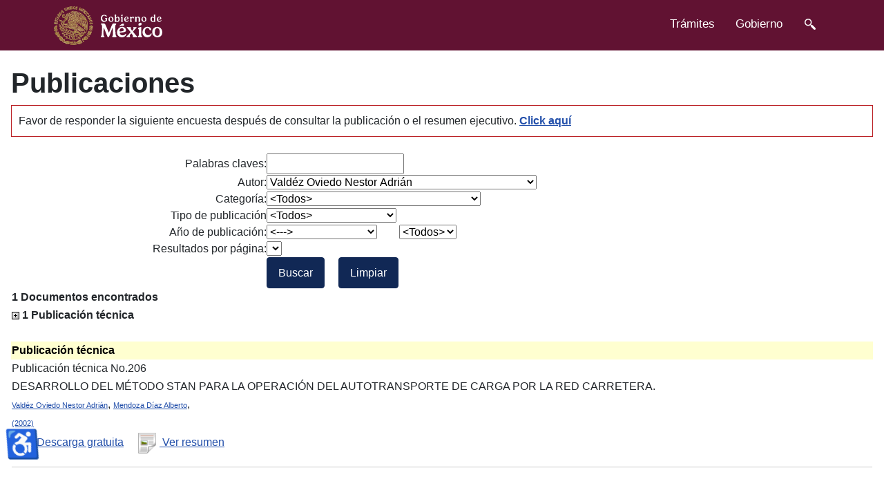

--- FILE ---
content_type: text/html; charset=utf-8
request_url: https://imt.mx/publicacion.html?LiAutor=195&LiPagina=5&LbPalabra=
body_size: 17987
content:
<!DOCTYPE html>
<html lang="es-es" dir="ltr">
<head>
    <meta charset="utf-8">
	<meta name="viewport" content="width=device-width, initial-scale=1">
	<meta name="generator" content="Joomla! - Open Source Content Management">
	<title>Publicaciones - Instituto Mexicano del Transporte</title>
	<link href="/media/system/images/joomla-favicon.svg" rel="icon" type="image/svg+xml">
	<link href="/media/system/images/favicon.ico" rel="alternate icon" type="image/vnd.microsoft.icon">
	<link href="/media/system/images/joomla-favicon-pinned.svg" rel="mask-icon" color="#000">

    <link href="/media/system/css/joomla-fontawesome.min.css?02f6ab9cc3360beb68cb92f87024424d" rel="lazy-stylesheet" /><noscript><link href="/media/system/css/joomla-fontawesome.min.css?02f6ab9cc3360beb68cb92f87024424d" rel="stylesheet" /></noscript>
	<link href="/media/templates/site/cassiopeia/css/global/colors_standard.min.css?02f6ab9cc3360beb68cb92f87024424d" rel="stylesheet" />
	<link href="/media/templates/site/cassiopeia/css/template.min.css?02f6ab9cc3360beb68cb92f87024424d" rel="stylesheet" />
	<link href="/media/templates/site/cassiopeia/css/vendor/joomla-custom-elements/joomla-alert.min.css?0.2.0" rel="stylesheet" />
	<link href="/plugins/system/imtcustom/css/demo_table_jui.css?4ea6efeea8ccba28849c751384e5da3c" rel="stylesheet" />
	<link href="/plugins/system/imtcustom/css/busquedatabla/jquery.ui.all.css?d3eb90058a648b07b4b20db52447c3e0" rel="stylesheet" />
	<link href="/plugins/system/imtcustom/css/carrusel_2.css?fb9a1a686528511c3c392bb94ee36374" rel="stylesheet" />
	<link href="/plugins/system/imtcustom/css/CarruselInicio.css?74f92402ad9989a80fd738e53b9f0182" rel="stylesheet" />
	<link href="/plugins/system/imtcustom/css/colorbox.css?322b9cddc6ff735abfb36c41db5e285d" rel="stylesheet" />
	<link href="/plugins/system/imtcustom/css/prettyPhoto.css?26a512065f1f8cd5902db3bba12431aa" rel="stylesheet" />
	<link href="/plugins/system/imtcustom/css/cloud-zoom.css?053cfa8d6ea1d89c5bf9229c1930d9a6" rel="stylesheet" />
	<link href="/plugins/system/imtcustom/css/presentacion.css?715644766f106084df4caefab519fe67" rel="stylesheet" />
	<link href="/plugins/system/imtcustom/css/validador.css?3982e71799fcad3930ddd382ab0584a9" rel="stylesheet" />
	<link href="/plugins/system/imtcustom/css/imtcustom.css?611c23439b58c187aededd773ff7e4d7" rel="stylesheet" />
	<link href="/plugins/system/jce/css/content.css?badb4208be409b1335b815dde676300e" rel="stylesheet" />
	<style>:root {
		--hue: 214;
		--template-bg-light: #f0f4fb;
		--template-text-dark: #495057;
		--template-text-light: #ffffff;
		--template-link-color: #2a69b8;
		--template-special-color: #001B4C;
		
	}</style>

    <script type="application/json" class="joomla-script-options new">{"joomla.jtext":{"MDL_MODALTXT_CLOSE":"Cerrar","MDL_MODALTXT_PREVIOUS":"Anterior","MDL_MODALTXT_NEXT":"Siguiente","RLTA_BUTTON_SCROLL_LEFT":"Scroll buttons to the left","RLTA_BUTTON_SCROLL_RIGHT":"Scroll buttons to the right","ERROR":"Error","MESSAGE":"Mensaje","NOTICE":"Aviso","WARNING":"Advertencia","JCLOSE":"Cerrar","JOK":"OK","JOPEN":"Abrir"},"system.paths":{"root":"","rootFull":"https:\/\/imt.mx\/","base":"","baseFull":"https:\/\/imt.mx\/"},"csrf.token":"dc9595f39213cc98479dc19e3a08bf51","accessibility-options":{"labels":{"menuTitle":"Opciones de accesibilidad","increaseText":"Aumentar el tama\u00f1o del texto","decreaseText":"Disminuir el tama\u00f1o del texto","increaseTextSpacing":"Aumentar el espaciado del texto","decreaseTextSpacing":"Disminuir el espaciado del texto","invertColors":"Invertir colores","grayHues":"Tonos grises","underlineLinks":"Subrayar enlaces","bigCursor":"Cursor grande","readingGuide":"Gu\u00eda de lectura","textToSpeech":"Texto a voz","speechToText":"Voz a texto","resetTitle":"Restablecer","closeTitle":"Cerrar"},"icon":{"position":{"left":{"size":"0","units":"px"}},"useEmojis":true},"hotkeys":{"enabled":true,"helpTitles":true},"textToSpeechLang":["es-ES"],"speechToTextLang":["es-ES"]}}</script>
	<script src="/media/system/js/core.min.js?576eb51da909dcf692c98643faa6fc89629ead18"></script>
	<script src="/media/vendor/webcomponentsjs/js/webcomponents-bundle.min.js?2.7.0" nomodule defer></script>
	<script src="/media/system/js/messages-es5.min.js?44e3f60beada646706be6569e75b36f7cf293bf9" nomodule defer></script>
	<script src="/media/system/js/joomla-hidden-mail-es5.min.js?86544755a5c7287d31511970d36b3906e8e22dba" nomodule defer></script>
	<script src="/media/templates/site/cassiopeia/js/template.min.js?02f6ab9cc3360beb68cb92f87024424d" defer></script>
	<script src="/media/system/js/joomla-hidden-mail.min.js?6829a5ca62409c5d92c27b7c42bad9e81b3a480a" type="module"></script>
	<script src="/media/system/js/messages.min.js?7425e8d1cb9e4f061d5e30271d6d99b085344117" type="module"></script>
	<script src="/media/vendor/accessibility/js/accessibility.min.js?3.0.17" defer></script>
	<script src="/plugins/system/imtcustom/js/jquery.carouFredSel-6.0.4-packed.js?990a226e7e90bdf1c1f675d245491eb5"></script>
	<script src="/plugins/system/imtcustom/js/jquery.prettyPhoto.js?ee005414d21a5849bfcfc24e922afa51"></script>
	<script src="/plugins/system/imtcustom/js/jquery.validate.js?9fe5472760a25b494481408bb9a637d6"></script>
	<script src="/plugins/system/imtcustom/js/cloud-zoom.1.0.2.min.js?428df2fe711dd5e8461d4a5aac20e895"></script>
	<script src="/plugins/system/imtcustom/js/FuncionDIV.js?b43d734f926f9716b5b618700b92357a"></script>
	<script src="/plugins/system/imtcustom/js/jquery.dataTables.min.js?f1e6c13d39826544090e00e128207edb"></script>
	<script src="/plugins/system/imtcustom/js/ProcedimientoDataTable.js?797c647e8ae0f5c07ad3549e4d3f0d26"></script>
	<script src="/plugins/system/imtcustom/js/ProcedimientoLista.js?6b0d98f3fac1e5500cbffdcde8c8079e"></script>
	<script src="/plugins/system/imtcustom/js/ProcedimientoValidar.js?6a7ede65db8b1d8444e4ff7740dbc464"></script>
	<script src="/plugins/system/imtcustom/js/Validador_es.js?a257e88cb1f443bba1e6f6dc1e561929"></script>
	<script src="/plugins/system/imtcustom/js/SitioWebIMT.js?8d754791761ac78f65adda4b7a6e09f8"></script>
	<script src="/plugins/system/imtcustom/js/ProcedimientoPresentacion.js?3a9eac606040d3ddaa0bb921eed23b33"></script>
	<script src="/plugins/system/imtcustom/js/ProcedimientoCarouFredSel.js?55233b078e593f96247ca370a922e0ca"></script>
	<script src="/plugins/system/imtcustom/js/ProcedimientoPrettyPhoto.js?2e800f76f010fbf9a8a06a9b3ecbad87"></script>
	<script src="/plugins/system/imtcustom/js/ProcedimientoCarruselInicio.js?fdb34fbe71c8345e16b4fc8142e9b175"></script>
	<script src="/plugins/system/imtcustom/js/gtag.js?7ec68dc310e7e8428fd00961b3ce51a4"></script>
	<script src="/plugins/system/imtcustom/js/imtcustom.js?68b329da9893e34099c7d8ad5cb9c940"></script>
	<script src="https://www.googletagmanager.com/gtag/js?id=G-TMK48TWSE5" async></script>
	<script>rltaSettings = {"switchToAccordions":true,"switchBreakPoint":576,"buttonScrollSpeed":5,"addHashToUrls":true,"rememberActive":false,"wrapButtons":false}</script>
	<script type="application/ld+json">{"@context":"https:\/\/schema.org","@type":"BreadcrumbList","itemListElement":[{"@type":"ListItem","position":1,"item":{"@id":"https:\/\/imt.mx\/","name":"Inicio"}},{"@type":"ListItem","position":2,"item":{"@id":"https:\/\/imt.mx\/publicacion.html","name":"Publicaciones"}}]}</script>
	<script type="module">window.addEventListener("load", function() {new Accessibility(Joomla.getOptions("accessibility-options") || {});});</script>

</head>

<body class="site com_content wrapper-static view-article no-layout no-task itemid-272">
    <header class="header container-header full-width">

        
        
        
            </header>

    <div class="site-grid">
        
        
        
        
        <div class="grid-child container-component">
            <nav class="mod-breadcrumbs__wrapper" aria-label="Ruta">
    <ol class="mod-breadcrumbs breadcrumb px-3 py-2">
                    <li class="mod-breadcrumbs__divider float-start">
                <span class="divider icon-location icon-fw" aria-hidden="true"></span>
            </li>
        
        <li class="mod-breadcrumbs__item breadcrumb-item"><a href="http://www.gob.mx/imt">Instituto Mexicano del Transporte</a></li><li class="mod-breadcrumbs__item breadcrumb-item active"><span>Publicaciones</span></li>    </ol>
    </nav>

            
            <div id="system-message-container" aria-live="polite"></div>

            <main>
            <div class="com-content-article item-page" itemscope itemtype="https://schema.org/Article">
    <meta itemprop="inLanguage" content="es-ES">
    
    
        
        
    
    
        
                                    <div itemprop="articleBody" class="com-content-article__body">
        ﻿ <script src="//ajax.googleapis.com/ajax/libs/jquery/1.8.2/jquery.min.js" type="text/javascript"></script>
<script src="/plugins/system/imtcustom/js/jquery.colorbox.js" type="text/javascript"></script>
<script src="/plugins/system/imtcustom/js/ProcedimientoColorBox.js" type="text/javascript"></script>
<script language="javascript" type="text/javascript">
	var plus = 'images/Acciones/show.png';
	var minus = 'images/Acciones/hide.png'; 
	function HideShowdiv(Lipublicacion)
	{
		if (document.getElementById)
		{
			if (document.getElementById(Lipublicacion).style.display == 'none')
			{
				document.getElementById(Lipublicacion).style.display = 'block';
				document.getElementById('img'+Lipublicacion).src = minus;
			}
			else
			{
				document.getElementById(Lipublicacion).style.display = 'none';
				document.getElementById('img'+Lipublicacion).src = plus;
			}
		}
		else
		{
			if (document.layers) 
			{ 
				if (document.hideShow.display == 'none')
				{
					document.hideShow.display = 'block';
				}
				else
				{
					document.hideShow.display = 'none';
				}
			}
			else 
			{
				if (document.all.hideShow.style.display == 'none')
				{
					document.all.hideShow.style.display = 'block';
				}
				else
				{
					document.all.hideShow.style.display = 'none';
				}
	
			}
		}
	}
</script>

<h1 class="article-header"> Publicaciones </h1>
	<div class="interno" style="border:#ba2025 thin solid; text-align: justify; padding: 10px;">Favor de responder la siguiente encuesta después de consultar la publicación o el resumen ejecutivo. <a class="StyleEncuesta" href="/encuesta-publicaciones.html" ><strong>Click aquí</strong></a></div>        <br/>
<form name="form1" method="post" action="publicacion.html" id="form1">
  <div id="CajaPrincipalCentro">
    <div id="tabla">
      <table width="100%" cellpadding="0" cellspacing="0">
        <tr>
          <td align="right">
            Palabras claves:
          </td>
          <td>
                        <input name="txtPalabras" type="text" value="" id="txtPalabras" />
            <input name="hdnCoordinacion" type="hidden" value="" id="hdnCoordinacion">
          </td>
        </tr>
        <tr>
          <td>
          </td>
          <td >
	   <span id="rblPalabras">
            	    </span>
          </td>
        </tr>
        <tr>
          <td align="right">
            Autor:
          </td>
          <td >
                        <select name="ddlAutor" id="ddlAutor">
                            <option  value="0">&lt;Todos&gt;</option>
                            <option value="219">Abarca Pérez Emilio</option><option value="149">Aburto Aguilar Aaron A</option><option value="533">Aburto Barrera José Belisario</option><option value="154">Acha Daza Jorge Artemio</option><option value="145">Acosta Esqueda Miguel Antonio</option><option value="458">Adame Valenzuela Eduardo</option><option value="113">Aguerrebere Salido Roberto</option><option value="75">Aguilar Alvelais Leopoldo</option><option value="385">Aguilar Soriano Cinthya del Carmen</option><option value="141">Aguirre Pérez José Manuel</option><option value="152">Ahmed W</option><option value="124">Aida T.</option><option value="222">Alarcón Orta Humberto Alonso</option><option value="3">Almeida Alberto</option><option value="277">Alonso Gutiérrez Manuel</option><option value="285">Alonso Guzmán Elia Mercedes</option><option value="224">Alonso Romero Sergio</option><option value="350">Alvarado Cárdenas Roberto</option><option value="496">Alvarado Hernández Guillermo</option><option value="573">Álvarez Gastélum Karla Rubí</option><option value="166">Alvarez Manilla Aceves Alfonso</option><option value="470">Amézquita Sánchez Juan Pablo</option><option value="417">Anaya Díaz Miguel</option><option value="72">Antún Callaba Juan Pablo</option><option value="394">Araujo Arreola Nancy Leticia</option><option value="326">Arceo Mariñelarena Daniel</option><option value="14">AREAN Ingenieros Consultores S C </option><option value="448">Arganis Juárez Carlos R.</option><option value="262">Ariza Aguilar Luis Eduardo</option><option value="572">Arredondo Cortés Emeterio Gabriel</option><option value="111">Arredondo Ortiz Ricardo Eugenio</option><option value="87">Arriaga Patiño Mario</option><option value="377">Arroyo Olvera Maura</option><option value="175">Arroyo Osorno José Antonio</option><option value="375">Arroyo Ramírez Benjamín</option><option value="357">Ascencio Laguna José Alejandro</option><option value="206">Ávila Arzani Dora Luz</option><option value="47">Ayala Gustavo</option><option value="411">Ayala del Toro Yelitza</option><option value="92">Backhoff Pohls Miguel Angel</option><option value="167">Báez Andrade Francisco Javier</option><option value="400">Balancán Zapata Mercedes</option><option value="275">Balankin Alexander</option><option value="133">Balbuena Cruz José Alfonso</option><option value="452">Balladares Villeda Anali</option><option value="155">Balmori Ramírez Heberto</option><option value="447">Baltazar Miguel</option><option value="93">Barousse Moreno Miguel</option><option value="89">Barrera Bucio Mauricio</option><option value="387">Barrón Bastida Marisol</option><option value="278">Bartolo Alarcón Harold Ignacio</option><option value="465">Bautista Bernal Luis Alberto</option><option value="164">Becerra Chávez Adela</option><option value="90">Benavides Salazar Maximiliano</option><option value="430">Beristain Álvarez Raúl</option><option value="66">Bermúdez y Mares José Luis</option><option value="31">Betanzo Quezada Eduardo</option><option value="484">Blake Cervantes Carlos Sebastián</option><option value="507">Blancas Herrera Víctor Hugo</option><option value="376">Bonilla Ureña Víctor Manuel</option><option value="227">Bortoni Anzures Liborio Jesús</option><option value="402">Briceño Mena Jorge</option><option value="131">Buelna Sánchez Fernando</option><option value="370">Bueno Solano Alfredo</option><option value="156">Bustos Rosales Agustín</option><option value="529">Cabello Méndez José Antonio</option><option value="16">Cadena Rodríguez Arturo</option><option value="321">Cadengo Ramírez María</option><option value="26">Camacho Barrón Daniel</option><option value="150">Camacho Pérez Israel Milton</option><option value="451">Camacho Turrubiates Roberto R.</option><option value="83">Camarena Luhrs Margarita</option><option value="493">Camarena Martínez David</option><option value="416">Campos Hernández  Domingo Eduardo</option><option value="74">Campos Herrera Laura</option><option value="163">Campos Mirón Jorge</option><option value="318">Cárdenas Rodríguez Santa Ludinette</option><option value="569">Carrasco Morales Julio César</option><option value="30">Carreón Freyre Dora C.</option><option value="37">Carrión Viramontes Francisco Javier</option><option value="414">Casanova Zavala Wendy Alejandra</option><option value="512">Casarez Lozada Imelda</option><option value="490">Casas Valencia Cindy</option><option value="479">Castañeda Garay Francisco Javier</option><option value="137">Castaño Meneses Victor Manuel</option><option value="556">Castillo Arteaga Ilse Candelaria</option><option value="162">Castillo Chaires Irene</option><option value="84">Castillo Sánchez María</option><option value="76">Castro Apreza Lucia</option><option value="272">Castro Borges Pedro</option><option value="389">Castro Mondragón Federico</option><option value="371">Cedillo Campos Miguel Gastón</option><option value="289">Celis Martínez Cesar Eduardo</option><option value="203">Centeno Saad Agustin Gerardo</option><option value="521">CentroGEO </option><option value="35">Cepeda Narváez Fernando</option><option value="295">Cervantes de Gortari Jaime Gonzalo</option><option value="558">Cervantes Nieto Miguel Ángel</option><option value="54">Chavarría Vega Jesus</option><option value="329">Chávez Ayvar Félix</option><option value="230">Chávez Cárdenas Julio Alenjandro</option><option value="335">Chávez Cárdenas Julio Alejandro</option><option value="391">Chávez Cerna Gilberto</option><option value="519">Chávez García Hugo Luis</option><option value="358">Cicero González Sergio</option><option value="178">Clayton Alan</option><option value="520">Consejo Nacional de Población </option><option value="294">Contreras Andrés</option><option value="472">Contreras Jácome Etzael</option><option value="174">Contreras Zazueta Abel Francisco</option><option value="410">Cordero Durán Jorge Ignacio</option><option value="457">Coria Gutiérrez Carlos Adolfo</option><option value="17">Coronado García Arturo</option><option value="228">Correa Ángel</option><option value="125">Cortés Petersen T.</option><option value="429">Cortés Ronquillo Abraham</option><option value="24">Cortez Papi Claude</option><option value="308">Crespo Sánchez Saúl Enrique</option><option value="422">Cruz Acevedo Mauricio Eliseo</option><option value="361">Cruz González Gabriela</option><option value="12">Cruz Meneses Angel</option><option value="467">Cruz Rojo Eduardo</option><option value="431">Cuellar Pérez Victor Hugo</option><option value="157">Cuevas Colunga Ana Cecilia</option><option value="381">Curiel Iñiguez Norma Patricia</option><option value="122">Damián Hernández Sergio Alberto</option><option value="94">de Alba Rosano Miguel</option><option value="100">de Buen Richkarday Oscar</option><option value="440">de la Cruz Montufar Aram</option><option value="114">de la Llata Gómez Roberto</option><option value="216">De la Torre Romero Martha Elizabeth</option><option value="55">Deantes del Angel Jorge Antonio</option><option value="86">del Mar Sánchez María</option><option value="303">del Moral Dávila Manuel</option><option value="13">del Valle Moreno Angélica</option><option value="268">Delgado Sebastián</option><option value="291">Delgado Victor Hugo</option><option value="209">Delgado Alamilla Horacio</option><option value="461">Devesa Varas Héctor Daniel</option><option value="29">DGST </option><option value="79">Díaz C. Mariano</option><option value="404">Díaz Cruz L. Alejandra</option><option value="449">Díaz Sánchez  Ángeles</option><option value="99">Domínguez Espino Octavio</option><option value="77">Domínguez Pommerencke Luis</option><option value="107">Dontchev Kantchev Petko</option><option value="344">Dorado Pineda Marco Luis</option><option value="307">Doyle James F.</option><option value="254">Durán Aguilar Oscar</option><option value="576">Durán Casillas José Jacob</option><option value="42">Durán Hernández Gandhi</option><option value="6">Elizondo Ramírez Alfonso Mauricio</option><option value="231">Espinosa Rescala Juan Carlos</option><option value="515">Estrada Camacho  Juan Ramón </option><option value="81">Fabela Gallegos Manuel de Jesús</option><option value="532">Fabela Moreno Manuel de Jesús</option><option value="501">Fabián Hurtado José Eduardo</option><option value="257">Favela Gallegos Carlos Adrián</option><option value="363">Fernández Jiménez Ana</option><option value="489">Flores Álvarez Juan Esteban</option><option value="225">Flores Centeno Oscar</option><option value="181">Flores Flores Mayra</option><option value="516">Flores Loza Gilberto</option><option value="304">Flores Mejía Blanca E.</option><option value="188">Flores Puente Miguel Antonio</option><option value="200">Fortanell Romero Jesús Mateo</option><option value="456">Fraide Arroyo Víctor Manuel</option><option value="557">Franco Lindero Miguel Ángel</option><option value="473">Frías Martínez Carlos Ulises</option><option value="487">Galindo Aguilar Darinel</option><option value="10">Galindo Solórzano Amílcar</option><option value="218">Gallegos López Rafael</option><option value="57">Gama Castro Jorge E.</option><option value="441">Gante Salinas Brandon</option><option value="97">García Octavio</option><option value="511">García Armenta Jorge</option><option value="253">García Barrientos Raymundo </option><option value="170">García Chávez Antonio</option><option value="544">García De Santiago Daniel</option><option value="547">García Díaz Cyntia Elizabeth </option><option value="538">García Gutiérrez Eduardo Daniel</option><option value="415">García Hernández Fidel</option><option value="41">García Ortega Gabriela</option><option value="359">García Pemán Tiberio Pablo</option><option value="405">García Ramírez Diana</option><option value="497">García Roa Alonso</option><option value="214">García Rocha Karla</option><option value="280">García Sabater José Pedro</option><option value="331">García Salas Ricardo Alonso</option><option value="574">García Soria Mónica</option><option value="435">García Trujillo Luis Alberto</option><option value="436">García Zafra Alfredo</option><option value="106">Garnica Anguas Paul</option><option value="545">Garrido Vega José Javier</option><option value="398">Gasca Soto Daniel</option><option value="345">Gasca Zamora Héctor Miguel</option><option value="279">Gaytán Iniestra Juan</option><option value="264">Genescá Llongueras Joan</option><option value="143">Geología y Medio Ambiente S.A. de C.V. </option><option value="25">Gil Anaya Claudia Zulema</option><option value="419">Gómez Carreño Luis Enrique</option><option value="320">Gómez González Nadia</option><option value="439">Gómez Hernández Brenda Y.</option><option value="60">Gómez López José Antonio</option><option value="333">Gómez Rivera Jesús</option><option value="176">Gómez Solís Oswaldo</option><option value="198">Gómez Solís Juan Carlos</option><option value="575">González Alcántara César Enrique</option><option value="342">González García José Alejandro</option><option value="21">González Gómez Carmen Imelda</option><option value="103">González Gómez Ovidio Arturo</option><option value="567">González González Sandra Flor</option><option value="386">González Guzmán Humberto</option><option value="48">González Jiménez Hugo</option><option value="223">González Madrigal Alvaro</option><option value="288">González Moreno Jonatan Omar</option><option value="380">González Rufino José Luis</option><option value="58">González V Jorge Luis</option><option value="536">Gozo Ávila Jesús Guillermo</option><option value="249">Gradilla Hernández Luz Angélica</option><option value="310">Gudiño Espino Mónica</option><option value="313">Guerrero Corrales Alejandro C.</option><option value="559">Guerrero López Julio Leonardo</option><option value="67">Gutiérrez Hernández José Luis</option><option value="462">Guzmán Acevedo Germán Michel</option><option value="412">Guzmán Ortiz Dulce Valeria</option><option value="18">Guzmán Reynoso Carlos Humberto</option><option value="365">Guzmán Torres José Alberto</option><option value="36">Heredia Iturbe Francisco</option><option value="266">Hernández Yolanda</option><option value="121">Hernández Alejo Sandra Guadalupe</option><option value="108">Hernández Almora Rafael</option><option value="229">Hernández Domínguez Roberto Israel</option><option value="346">Hernández Figueroa Jorge Alberto</option><option value="120">Hernández García Salvador</option><option value="61">Hernández Guerrero José Antonio</option><option value="11">Hernández Guzmán Andrés</option><option value="68">Hernández Jiménez José Ricardo</option><option value="160">Hernández Michaca José Luis</option><option value="494">Hernández Nochebuena Marco Antonio</option><option value="158">Hernández Padrón Genoveva</option><option value="549">Hernández Peña José Ángel</option><option value="232">Hernández Pérez Javier</option><option value="488">Hernández Sánchez Bernardo</option><option value="353">Herrera del Canto Luis Enrique</option><option value="132">Herrera García Alfonso</option><option value="396">Herrera Núñez Jessica</option><option value="202">Hildebrand Robert</option><option value="147">Islas Rivera Victor Manuel</option><option value="109">Izquierdo González Rafael</option><option value="53">Jaworski Jacek</option><option value="369">Jiménez Castillo Jocelyn</option><option value="65">Jiménez Sánchez José Elías</option><option value="397">Joers Rojano Juan Carlos</option><option value="388">Juárez Hidalgo Raquel</option><option value="208">Juárez León Arturo Bruno</option><option value="199">Keller Gordon</option><option value="495">Lagarda Leyva Ernesto Alonso</option><option value="341">Lagunes García Josué Adonis</option><option value="292">Landaverde Noe</option><option value="284">Lara Gómez Cindy</option><option value="354">Lavariega Aguirre Daniel O</option><option value="251">Lee Orantes Francisco</option><option value="187">Lelis Zaragoza Martha</option><option value="273">León Manuel</option><option value="50">Lewinsky J.</option><option value="194">Leyva Castro Juan Ramón</option><option value="563">Limeta Dionet Esbeydi Janet</option><option value="424">Lizarraga Lizarraga Giovanni</option><option value="241">loiul iuooliu</option><option value="211">Lomelí González María Guadalupe</option><option value="442">López Esteban</option><option value="183">López Bazán José Islam</option><option value="20">López Cajún Carlos Santiago</option><option value="226">López Castro Marco Antonio</option><option value="503">López Castro Esmeralda</option><option value="261">López Celis Raquel</option><option value="287">López Domínguez María Guadalupe</option><option value="134">López Estrada Luis Carlos</option><option value="146">López López José Alfredo</option><option value="561">López Mendoza Lineth Esmeralda</option><option value="390">López Miguel Abraham</option><option value="566">López Pérez Miriam</option><option value="445">López Sánchez Antonia</option><option value="165">López Valdés Diana Berenice</option><option value="499">Loza Hernández Lourdes</option><option value="5">Lozano Guzmán Alejandro</option><option value="247">Lozano Guzmán Alejandro</option><option value="296">Lozano Guzmán Alejandro Alfredo</option><option value="560">Luna Carbajal Arlen Guadalupe</option><option value="460">Machorro López José Manuel</option><option value="373">Malagón Paredes  Eduardo</option><option value="324">Malo Tamayo José María</option><option value="128">Manuel Rivera V.</option><option value="372">Marcos Palomares Omar Alejandro</option><option value="334">Márquez López Efraín</option><option value="349">Márquez Mendoza Zaydith Daniel</option><option value="498">Martell Flores Hipólito</option><option value="110">Martínez Alejos Ramiro</option><option value="213">Martínez Antonio Jorge Jerónimo</option><option value="293">Martínez Cárdenas Luis Eduardo</option><option value="433">Martínez Hernández Ana Ladi</option><option value="95">Martínez Madrid Miguel</option><option value="531">Martínez Martínez Carlos Daniel</option><option value="260">Martínez Molina Wilfrido</option><option value="168">Martínez Peña Guadalupe Evangelina Itandehui</option><option value="434">Martínez Pérez Rosa Verónica</option><option value="215">Martínez Rodríguez Federico</option><option value="9">Martínez Soto América</option><option value="368">Martínez Trujano Luis Álvaro</option><option value="220">Martínez Urquiza Emmanuel</option><option value="570">Martínez Vázquez José Carlos</option><option value="19">Martner Peyrelongue Carlos</option><option value="438">Mauricio Zea Mary Teresa</option><option value="348">Mauro García Emmanuel</option><option value="33">Mayoral Grajeda Emilio Francisco</option><option value="130">McShane William</option><option value="537">Mediano Martínez Julio César </option><option value="406">Mejía Durán María del Rocio</option><option value="323">Mejía Sánchez Isaac</option><option value="126">Mena Ulises</option><option value="384">Méndez García Arbey Octavio</option><option value="504">Méndez Reyes María de Lourdes</option><option value="4">Mendoza Díaz Alberto</option><option value="534">Mendoza Espino Dulce María</option><option value="477">Mendoza Grande Manuel </option><option value="80">Mendoza López Manuel</option><option value="252">Mendoza Moreno Laura</option><option value="367">Mendoza Perea Monserrat</option><option value="305">Mendoza Pérez Itzel N.</option><option value="250">Mendoza Sánchez Juan Fernando</option><option value="302">Mercado Díaz Jesús Pablo</option><option value="509">Mercado Molina Rodrigo</option><option value="383">Mestas Martínez Noé</option><option value="177">Middleton Dan</option><option value="392">Mobayed Vega Nabil Jorge</option><option value="316">Moctezuma Navarro Eduardo Macario</option><option value="526">Moctezuma Ramírez Ricardo</option><option value="374">Molano Clemente Martín Jonathan</option><option value="299">Molina Aguilar Juan Pablo</option><option value="543">Molina Gachuzo Francisco Javier</option><option value="542">Montes Herrera Eduardo</option><option value="328">Montes Zea Mario Alberto</option><option value="502">Montiel Moctezuma Cesar Jaime</option><option value="319">Montoya Ortega Monserrat</option><option value="205">Montoya Rodríguez José Miguel</option><option value="347">Montoya Zamora Ricardo</option><option value="179">Montúfar Jeannette</option><option value="491">Mora Vargas Jaime</option><option value="352">Morales Bautista Elsa María</option><option value="85">Morales Pérez María del Carmen Guadalupe</option><option value="399">Moreno Jiménez José Luis</option><option value="148">Moreno Martínez Maria Aurora</option><option value="34">Moreno Quintero Eric</option><option value="403">Moreno Valdés Alejandro</option><option value="540">Moscoso Becerra Roberto</option><option value="129">Muciño Victor</option><option value="379">Muñoz García Emmanuel</option><option value="51">Muñoz Hernández J. M.</option><option value="197">Muñoz Noval Alejandro</option><option value="96">Nava Uriza Miguel Angel</option><option value="446">Nieves Demetrio</option><option value="425">Nieves Cruz Verónica</option><option value="309">Nute Vargas Hugo</option><option value="184">Obil Veiza Edda Yhaaraby</option><option value="482">Ocaña Espinosa de los Monteros Karina Griselda</option><option value="258">Oidor Salinas Patricia</option><option value="393">Orantes Olvera Héctor</option><option value="70">Orozco y Orozco Juan Manuel</option><option value="217">Orozco y Orozco Pablo Rodrigo</option><option value="469">Ortega Borges Raúl</option><option value="466">Ortiz Cruz Jocelyn</option><option value="73">Osicki Matecka Kazimierz Jan</option><option value="427">Páez Lugarel Mario Humberto</option><option value="123">Palacios Mayorga Sergio</option><option value="364">Palomo Sánchez Ángel</option><option value="437">Perea Rodríguez Didier</option><option value="169">Pérez Bello Daniel</option><option value="315">Pérez Cardozo Miguel Ángel</option><option value="337">Pérez Castro Jaime Guillermo</option><option value="444">Pérez Chávez Flor de Belem</option><option value="290">Pérez Gallardo Alejandro</option><option value="138">Pérez García Alfredo</option><option value="139">Pérez García Natalia</option><option value="317">Pérez García Carlos</option><option value="420">Pérez González Carlos Mario</option><option value="535">Pérez González Mario Antonio</option><option value="332">Pérez Lara y Hernández Miguel Ángel</option><option value="173">Pérez López Tezozomoc</option><option value="571">Pérez López José Luis</option><option value="453">Pérez Mérida Ana Patricia</option><option value="300">Pérez Morales G. Benjamín</option><option value="255">Pérez Quiroz José Trinidad</option><option value="182">Pérez Salazar Alfonso</option><option value="63">Pérez Sánchez José Arturo</option><option value="421">Piña Barcenas Jared</option><option value="45">Pineda Vargas Graciela</option><option value="153">Poblano Salas Carlos Agustín</option><option value="325">Pola Velázquez Julio Cosme</option><option value="454">Porras Beltrán Odisey Yasmín</option><option value="478">Porres López Adriana Guadalupe</option><option value="210">Prado Cardona Edgar Jair</option><option value="64">Prado Pérez José de Jesus</option><option value="356">Quezada Bermúdez Favio M</option><option value="207">Quezada Luna Carlos Javier</option><option value="212">Quintana Rodríguez Juan Antonio</option><option value="136">Quintero Pereda Francisco Luis</option><option value="46">Radelat Egüés Guido</option><option value="91">Rafael Morales Mercedes Yolanda</option><option value="151">Rakheja S</option><option value="568">Ramírez Acosta  Karla Guadalupe</option><option value="201">Ramírez Cano Oswualdo</option><option value="378">Ramírez Culebro José Antonio</option><option value="56">Ramírez Lara Jorge Antonio</option><option value="443">Ramírez Martínez Silvia O.</option><option value="259">Ramírez Rentería Augusto Jorge</option><option value="301">Ramírez Reyes José Luis</option><option value="256">Ramírez Valencia Andrés</option><option value="483">Ramírez Xicotencatl Rodolfo</option><option value="455">Ramos Acosta Eric Antonio</option><option value="426">Rangel Reséndiz Jesús Daniel</option><option value="98">Rascón Chávez Octavio Agustín</option><option value="339">Rendón Belmonte Mariela</option><option value="69">Reyes Grajales Juan Gabriel</option><option value="119">Reyes Ramírez Rosemberg</option><option value="306">Reyes Rodríguez Miguel A.</option><option value="1">Reyes Rodríguez de la Gala Agustín</option><option value="101">Reyes Sánchez Oscar</option><option value="276">Reynoso León Efraín Alfredo</option><option value="102">Rico Galeana Oscar</option><option value="7">Rico Rodríguez Alfonso</option><option value="362">Rios Quezada Gerardo</option><option value="236">Rivas Gutiérrez Armando Raúl</option><option value="409">Rivera Araceli</option><option value="196">Rivera Guerra Federico Alberto</option><option value="395">Rivera Rivera Lizbeth</option><option value="23">Rivera Trujillo Cesar</option><option value="450">Robles Eduardo</option><option value="269">Rodríguez José</option><option value="38">Rodríguez Bonilla Francisco Leonardo</option><option value="564">Rodríguez Cabañas Marco Gerardo</option><option value="475">Rodríguez Cristerna Ailed Dejanira</option><option value="8">Rodríguez Jiménez Alicia</option><option value="423">Rodríguez Mendo Gabriel</option><option value="539">Rodríguez Millán Violeta</option><option value="338">Rodríguez Naranjo Daniel</option><option value="270">Rodriguez Oropeza Giovanni</option><option value="140">Rodríguez Talavera R</option><option value="116">Roess Roger</option><option value="234">Rojas Augusto</option><option value="235">Rojas Augusto</option><option value="238">Rojas Augusto</option><option value="311">Romero González Luis Felipe</option><option value="62">Romero Navarrete José Antonio</option><option value="118">ROMITEC </option><option value="104">Romo del Vivar Ubaldo Pascual</option><option value="513">Rubio Arrieta Rodrigo Iqtzbal</option><option value="44">Ruiz Gámez Gilberto</option><option value="360">Ruiz Martínez Estela</option><option value="517">Ruiz Ramírez Noemí</option><option value="382">Ruiz Sanginez María José</option><option value="322">Ruvalcaba Martínez Juan Ignacio</option><option value="548">Saavedra Ceballos Salvador </option><option value="336">Salazar Amaya  Mario</option><option value="340">Salazar Cortez Armando</option><option value="413">Salazar Rivera Aldo Zayd</option><option value="88">Salgado Viveros Mario</option><option value="463">Salmán Espinoza Jessica Fabiola Margarita</option><option value="2">Salvador Morales Agustín</option><option value="274">Samayoa Ochoa Didier</option><option value="505">Sánchez Blanco Edy Nelson</option><option value="161">Sánchez Granados Víctor Manuel</option><option value="193">Sánchez Loo María Ariadna</option><option value="82">Sánchez Nungaray Manuel Felipe</option><option value="530">Sánchez Olguín Agustín</option><option value="527">Sánchez Tamayo Brenda</option><option value="468">Sánchez Topete Donato</option><option value="355">Sánchez Vela Luis Gerardo</option><option value="186">Sánchez-Leal Freddy José</option><option value="248">Sandoval Sandoval Carlos Daniel</option><option value="464">Sarmiento Castellanos Isaac</option><option value="297">Saucedo Rojas María Guadalupe</option><option value="22">Segura Mellado Carmen Julia</option><option value="486">Segura Quiroz David Humberto</option><option value="508">Serralde González Oscar</option><option value="481">Serrano Flores Etelberto Dionisio</option><option value="522">Servicio de Información Agroalimentaria y Pesquera </option><option value="312">Servín Caballero Santiago</option><option value="523">Servín Lugo María Dolores</option><option value="191">Sesma Martínez Jesús Armando</option><option value="480">Silva González José Luis</option><option value="459">Silva Rivera Manuel Eduardo</option><option value="49">Smith J. E.</option><option value="32">Solleiro Rebolledo Elizabeth</option><option value="112">Solorio Murillo José Ricardo</option><option value="271">Soria Anguiano Verónica Josefina</option><option value="282">Soto Espitia Rafael</option><option value="565">Soto Ventura Javier</option><option value="78">Suárez y Araujo Luis Enrique</option><option value="298">Tapia Rodríguez Gustavo</option><option value="115">Téllez Gutiérrez Rodolfo</option><option value="514">Téllez Martínez Jorge Sergio </option><option value="59">Terán Guillén Jorge</option><option value="39">Thompson G. J.</option><option value="485">Toledano Vega Noé Fabricio</option><option value="518">Toral Equihua Julio César</option><option value="189">Torras Ortiz Sandra</option><option value="172">Torres Acosta Andres Antonio</option><option value="528">Torres Moreno Vanessa</option><option value="366">Torres Murillo Ana Isabel</option><option value="144">Torres Vargas Guillermo</option><option value="71">Trejo Ramírez Juan Manuel</option><option value="351">Trejo Trejo José Adrián</option><option value="267">Troncónis Oladis</option><option value="408">Trueba Mendoza Carlos</option><option value="43">Trujano Velázquez Gerardo</option><option value="142">TÜV Rheinland de México S.A. de C.V. </option><option value="127">UNEDISEÑO S.A.de C.V. </option><option value="135">Uribe Martínez Aristoteles</option><option value="190">Valadéz Castro Juan Pablo</option><option selected="selected" value="195">Valdéz Oviedo Nestor Adrián</option><option value="265">Valdez Salas Benjamín</option><option value="221">Valencia Hernández Marcos</option><option value="418">Valenzuela Delgado Jesús Iván</option><option value="327">Vales Cordero Newton Alfredo</option><option value="546">Valladares Guillén José Luis</option><option value="471">Valtierra Rodríguez Martín</option><option value="343">Vásquez López Juan Pedro</option><option value="510">Vázquez Becerra Guadalupe Esteban</option><option value="117">Vázquez Berber Román</option><option value="500">Vázquez Cruz Mario</option><option value="204">Vázquez Domínguez Ma. Florencia</option><option value="407">Vázquez Galván Victoria Eugenia</option><option value="432">Vázquez León Carolina</option><option value="185">Vázquez Paulino Juan Carlos</option><option value="27">Vázquez Razzo David</option><option value="28">Vázquez Vega David</option><option value="474">Vega Pérez Diana Laura</option><option value="40">Ventura Suárez Gabriel</option><option value="105">Vicario Cruz Patricia</option><option value="159">Vicente Velásquez José Luis</option><option value="550">Vilchis Hernández Danae Alejandra</option><option value="281">Villatoro Mendez Gilbert Mario</option><option value="171">Villegas Villegas Noelia</option><option value="428">Visairo Méndez Rebeca</option><option value="52">Wittington J.</option><option value="492">Yáñez Borjas Jesús Joaquín</option><option value="476">Zambrano Delgado Juan Manuel </option><option value="283">Zamora Domínguez Alma Rosa</option><option value="263">Zamudio Cíntora Emilio</option><option value="15">Zavala Ponce Armando</option><option value="562">Zea Arteaga Hugo</option><option value="180">Zea González Rogelia</option><option value="401">Zozaya Ortiz Alexia</option>  
            </select>
          </td>
        </tr>
        <tr>
          <td align="right">
            Categor&iacute;a:</td>
          <td >
                        <select name="ddlCategoria" id="ddlCategoria">
                            <option selected="selected" value="0">&lt;Todos&gt;</option>
                            <option value="240">Ahorro de energía</option><option value="10">Autotransporte (Transporte por carretera)</option><option value="20">Comercio exterior y transporte</option><option value="30">Costos y tarifas en el transporte</option><option value="220">Dinámica vehicular</option><option value="40">Economía del transporte</option><option value="50">Estadística del transporte</option><option value="200">Interés general a Equipamiento</option><option value="60">Logística</option><option value="230">Materiales</option><option value="300">Medio ambiente</option><option value="70">Metodologías</option><option value="250">Normas</option><option value="80">Operación del transporte</option><option value="90">Planeación y construcción de carreteras</option><option value="100">Planeación y política de transporte</option><option value="210">Pruebas no destructivas</option><option value="110">Puertos y transporte marítimos</option><option value="310">Sistemas inteligentes de transporte</option><option value="120">Transporte aéreo</option><option value="130">Transporte de pasajeros</option><option value="140">Transporte ferroviario</option><option value="150">Transporte intermodal</option><option value="160">Transporte y desarrollo regional</option>        
            </select>
          </td>
        </tr>
        <tr>
          <td align="right">
            Tipo de publicaci&oacute;n</td>
          <td >
                   
            <select name="ddlTipo" id="ddlTipo">                                                
                            <option selected="selected" value="0">&lt;Todos&gt;</option>
                            <option value="6">Conferencia magistral</option><option value="3">Documento técnico</option><option value="7">Evaluación tecnológica</option><option value="4">Libro</option><option value="2">Manual</option><option value="5">Memoria</option><option value="1">Publicación técnica</option>                         
            </select>
          </td>
        </tr>
        <tr>
          <td align="right">
            A&ntilde;o de publicaci&oacute;n:</td>
          <td >
                       
            <select name="ddlRango" id="ddlRango">
                            <option selected="selected" value="0">&lt;---&gt;</option>
                            <option  value="1">=(igual a)</option>
                            <option value="2">&lt;(menor a)</option>
                            <option value="3">&gt;(mayor a)</option>
                            <option value="4">&lt;=(menor o igual a)</option>
                            <option value="5">&gt;=(mayor o igual a)</option>
                            <option value="6">&lt;&gt;(diferente a)</option>  
                          </select>
            &nbsp; &nbsp; &nbsp;&nbsp;
                        <select name="ddlAnio" id="ddlAnio">
                            <option selected="selected" value="0">&lt;Todos&gt;</option>
                            <option  value="2026">2026</option><option  value="2025">2025</option><option  value="2024">2024</option><option  value="2023">2023</option><option  value="2022">2022</option><option  value="2021">2021</option><option  value="2020">2020</option><option  value="2019">2019</option><option  value="2018">2018</option><option  value="2017">2017</option><option  value="2016">2016</option><option  value="2015">2015</option><option  value="2014">2014</option><option  value="2013">2013</option><option  value="2012">2012</option><option  value="2011">2011</option><option  value="2010">2010</option><option  value="2009">2009</option><option  value="2008">2008</option><option  value="2007">2007</option><option  value="2006">2006</option><option  value="2005">2005</option><option  value="2004">2004</option><option  value="2003">2003</option><option  value="2002">2002</option><option  value="2001">2001</option><option  value="2000">2000</option><option  value="1999">1999</option><option  value="1998">1998</option><option  value="1997">1997</option><option  value="1996">1996</option><option  value="1995">1995</option><option  value="1994">1994</option><option  value="1993">1993</option><option  value="1992">1992</option><option  value="1991">1991</option><option  value="1990">1990</option><option  value="1989">1989</option><option  value="1988">1988</option>            </select>
          </td>
        </tr>
        <tr>
          <td style="text-align: right">
            Resultados por p&aacute;gina:</td>
          <td >
                        <select name="ddlPaginas" id="ddlPaginas">
                          </select>
          </td>
        </tr>
        <tr>
          <td>
          </td>
          <td >
            <!-- <input type="submit" value=" " style="height:24px;width:90px;border-width:0px;background-image:url(http://imt.mx/images/Acciones/buscar.gif);" /> -->
	    <button class="btn btn-primary" type="submit">
  <span class="glyphicon glyphicon-search"></span>
  Buscar
</button>
            &nbsp; &nbsp;
            <!-- <a href="/publicacion.html?LsLimpiar=1"><img src="/images/Acciones/limpiar.gif" border="0" width="90px"/></a> -->
	    <a href="/publicacion.html?LsLimpiar=1" class="btn btn-primary" style="color:#ffffff;">Limpiar</a>
            <!--<input type="reset"  style="height:24px;width:90px;border-width:0px;background-image:url(http://imt.mx/images/Acciones/limpiar.gif);" value=" "/>--></td>
        </tr>
      </table>  
    </div>    <!--ARRG Fin de DIV tabla-->
    <table><tr><td><strong>1 Documentos encontrados</strong></td></tr><table><tr><td><img alt="Mostrar/Ocultar" onclick="HideShowdiv('1');" id="img1" src="/images/Acciones/show.png" style="cursor:pointer;"/><a onclick="HideShowdiv('1');" style="cursor:pointer;"> <strong>1  Publicación técnica</strong> </a></td></tr></table><div id="1" style="display:none;"><table><tr><td align="justify"><a href= "publicacion.html?LsPagina=477&LiPagina=5&LsPalabra=&LbPalabra=&LiAutor=195&LiCategoria=0&LiTipoPublicacion=0&LsRango=0&LdAnio=0&LiSecuencia=206">206-206</a> | </td></tr></table></div><table><tr><td style="height: 25px;"></td></tr></table><table width="100%"><tr style="color:Black;background-color:#FFFFD0;"><td colspan="2"><strong>Publicación técnica</strong></td></tr><tr><td>Publicación técnica No.206<tr><td style="text-align:justify;">DESARROLLO DEL MÉTODO STAN PARA LA OPERACIÓN DEL AUTOTRANSPORTE DE CARGA POR LA RED CARRETERA.
</td></tr><tr><td align="justify"><a href="/publicacion.html?LiAutor=195&LiPagina=5&LbPalabra="><font style="font-size: 11px;">Valdéz Oviedo Nestor Adrián</font></a>, <a href="/publicacion.html?LiAutor=4&LiPagina=5&LbPalabra="><font style="font-size: 11px;">Mendoza Díaz Alberto</font></a>, </td></tr><tr><td><a href="/publicacion.html?LdAnio=2002&LiPagina=5&LbPalabra="><font style="font-size: 11px">(2002)</font></a></td></tr></td></tr><tr><td><a href="https://imt.mx/descarga-archivo.html?l=YXJjaGl2b3MvUHVibGljYWNpb25lcy9QdWJsaWNhY2lvblRlY25pY2EvcHQyMDYucGRm" onclick="ga('send','event','Descargas - Publicaciones','Publicación técnica','pt206.pdf');" target="_blank"> <img src="/images/gral/document_pdf.gif" border="0" alt="" /> Descarga gratuita</a>&nbsp;&nbsp;&nbsp;&nbsp;&nbsp<a target="_blank" href="/resumen-publicaciones.html?IdPublicacion=477&IdTipo=Publicación técnica No.206&LbPalabra="><img src="/images/gral/Publicacion.png" border="0" alt="" /> Ver resumen</a></td></tr><tr><td><hr><br></td></tr></table>    </table>
  </div> <!--ARRG Fin DIV general-->
</form>
<span style="display:none;" id="pt421pesada">
  <table cellspacing="0" width="200px">
    <tr>
      <td bgcolor="#FFFFFF">
        <span style="text-align:justify;">
          Esta versi&oacute;n incluye el anexo B en
          su versi&oacute;n GeoPDF, por lo tanto, estos mapas son interactivos. Para ello es
          indispensable abrir el archivo con el programa Adobe Acrobat Professional en su
          versi&oacute;n 7.0 o una superior.<br/><br/>Tama&ntilde;o del archivo: 115 MB
        </span>
      </td>
    </tr>
  </table>
</span>
<span style="display:none;" id="pt421ligera">
  <table cellspacing="0" width="200px">
    <tr>
      <td bgcolor="#FFFFFF">
        <span style="text-align:justify;">
          Esta versi&oacute;n no incluye el anexo B que es interactivo. Para abrir el anexo B es
          indispensable que descargue la versi&oacute;n pesada.<br/><br/>Tama&ntilde;o del archivo: 12 MB
        </span>
      </td>
    </tr>
  </table>
</span>
     </div>

                                    <dl class="article-info text-muted">

            <dt class="article-info-term">
                    </dt>

        
        
        
        
        
    
            
                    <dd class="modified">
    <span class="icon-calendar icon-fw" aria-hidden="true"></span>
    <time datetime="2024-01-22T16:47:17-06:00" itemprop="dateModified">
        Última actualización: 22 Enero 2024    </time>
</dd>
        
            </dl>
                                
                                                            </div>
            </main>
            
        </div>

        
        
            </div>

        <footer class="container-footer footer full-width">
        <div class="grid-child">
            
<div class="mod-custom custom banner-overlay" id="mod-custom144">
    <div class="overlay">
        	<link href="https://framework-gb.cdn.gob.mx/gm/v3/assets/images/favicon.ico" rel="shortcut icon">
	    <nav class="navbar navbar-inverse  navbar-fixed-top" style="margin-top: 0px; top: 0; border-width: 0 0 1px; position: fixed; right: 0; left: 0; z-index: 1030; background-color: #611232;min-height: 72px;">
	      <div class="container 1val" style="display: block; width: 1170px; font-weight: 300;">
	        <div class="navbar-header" style="margin-right: 0; margin-left: 0; float: left;">
	          <!-- <button type="button" class="navbar-toggle collapsed" data-target="#navbarMainCollapse" data-toggle="collapse">
	            <span class="sr-only">Interruptor de Navegación</span>
	            <span class="icon-bar"></span>
	            <span class="icon-bar"></span>
	            <span class="icon-bar"></span>
	          </button> -->
	          <a href="/" style="padding: 0px; margin: 0px;" class="navbar-brand " title="Ir a la página inicial">

	            <div class="logo-main" style="background-image: url('https://framework-gb.cdn.gob.mx/gobmx/img/logo_blanco.svg') !important;top: 0px;height: 56px;margin: 1px auto 0 auto;width: 165px;background-repeat: no-repeat;background-size: 95%;vertical-align: middle;text-align: center;"></div>
	          </a>
	        </div>
	        <div id="navbarMainCollapse" class="collapse navbar-collapse nav-padding" style="display: block !important; visibility: visible !important; height: auto !important; padding-bottom: 0; overflow: visible !important;">
	          <ul class="nav navbar-nav navbar-right" style="display: block;padding: 0px !important; float: right !important; margin: 4px;">
	            <li style="float: left;"><a href="https://www.gob.mx/tramites" title="Trámites" style="text-decoration: none; color: white; font-size: 17px !important; font-weight: 400; position: relative; display: block; padding: 10px 15px;">Trámites </a></li>
	            <li style="float: left;"><a href="https://www.gob.mx/gobierno" title="Gobierno" style="text-decoration: none; color: white; font-size: 17px !important; font-weight: 400; position: relative; display: block; padding: 10px 15px;">Gobierno</a></li>
	            <!-- <li style="float: left;"><a href="https://www.gob.mx/imt/en" title="Versión en inglés del sitio web" style="text-decoration: none; color: white; font-size: 17px !important; font-weight: 400; position: relative; display: block; padding: 10px 15px;">English</a></li> -->
	            <li style="float: left;">
	              <form accept-charset="UTF-8" action="https://www.gob.mx/busqueda" class="search_form" method="get"><div style="display:none"><input name="utf8" type="hidden" value="✓"></div>
	                <input type="hidden" name="site" value="imt">
	                <button data-v-6394873e="" id="botonbuscar" type="button" class="btn btn-search"><a data-v-6394873e="" href="https://www.gob.mx/busqueda?utf8=✓" target="_blank" id="botbusca"><img data-v-6394873e="" alt="Buscar" src="https://framework-gb.cdn.gob.mx/landing/img/lupa.png"></a></button>
	</form>            </li>
	          </ul>
	        </div>
	      </div>
	    </nav>    </div>
</div>

<div id="mod-custom145" class="mod-custom custom">
    <style type="text/css">
.logo-footer {
    text-align: center;
    padding-bottom: 10px;
}
.main-footer .row > div {
  margin-bottom: 0px;
}
.main-footer .list-info ul {
  margin: 0px 0px 20px;
  padding: 0px;
}
  .main-footer .list-info h2 {
    font-family: Montserrat, "Open Sans", "Helvetica Neue", Helvetica, Arial, sans-serif;
    font-size: 18px;
    font-weight: 300;
    margin-bottom: 20px;
}
  .main-footer .list-info a.share-info:hover {
    outline: 2px dashed #5971ad;
}
.main-footer .list-info ul li a:hover {
    text-decoration: underline;
}
.main-footer .list-info a:hover {
    text-decoration: none;
}
  .blue-button-footer {
    background-color: #4a90e2;
    border-radius: 0;
    bottom: 5px;
    color: white;
    padding: 7px 10px 3px 14px;
    position: absolute;
    right: 5px;
    top: 5px;
  height: 37px;
}
.row {
 margin-left:0px !important;
 margin-right:0px !important;
}
.col-sm-1, .col-sm-2, .col-sm-3, .col-sm-4, .col-sm-5, .col-sm-6, .col-sm-7, .col-sm-8, .col-sm-9, .col-sm-10, .col-sm-11, .col-sm-12 {
    float: left;
    width: 25%;
    position: relative;
    min-height: 1px;
    padding-left: 15px;
    padding-right: 15px;
}
.footer-pleca {
  background-color: #fff;
  background-image: url('https://framework-gb.cdn.gob.mx/gobmx/img/pleca.svg');
  background-repeat: repeat-x;
}
.main-footer .list-info ul li {
  list-style-type: none;
  margin: 4px 0px 0px;
  padding: 0px;
  line-height: 110%;
}
.main-footer a {
  color: white;
  text-decoration: none;
}
.main-footer .list-info {
  line-height: auto;
  padding: 30px 0px 10px;
  margin-bottom: 0px;
}
.main-footer h4 {
    font-family: inherit;
    font-weight: 300;
    line-height: 1.1;
    color: inherit;
    font-size: 20px;
    margin: 1.33em 0;
}
.main-footer .list-info h5 {
    font-weight: 300;
    margin-bottom: 20px;
    font-size: 18px;
}
.link-a>a {
    text-decoration: underline !important;
}
.list-inline > li {
  display: inline-block;
}
#mod-custom145 {
  position: unset;
}
.footer .grid-child {
  padding: 0rem;
}
.footer {
  margin-top: 5em;
}
</style>

<footer class="main-footer largoabajo" style="left: 0;position: absolute;right: 0;background-color: #611232;min-height: 56px;color: #FFF;padding: 0px 0 0px;text-align: left;font-weight: 300;font-family: Montserrat,"Open Sans","Helvetica Neue",Helvetica,Arial,sans-serif;font-size: 18px; line-height: 1.42857;">
  <div class="list-info">
    <div class="container" style="width: 1170px;margin-right: auto;margin-left: auto;padding-left: 15px;padding-right: 15px;padding-bottom: 300px;">

      <div id="wrapper">
        <div class="col-sm-3 logo-footer">
          <img src="https://framework-gb.cdn.gob.mx/gobmx/img/logo_blanco.svg" href="/" alt="logo gobierno de méxico" class="logo_footer" style="max-width: 50%; margin-left: -27px;   margin-top: 12px;">
        </div>
          <div class="col-sm-3">
            <h4>Enlaces</h4>
            <div>
              <ul>
                <!-- <li><a  href="http://www.participa.gob.mx">Participa</a></li> -->
                <li><a href="https://datos.gob.mx/" target="_blank">Datos</a></li>
                <!-- <li><a href="https://www.gob.mx/publicaciones" rel="noopener" title="Enlace abre en ventana nueva">Publicaciones </a></li> -->

                      <li><a href="http://portaltransparencia.gob.mx/pot/dependencia/showDependencia.do?method=begin&amp;redireccionado=true&amp;_idDependencia=09211" id="Transparencia" target="blank" title="Enlace abre en ventana nueva">SIPOT</a></li>

                      <li><a href="https://consultapublicamx.plataformadetransparencia.org.mx/vut-web/" id="PNT" target="blank" title="Enlace abre PNT en ventana nueva">PNT</a></li>

                      <li><a href="https://transparencia.gob.mx/home.html" id="INAI" target="blank" title="Enlace abre sitio Transparencia para el Pueblo en ventana nueva">Transparencia para el Pueblo</a></li>

                <li>
                  <a id="INAI" href="http://alertadores.funcionpublica.gob.mx/" target="_blank" rel="alertadores">Alerta</a>
                </li>
                <li>
                  <a id="SIDEC" href="http://sidec.funcionpublica.gob.mx/" target="_blank" rel="sidec">Denuncia</a>
                </li>
              </ul>
            </div>

          </div>
          <div class="col-sm-3">
            <h4>¿Qué es gob.mx?</h4>
            <p>
            </p><p>Es el portal único de trámites, información y participación ciudadana.  <a href="/que-es-gobmx" style="text-decoration: none;">Leer más </a></p>
            <p></p>
            <ul>


                
              <li><a href="https://www.gob.mx/accesibilidad" target="_blank">Declaración de Accesibilidad</a></li>
              <!--  <li><a href="https://www.gob.mx/privacidadintegral"  target="_blank"></a></li>
          <li><a href="https://www.gob.mx/privacidadsimplificado"  target="_blank"></a></li>-->
              <li><a href="https://www.gob.mx/terminos" target="_blank">Términos y Condiciones </a></li>
            </ul>
          </div>

        <div class="col-sm-3">
          <h5 class="link-a"><a id="SIDEC" href="https://sidec.buengobierno.gob.mx/#!/" target="_blank" rel="sidec">Denuncia contra servidores públicos</a></h5>
            <h4>Contacto</h4>
              <joomla-hidden-mail  is-link="1" is-email="0" first="YnV6b24=" last="aW10Lm14" text="IER1ZGFzIGUgaW5mb3JtYWNpw7NuDQogICAgICAgICAgICAgICAgYSBidXpvbkBpbXQubXg=" base="" >Esta dirección de correo electrónico está siendo protegida contra los robots de spam. Necesita tener JavaScript habilitado para poder verlo.</joomla-hidden-mail>

          <h4 style="padding: 3px;margin: 0px;">Síguenos en </h4>
          <ul class="list-inline">
            <li>
              <a id="Facebook" href="https://www.facebook.com/gobmexico" target="_blank" rel="noopener" class="facebook share-info" title="enlace a facebook abre en una nueva ventana">
                <img alt="Facebook" src="https://framework-gb.cdn.gob.mx/landing/img/facebook.png">
              </a>
            </li>
            <li>
              <a id="Twitter" href="https://twitter.com/GobiernoMX" target="_blank" rel="noopener" class="twitter share-info" title="Enlace a twitter abre en una nueva ventana">
                <img alt="Twitter" src="https://framework-gb.cdn.gob.mx/landing/img/twitter.png">
              </a>
            </li>
            <li>
              <a id="Twitter" href="https://www.instagram.com/gobmexico/" target="_blank" rel="noopener" class="instagram share-info" title="Enlace a instagram abre en una nueva ventana">
                <img src="https://www.gob.mx/cms/assets/instagram.png" alt="gob.mx">
              </a>
            </li>
            <li>
              <a id="Twitter" href="https://www.youtube.com/@gobiernodemexico" target="_blank" rel="noopener" class="yotube share-info" title="Enlace a Youtube abre en una nueva ventana">
                <img src="https://www.gob.mx/cms/assets/youtube.png" alt="gob.mx">
              </a>
            </li>
          </ul>
          <ul class="list-inline">
            <li>
              <div class="logo-079">
                <a href="tel:+079">
                  <img src="https://framework-gb.cdn.gob.mx/gobmx/img/079.png" href="/" alt="logo 079" class="logo-079">
                </a>
              </div>
            </li>
          </ul>
        </div>
        </div>
  </div>
  <div class="container-fluid footer-pleca">
    <div class="row">
      <div class="col">
        <br><br>
      </div>
    </div>
  </div>
  </div>
</footer></div>

        </div>
    </footer>
    
    
    
</body>
</html>


--- FILE ---
content_type: image/svg+xml
request_url: https://framework-gb.cdn.gob.mx/gobmx/img/pleca.svg
body_size: 13176
content:
<?xml version="1.0" encoding="UTF-8"?>
<svg id="Layer_1" xmlns="http://www.w3.org/2000/svg" xmlns:xlink="http://www.w3.org/1999/xlink" version="1.1" viewBox="0 0 300 16">
  <!-- Generator: Adobe Illustrator 29.0.1, SVG Export Plug-In . SVG Version: 2.1.0 Build 192)  -->
  <defs>
    <style>
      .st0 {
        fill: none;
      }

      .st1 {
        fill: #621333;
      }

      .st2 {
        fill: #9b2247;
      }

      .st3 {
        clip-path: url(#clippath);
      }
    </style>
    <clipPath id="clippath">
      <rect class="st0" width="300" height="16"/>
    </clipPath>
  </defs>
  <rect class="st1" width="300" height="16"/>
  <g class="st3">
    <g>
      <path class="st2" d="M9,24.2h0c0,1.4.5,2.8,1.5,3.7.3.4.8.6.5-.2-.1-.3-.2-.7-.3-1-1.3-5.2,3.2-9.8,7.9-11.2.4-.2.6-.5,0-.6-.4,0-.8,0-1.1,0-4.4.7-8.4,4.5-8.5,9.1h0ZM24.4,13.6c-2.2.5-4.2-1.1-6.3-1.1h0c-.9,0-1.7.3-2.4.7-.4.2-.8.5-1.1.8-.4.4-.2.6.4.4,2.4-1,3.9-.3,6.3.3.6.1,1.3.3,1.9.2.6,0,1.2-.4,1.6-.8.4-.5,0-.6-.4-.5ZM27,32.2c.6-.2.9-.8,1.3-1.2.8-.8,2.1-.8,3.1-1.3,2-.9,3.8-2.8,4.1-5h0c0-.5-.2-.4-.3,0-.2,1-.9,1.8-1.6,2.5-1,.8-2.2,1.1-3.5,1.4-1.5.4-3.5.8-4.2,2.3-.4.9.1,1.7,1.1,1.4ZM12.9,13.6c-2.6-.5-5,2.1-5.1,4.8h0c0,.9.5-.4.7-.6.2-.3.4-.6.7-.9,2.1-2,2.7-.6,4-1.3.9-.5.8-1.8-.2-2h0ZM14.6,9.8c-.1,0-.2,0-.4,0-3.7.4-8,3-8.2,7h0c0,.9.2,1.8.5,2.4,0,.1.2.3.4.3.1,0,.2-.2.2-.4-.1-1.9.5-3.6,1.7-5.1,1.5-1.8,3.6-3,5.8-3.7.3-.1.5-.5,0-.5h0ZM9.2,38.1c1.4-.7,2.5-2.3,2.4-3.9,0-.8-.6-1.5-1.2-2-.5-.3-1.3-.6-1.7-.2-.5.4,0,.9.4,1.2.6.3,1.1.8,1.2,1.5.1,1.3-.9,2.4-1.9,3.2-.2.2-.6.4-.6.6h0c.2.2,1.2-.2,1.5-.4h0ZM5.9,22.3c.2.9.9,1.7,1.4,2.5.5.7.9,1.5,1.3,2.2.1.2.2.5.4.6h0c.2,0,0-.7,0-.9-.3-1.3-.6-2.6-.8-3.9,0-.4-.2-.9-.5-1.3-.8-1.2-2-.7-1.8.7h0ZM27.8,26.5c.9,0,1.7-.2,2.4-.6.1,0,.3-.2.3-.3,0-.2-.3-.2-.4-.2-.3,0-.6,0-1,0-1.1-.1-2.1-.5-2.8-1.4-.6-.8-1.1-1.6-1.4-2.6-.2-.7-.7-1.1-1.3-1.1-.6,0-1.2.4-1.4,1.1-.2.5,0,.9.1,1.4.9,2.3,3.1,3.8,5.5,3.8h0ZM31.2,8.4c-3.2,1.5-6.3,5.4-6.3,9.1h0c0,2.8,1.6,5.8,4.3,6.7,1.9.7,4.1,0,5.4-1.6.5-.6.9-1.6-.2-.8-.6.4-1.2.6-1.9.6-1.5,0-2.8-.7-3.8-1.8-1.2-1.3-1.8-3.3-1.4-5.1.5-1.9,1.4-3.7,2.6-5.3.4-.5.8-.9,1.2-1.3.2-.1.6-.7,0-.5ZM30.7,11.7c0-.1,0-.3,0-.3-.2-.3-.8.5-1,.7-1.1,1.3-1.8,2.9-1.8,4.7h0c0,2.4,1.8,4.3,4.3,4.4.5,0,.8-.2.3-.6-2.8-1.7-3.4-5.2-2.2-8.1.1-.3.2-.5.4-.8h0ZM25.6,27.8h0c2.5.8,7.4,0,8.4-2.6,0-.2,0-.5-.3-.7-.4-.2-.9,0-1.3.3-1.7,1.2-3.3,2.7-5.5,2.7-.4,0-.7,0-1.1-.1-.2,0-.4,0-.5,0-.3.1,0,.4.1.4h0ZM15.8,21.4c.7,0,1.5,0,2.2,0,2.3,0,4.5-1.2,5.7-3.1.4-.6,1.1-1.9.3-2.4-1-.4-1.8,1.7-2.4,2.4-1.1,1.7-2.7,2.4-4.7,2.5-.3,0-.6,0-.9.1-.4,0-.6.2-.6.3h0c0,0,.2.1.4.1h0ZM20.1,18.6c.8-.6,1.5-1.4,1.9-2.3,0-.2.1-.6,0-.6h0c-.2,0-.5.3-.6.4-1.3,1.3-3.2,1.5-4.9,1.9-2.4.6-5,2.2-5.4,4.8,0,.6.3,1.3,1,1,.4-.2.7-.6,1-1,.6-.9,1.4-1.7,2.3-2.2.8-.4,1.6-.6,2.4-.9.8-.3,1.6-.6,2.3-1.1h0ZM13.7,36c0,.2,0,.4.2.5h0c0,0,.1,0,.2-.2,0-.1,0-.3.1-.5.4-2.5-.6-5.2-2.7-6.8-.6-.4-1.5-.8-2-.2-.4.5-.3,1.2,0,1.7.7,1,1.8,1.5,2.7,2.3.9.8,1.5,1.9,1.6,3.2h0ZM17.5,11.6c-.5.4.2.5.5.4,1.8-.3,3.5.6,5.3.8h0c.5,0,1,0,1.5-.2.6-.2,1.2-.5,1.6-.9.7-.7,0-.7-.5-.5-2.8.8-4.4-1.3-7.4,0-.3.1-.6.3-.9.5ZM19.7,7.1s-.1,0-.3.2c-.1.1-.2.3-.3.5-.8,1.3-2,2.2-3.4,2.8-1,.5-2.3.5-3.2,1.2-.7.8.2,1.6,1,1.6,3,0,5.3-3,6.1-5.6,0-.2.1-.5,0-.6h0ZM34.3,8.1c.3-.5.8-1,1.2-1.4,0,0,.2-.2.2-.2h0c0-.1-.3,0-.5,0-.5.2-1,.6-1.5,1-1.7,1.7-2.8,4-2.8,6.4,0,1.2.5,2.3.8,3.4.2.7.1,1.5.4,2.2.7,1.8,2.3.4,2.4-.9.2-2.2-2-3.1-1.8-6.1.1-1.5.7-3,1.5-4.2h0ZM40.7,6c-.6-.8-1.9-.9-2.8-.6-.7.3-1.2.7-1.5,1.3-.2.2-.4.5-.4.7.1.3.7-.3.9-.4.8-.6,1.7-.8,2.7-.5.2,0,.4.1.7.2h0c.4,0,.8-.3.5-.7h0ZM30.3,4.7c-.4,0-.9,0-1.3,0-2.1,0-3.6.2-5,2-.6.6-1.3,1.1-2.1,1.4-.5.2-1,.4-1.4.8-.2.2-.4.4-.4.6h0c.1,0,.3,0,.4,0,1-.3,2-.4,3-.5,1.8-.2,2.8-1,4-2.2.8-.6,1.7-1.1,2.6-1.5.3,0,.8-.4.2-.6h0ZM18.2,2.3c-.7,4.2-5.6,6.4-9.4,4.8-.2,0-.8-.3-.6,0,.1.3.5.6.7.8.8.6,1.9,1,2.9,1h0c3.3,0,6.9-1.8,7.3-5.2,0-.5,0-1-.2-1.5-.2-.5-.5-.6-.7,0ZM5,15.1c0,.3,0,1,.3,1,0,0,0,0,.1-.1,0-.2.1-.5.2-.8.2-.9.5-1.8,1.4-2.2.2-.1.4-.2.5-.4.3-.3.3-.8,0-1.1-.4-.3-.9,0-1.3.2-.9.8-1.1,2.2-1.1,3.4h0s0,0,0,0ZM14.4,5.6c-1.9.2-3.6-.3-5.1-1.4-.2-.2-.5-.4-.8-.5-.7-.3-1.6.3-1.5,1.1,0,.4.5.8.9,1.1.9.6,2.1.9,3.2.9h0c1.3,0,2.7-.2,3.7-.9,0,0,0-.1,0-.2,0,0-.4,0-.6,0h0ZM14.5,40.1c1.4-.4,2.6-1.4,3.5-2.5,2-2.6,2.5-6.8.6-9.5-.7-1-1.7-1.7-2.9-2-.3,0-.5,0-.6.1,0,.2.3.4.5.5,1.8,1.2,2.6,3.3,2.6,5.4h0c-.1,2.9-1.5,5.5-3.7,7.2-.2.1-.4.3-.5.4-.3.4.3.4.6.3ZM38.9,24c-.3-.7-.5-1.4-.8-2.1,0-.2-.4-.7-.4-.1.2,2.9,1,4.4-.9,6.9-.1.2-.2.3-.1.4h0c0,0,.2,0,.4,0,1.4-.6,2.3-2.1,2.3-3.7,0-.5-.2-.9-.4-1.3h0ZM13.5,39.4c2.4-2,4.7-6.2,2.7-9.1-.5-.8-1.2-1.5-1.5-2.5,0-.4-.1-1-.4-.4-.6,2.2.6,4.2,1.1,6.3.4,1.9-.7,3.8-1.9,5.1-.2.2-.6.6-.6.9h0c.2.1.5-.2.7-.3h0ZM23.9,33.3c1.5,1,3.5.9,5.2.5.2,0,.5-.1.6-.3h0c0-.3-.9-.2-1.1-.2-1.5,0-2.8-.8-4.1-1.4-1.6-.7-1.9.6-.6,1.4h0ZM23,29.9c0,.4,0,.9.3,1.2.2.3.6.2.9,0,.5-.5.6-1.2.6-1.9,0-2.6-1.5-4.7-3.6-6-.4-.2-.7-.4-1.1-.5-.7-.2-.5.2-.1.5,2.1,1.6,3.1,4.1,3.1,6.7h0ZM39.9,29.2c-.5,0-1,.2-1.5.3-2.7.4-4.6,1.6-5.3,4.3-.2.6-.2,1.3-.3,1.9,0,.1,0,.3,0,.3.1,0,.3,0,.4-.2,1-1.4,2.1-2.6,3.6-3.3.5-.3,1.1-.4,1.6-.6.9-.4,1.8-1.3,1.9-2.4h0c0-.4,0-.5-.4-.4h0ZM35.5,29.4c1.3-1.5,2.1-3.5,1.7-5.6,0-.4-.2-.7-.3-1,0-.2-.2-.4-.3-.4-.1,0-.2.4-.2.5.2,3.6-2.3,6.8-5.4,8.3-.6.3-1.3.5-2,.7-.2,0-.3.1-.4.2-.2.2.4.3.6.2h0c2.5,0,4.7-1.1,6.3-3.1h0ZM37.3,9.3c.7-.6,1.7-1,2.6-1.3.2,0,.6-.2.5-.4-.2-.2-.7-.2-1-.2h0c-3.3,0-5.4,2.8-5.3,5.9,0,2.6,3.3,4.8,2.1,7.3-.1.3-.3.8.2.6.3-.1.5-.5.7-.7,1.2-1.5.6-3.3-.2-4.8-.7-1.1-1.4-2.3-1.1-3.6.2-1,.7-2.1,1.4-2.9h0ZM27.3,37.5c-.2-.1-.6-.3-1-.4-1.2-.3-2.5-.5-3.7-.1-2.3.7-3.8,2.8-5.9,3.7-.8.3-1.6.5-2.5.5-.4,0-.8,0-1.2,0-.3,0-.4,0-.5,0-.1,0,.3.4.6.5,1.6.7,3.5.9,5.2.3,3.1-1.1,4.6-4.4,8.2-4.2h0c.4,0,1.2,0,.8-.3ZM26.5,39.4c.3-.3.6-1.1-.1-1-1.8.5-3.4,1.7-4.9,2.8-1.1.8-2.4,1.5-3.8,1.7-.3,0-.8,0-.9.2h0c0,.2.9.3,1.1.4,3.4.4,6.7-1.3,8.6-4.1h0ZM14.5,42.8c-.4-.2-.4.9-.4,1.1h0c0,.6,0,1.5.6,1.8.1,0,.3,0,.4,0,.4-.4,0-1.1,0-1.6-.1-.4-.3-1-.5-1.3h0ZM10,45c.5,0,1,0,1.4-.3.3-.2.5-.8,0-1-.1,0-.4,0-.5,0-.9.1-1.8.4-2.6,0-.1,0-.7-.4-.7,0,0,.2.1.3.2.4.5.6,1.3,1,2.1,1.1h0ZM10.3,46.5h0c1.1,0,2-.7,2.8-1.5.1-.2.3-.4.4-.6,0-.4-.8.3-1,.4-.3.2-.7.3-1,.4-1.1.3-1.9.2-2.8-.3-.4-.2-.5.2-.3.5.4.7,1.3,1.1,2.1,1.1h0ZM6.3,37c-1.8.3-3.7,0-5.3,1-.3.2-.7.4-.8.7H.2c0,.4.7,0,.9,0,.2,0,.5-.2.7-.2.6-.2,1.3-.2,2,0,.6,0,1.2.3,1.8.3.6,0,1-.4,1.4-.8.2-.2.6-.7.6-1-.1-.3-.9,0-1.2,0h0ZM19.1,45.7h0c1.8,0,3.4-.7,4.5-2.3.4-.5.4-.9-.3-.4-2.2,1.6-5.8,2.1-7.9,0-.2-.2-.4-.2-.4.1,0,.5.4,1,.8,1.3.9.9,2.1,1.2,3.4,1.2ZM45.2,41.1h0s.2,0,.3-.1c.5-.5.8-1,1-1.6.7-2.5.2-4.8-1.5-6.7-.5-.6-1-1.1-1.5-1.7-.1-.1-.4-.3-.5-.2-.4.4.3,1.2.5,1.6.3.5.6,1,.9,1.4,1.1,1.9,1.8,4.2,1.2,6.3,0,.3-.3.7-.2.9ZM6.2,39.2c-.7.3-1.4.4-2.1.2-.3,0-.8-.3-1.1-.2-.2.2,0,.5.3.8.5.4,1.1.6,1.8.7h0c.8,0,1.7-.3,2-1.1,0-.2.1-.5,0-.6-.2-.1-.6.1-.8.2h0ZM42.4,32.7c-.4,0-.7.4-.5.8.2.4.5.7.8,1.1.7.8,1.2,1.6,1.5,2.5,0,.2.4.9.5.4,0-1.4-.7-2.7-1.3-3.9-.2-.4-.5-.8-1-.9h0ZM43.6,2.6h0c.2,0,.3,0,.3-.3,0,0,0,0,0,0,0,0,0-.1,0-.2-.5-.6-.9-1.3-.8-2.1h-1.3c0,.9,1.1,2.2,2,2.6h0ZM31.2,44.8c-.6.7-.4,1.8.6,1.9.8,0,1.4-.8,2.1-1.2,1.2-.8,2.5-.9,3.9-.7.2,0,.6.1.7,0h0c0-.2-.3-.4-.5-.5-2-1.1-5.1-1.4-6.8.4h0ZM38.1,41.3c-1.2-.6-2.5-.7-3.8-.4-1.3.3-2.5,1-3.3,2-.4.5,0,.5.4.3,1.3-.7,2.8-1,4.2-.7.6.2,1.2.4,1.8.5h0c1.2,0,1.9-1,.7-1.7h0ZM41.5,43.6c.6.4,1.1-.2,1-.9,0-.3-.1-.6-.3-.9-2.2-4.3-8.3-4.8-11.7-1.5-.4.4-.9.9-1.2,1.4-.1.2-.2.4-.2.5h0s.2,0,.4-.2c.2-.2.4-.4.7-.6,2.2-1.9,5.3-2.1,7.9-.8.7.4,1.4.8,2,1.4.5.5.9,1.2,1.5,1.7h0ZM37.7,34.1c-.9.6-1.9,1.1-2.9,1.6-.8.5-1.6,1.1-2.3,1.8-.2.2-.5.5-.5.7h0s0,0,.1,0c.2,0,.3-.2.5-.3.5-.4,1.1-.8,1.8-1,.8-.3,1.6-.4,2.4-.6,1.4-.4,2.7-1,3.7-2.1,1-1.1,1.9-2.4,1.7-4,0-.5-.1-.9-.2-1.4-.2-.8-.4-.6-.5,0-.5,2.2-1.9,4-3.7,5.3h0ZM5.3,34c-.5.6.1.6.6.5.4-.1.8-.3,1.1-.6,1.2-.9,1.6-2.4,1.6-3.9h0c0-.9-.2-1.8-.6-2.6-.3-.8-.9-1.5-1.5-2.1-.8-.8-1.2-.6-.6.5,1.1,2,1.6,4.6.6,6.7-.3.6-.7,1.1-1.2,1.5h0ZM26.3,9c-.5.3-1.1.5-1.7.6-.1,0-.4,0-.5.2-.1.2.6.2.8.2h0c2.1,0,4.2-.6,5.7-2,1.8-1.8,3.7-2.8,6.2-3.1.6-.2.4-.4,0-.4-3.5,0-6.9,1.3-9.4,3.7-.3.3-.7.6-1.1.8h0ZM35.1,3.9c.2,0,.4-.1.3-.2-.2-.2-.6-.3-.9-.4-.9-.4-1.4-1.4-2.2-2-.4-.4-1-.4-1.2.2,0,.4.1.9.4,1.2.8,1,2.2,1.3,3.5,1.3h0,0ZM3.2,32.8c-.1,1,.9,1.4,1.6.7,1.4-1.3,1.3-3.6,1.2-5.4h0c0-.5-.2-1.3-.3-1.6,0,0,0,0,0,0,0,0,0,.1-.1.3,0,.2,0,.6,0,.8-.1,1.5-1.2,2.7-1.8,4-.2.3-.3.7-.3,1.1h0ZM42.6,20.5c0-2.5.5-4.3,2.1-6.3.3-.4.5-.8-.2-.4-2.2,1.2-3.7,3.4-3.7,5.9h0c0,1.1.2,2.2.5,3.1,0,.1.2.4.3.4.5-.1.8-2,.9-2.5h0ZM1.3,39.1c-.3,0-.9.2-1.3.3v.6c.8-.2,1.2-.2,1.9-.2.1,0,.3,0,.3-.2,0,0,0-.3,0-.4-.2-.2-.5-.2-.8-.2ZM20.1,36.9c1.5-1.6,2-3.9,2-6.1h0c0-3.7-2.3-8.7-6.6-8.3-1.8.2-3.6,1.7-3.9,3.6,0,.7,0,1.5.4,2.1.1.2.4.5.6.3.1-.2.2-.4.2-.6.1-.7.4-1.4.8-2,1.5-2,3.9-.7,5.1.9,1.5,1.9,2.2,4.2,2.1,6.6,0,1.2-.3,2.3-1,3.3-.1.3,0,.4.2.2h0ZM0,7.2c.7-.2,1.3-.5,1.8-1,.2-.2.5-.4.7-.7,0,0,0,0,0,0,0,0,0-.2-.2-.2h0s0,0,0,0C.9,6.3.2,6.2,0,6.2v1H0ZM0,3.2v1.9c.5,0,.8,0,1.1-.2.5-.2.5-.7.2-1.1-.3-.4-.8-.5-1.3-.5h0ZM6.4,5.5c-.1-.3-.5,0-.6.2-1.9,2.7,1.3,6.5,4.1,5,.3-.1,1.2-.9.6-1-2.2-.2-4-1.5-4.1-3.7h0c0-.2,0-.3,0-.4h0ZM1.9,7.1c0,0,0-.2-.1-.2,0,0,0,0,0,0-.4.2-.7.4-1.1.5-.3,0-.3.1-.5.2v.9c.7-.3,1.3-.9,1.8-1.4,0,0,0,0,0,0h0ZM4.6,6.9h0c-.2,0-.5,1.1-.6,1.3-.3,1.1-.7,2.1-.7,3.3,0,.5.1,1.1.5,1.4.6.4,1,0,1-.7,0-.4,0-.9-.1-1.3-.2-1.1-.3-2.1-.2-3.2,0-.2.1-.7,0-.8ZM.9,15c.6,2.2,2.1,4.1,4.2,5.1.3.1.8.3,1.1.3h0c.6-.3-.8-1.9-1.1-2.2-.8-1-1.5-1.9-2.2-2.9-1-1.6-1.8-3.4-1.3-5.3,0-.2.1-.6,0-.6-.1,0-.3.3-.4.5-.7,1.7-.9,3.5-.3,5.4h0ZM45.2,5.1c-.2-.3-.3-.6-.5-.9-.2-.4-.6-.6-1-.5-.4,0-.7.3-.8.8,0,.2,0,.5,0,.7.1.5.5.9.9,1.2,1.3.9,2.7,1.2,4.2.9v-1c-.3,0-2,0-2.8-1.1h0ZM27.2,41.2c0-.2,0-.3,0-.5-.2,0-.4.1-.5.3-.7.6-1,1.4-1.2,2.3-.3,1,.6,4,1.2,4.8h2.3c-.2-.2-.3-.4-.5-.7-1.4-1.8-1.7-3.9-1.3-6.2h0ZM30,44.6c0-.9.1-1.8.8-2.5,0,0,0,0,0,0,0-.1,0-.2-.2-.2h0s0,0,0,0c-1.7,1.3-2.3,4.3-.2,6h2.4c-1.6-1-2.5-1.8-2.7-3.4h0ZM24.6,44.8c-.1-.4-.5-.5-.9-.3-.4.2-.6.5-.7.9-.3.9-.2,1.8.3,2.6h2.5s-1.3-1.8-1.2-2.9c0,0,0-.2,0-.3h0ZM15,46.2c-1.4.2-2.8.7-4.2.5,0,0,0,0,0,0-.1,0-.1.2,0,.3,0,0,0,0,0,0,.4,0,.9,0,1.4,0,1.4,0,2.7,0,4,.3.4.1.9.3,1.3.5h3.2c-1.6-1.3-3.9-2-5.6-1.8ZM44.8,40.1h0c0-.5-.1-1.1-.3-1.5-.2-.3-.4-.3-.4.1.3,2.9-1.3,3.4-1.1,5,0,.4.4,1.2.6.4,0-.8.6-1.5.8-2.2.2-.6.3-1.2.3-1.8ZM41.4,44.6c-.5-.5-1-1-1.5-1.4-.3-.3-.7-.3-1.1-.2-.2,0-.3.2-.4.4,0,.1,0,.3.2.4.2.2.5.3.8.5,1.2.9,1.9,2.2,2.2,3.6h1.3c0-.1,0-.2,0-.4-.2-1.1-.7-2.1-1.5-3h0ZM33.3,46.7c0,0-.1.2-.2.3,0,0,.2,0,.3,0,1-.2,1.9-.1,2.8.3.4.2.8.5,1.2.7h3.3c-1.8-1.3-3.3-2-4.9-2-.9,0-1.7.2-2.4.7h0ZM11.2,42.9c.5-.3.9-1.3.2-1.5-.6,0-1.1.3-1.6.4-.6.2-1.3.2-1.9,0-.3,0-.7-.3-.9-.2h0c0,.1,0,.3.1.4,1,1.2,2.8,1.7,4.1.9h0ZM5,43.4s0,0,0,0c0-.1,0-.3-.2-.2,0,0,0,0-.1,0-1.5,1.1-1.9,3.2-1,4.8h1.4c-.2-.2-.3-.4-.5-.7-.9-1.3-.8-2.9.4-3.9h0ZM0,43.6c0,.5,0,1.1,0,1.6.7,0,1.3.4,1.8.6.2,0,.3.2.5.2.6,0,.8-.5.7-1,0-.3-.2-.5-.3-.8-.6-.8-1.9-.8-2.7-.6h0ZM6.6,44.1c0-.4-.3-.6-.7-.6-.3,0-.5.2-.6.4-.6.9-.6,1.8-.4,2.8,0,.4.3.8.5,1.3h1.2c-.1-.7-.3-2,0-2.9,0-.3.1-.7.2-1ZM6.2,42.2c-1.1-1-2.4-1.5-3.8-1.7-.7,0-1.4-.3-2.3,0,0,.6,0,1.5,0,2.2,2.5-.8,4.7-.6,6.4.5,0,0,0,0,0,0,.1,0,.2-.1.2-.2,0,0,0,0,0,0-.2-.2-.4-.5-.6-.7h0ZM46.1,48h1.9v-1.4c-.4,0-.8.1-1.1.3-.4.2-.8.4-.8,1.1ZM7.8,45.9c-.2-.2-.3-.4-.4-.6,0,0,0,0,0,0,0,0-.2,0-.3,0h0c0,.3.1,1.7.6,2.6h4.1c-.4-.1-3.3-1.3-4-2.1h0ZM46.9,24.2c0-.2-.2-.4-.4-.6-.4-.5-1-.4-1.4,0-.2.4-.3.8-.2,1.2.3,1.2,1.7,2.1,3.2,2.3v-1.9c-.6-.2-1-.6-1.2-1.2h0ZM43.6,10c-.5-.1-1.1-.2-1.6-.1-1.2.1-2.1.8-2.8,1.7,0,0,0,0,0,0,0,.1,0,.3.2.2,0,0,0,0,0,0,.4-.3.9-.5,1.4-.5.7,0,1.3,0,2,0,.6,0,1.2,0,1.7,0,1.4-.2,2.4-1.1,3.4-2v-.2c-.2,0-.3.1-.5.2-1.2.8-2.5,1.1-4,.8h0ZM47,15.4c0,1,.2,1.6.6,2.5,0,.1.3.5.4.7v-8.4c0,.1-.2.2-.2.3-.7,1.6-.9,3.3-.8,5ZM43.9,7.1c-.3-.2-.5-.4-.8-.6-.5-.3-1.1-.2-1.5.1-.4.4-.4.8-.3,1.4.1.5.5.8,1,1,.8.3,1.6.4,2.4.4,1.2,0,2.3-.3,3.3-.8v-.9c0,0-.2,0-.2,0-1.4.2-2.7,0-3.9-.6h0ZM45.1,0h-1.3c0,0,.2,2,2.6,4.2.5.3,1,.8,1.6.9v-1.9c-1,0-2.6-1.9-3-3.2h0ZM2.2,22.7c-.8-.4-1.5-.9-2.2-1.5v2.6c.5.4.8.6,1.2.7.4.1.8,0,1.1.1.8.1,1.6.4,2.1,1.1,0,0,.2,0,.2,0,.4-.1-.2-1-.4-1.3-.5-.8-1.2-1.4-2.1-1.8h0ZM47.3,20c0-.1-.3-.1-.4,0,0,0,0,0,0,0,0,.5,0,1,0,1.5,0,.9.4,1.6,1,2.2,0,0,.2.1.3.1v-2.6c-.4-.3-.6-.7-.8-1.2,0,0,0,0,0,0h0ZM45,29.8c-.9-.6-1.6-1.5-2.1-2.4,0,0,0,0,0,0-.1-.1-.4,0-.4.1h0c.4,2.2,1.6,3.7,3.6,4.6.6.3,1.3.3,2,.2v-1.8c-1.1.4-2.1,0-3.1-.6ZM47,40.3c.5-.1.6-.2,1.1-.3v-.6c-.6.1-.9.3-1.2.7h0c0,0,0,.2.1.2,0,0,0,0,0,0h0ZM0,46.6v1.4h2.5c-.5-.8-1.4-1.4-2.5-1.4ZM47.4,38.3c.2-.2.4-.4.6-.7v-2c-.4.5-.9,1.9-.9,2.5,0,.2.2.2.3.1ZM43.8,48h1.3c.1-2.8,1-4.5,2.7-5.3,0,0,.2,0,.3-.1v-2.2c-2.7.7-5,4.6-4.2,7.6ZM46.5,28.2c-.9,0-1.7-.5-2.3-1,0,0,0,0,0,0-.1,0-.3,0-.3.2,0,0,0,0,0,0,0,.2.2.4.3.5.6.7,1.3,1.1,2.2,1.3.5.1,1.1.2,1.7.1v-1.2c-.5,0-1.1.1-1.6,0ZM46,45.6h0c0,.2.2.3.3.2h0c.5-.4,1.1-.6,1.8-.6v-1.6c-1,.3-1.6,1-2,1.9ZM46.1,0c0,.3,0,.5,0,.7,0,.5.2,1,.7,1.4,0,0,.2,0,.3,0,0,0,0-.2,0-.2,0-.7.3-1.1.9-1.2V0h-1.9,0ZM43.6,22.8c1.6-1.5,2.8-3.4,3-5.5,0-.6,0-1.3-.3-1.9-.2-.2-.5-.4-.8-.4-.6,0-1,.6-1.2,1.1-.4,1.5,0,3.2-.4,4.7-.2.9-.6,1.7-1.2,2.5-.1.1-.3.5-.3.5h0c0,0,.2,0,.3-.1.3-.3.7-.6,1-.9h0ZM46,11.2c-1.2.7-2.6.3-3.9.6-.5.1-1.3.5-1.3,1.1s.7,1.1,1.2,1.1h0c1.5-.1,3-1.2,4-2.3.2-.2.5-.4.7-.7.2-.5-.6,0-.8.1h0ZM43.5,39.1c0-.1,0-.2,0-.3-.4-1.7-1.8-2.6-3.5-2.7h0c-.7,0-1.3.2-1.8.7-.2.2-.6.7-.1.7,1.5,0,2.9,1,3.7,2.2.3.4.4,1.1,1,1.1.7-.1.9-1.1.8-1.7h0ZM28,43.5h0s0,0,0,0c0-.3,0-.6,0-.9,0-.7.3-1.3.6-1.9.6-1,1.5-1.9,2.3-2.8.3-.3.5-.6.7-.9.7-1.3-.2-2.2-1.4-1.3-2.1,1.7-3.1,4.7-2.6,7.3,0,.2.1.5.2.5h0ZM40.6,9.3c.2-.1.6-.5.2-.6-2.2,0-4.1,1.7-4,3.9h0c0,.6.2,1.3.5,1.9.3.6.6.4.6-.2,0-2,1.2-3.9,2.8-5.1h0ZM39.6,19.3c0-.5.1-.9.4-1.4,0-.1.1-.3,0-.4-.4,0-1,.6-1.1,1-.6,1.4-.4,3,.2,4.4.4,1,1,2,1,3.1h0c0,.5-.2,1.1-.6,1.5-.2.2-.5.5-.5.8,0,.6,1,.2,1.3,0,.3-.2.6-.4.8-.7.5-1,.5-2.2.2-3.3-.4-1.4-1.1-2.8-1.5-4.2,0-.3-.1-.6-.1-.9ZM38.9,12.8c0,0,0,.2,0,.3.2.5.3,1,.1,1.5-.2.6-.7,1.1-.9,1.6-.2.4-.2,1,.1,1.3.3.3.7,0,1-.2.6-.6,1-1.4,1-2.2h0c0-.8-.3-1.6-.9-2.1-.1,0-.3-.2-.4-.2h0ZM2.2,25.8c-.7.2-1.3,0-1.9-.2,0,0-.2,0-.3-.1v1.9c.8,0,1.4-.3,1.9-.7.2-.1.3-.3.5-.5.1-.1,0-.4-.2-.3h0ZM32.3,32.9c0-.2.3-.5,0-.6-.2,0-.4.3-.6.5-.6.6-1.2,1.1-2,1.4-1,.4-2,.5-3,.3-.7,0-1.4-.4-2-.4-1.2,0-2.2.8-2.9,1.8-.2.3-.3.6.1.5.2,0,.4-.2.6-.3.4-.2.9-.2,1.4-.2.9,0,1.7.2,2.6.3h0c2.6,0,4.8-1.1,5.8-3.3h0ZM42.6,3.2c-.2-.7-1-1.2-1.7-1.2h0c-1.1,0-1.9.6-2.4,1.5,0,.1-.2.4,0,.5,0,0,.4-.2.5-.3.6-.5,1.1-.6,1.8-.4.4.1.8.4,1.2.5.4,0,.7-.3.6-.6h0ZM3.3,30.2c.7-.8,1.2-1.6,1.3-2.6,0,0,0,0,0-.1,0-.1-.2-.2-.3-.1,0,0,0,0,0,0-.2.2-.4.5-.6.7-1,1.1-2.1,1.8-3.6,2.2v1.8c1.5-.4,2.4-1.1,3.2-1.9h0ZM2.2,27.8s0-.1,0-.1h0c-.6.3-1.4.4-2,.5,0,.3,0,.9,0,1.2,1,0,2-.9,2.1-1.6h0ZM8.5,40.7h0c2.4,0,4.3-2.5,4.3-5.7,0-.2,0-.7-.2-.8-.3,0-.3,1.1-.4,1.4-.4,2.1-1.9,3.2-3.9,3.6-1.2.3-1.1,1.6.2,1.6ZM1.5,37c0,.4.8,0,1,0,.5-.1.9,0,1.4,0,1,0,1.9-.1,2.8-.7,1.4-1-.2-1.2-1.1-1.3h0c-1.3,0-3.5.8-4,2.2ZM1.6,1.6c.3.5.4,1.1.2,1.7,0,.3,0,.6.3.7.2.1.5,0,.7-.2.2-.3.5-1.3,0-3.2,0-.2-.3-.5-.3-.5H0c0,.1,0,.5,0,.8.7,0,1.3.3,1.6.9h0ZM41.4,1.7c.1,0,.2,0,.3-.2h0c-.2-.6-.9-1.5-1-1.5h-3.2c2.1,1.2,2.6.6,4,1.7,0,0,0,0,0,0h0ZM8.8,1c1.1.6,2.4.8,3.7.7.9,0,1.8-.3,2.6-.8h0c.2-.1,0-.4-.1-.4h0c-1,.1-3-.4-3.1-.5h-4.2c.3.4.7.7,1.1,1ZM10.2,2.4c-.2-.1-.4-.2-.6-.3-.1,0-.3-.1-.4,0-.2,0,0,.3,0,.5,1,1.3,2.3,2,3.7,2.1h0c4.1.1,4.7-4.7,3.6-3.5-1.4,2.2-4.1,2.6-6.3,1.4h0ZM2.5,10.1c0,.4,0,.9,0,1.3h0c0,.1.2.1.3,0,0,0,0,0,0,0,0,0,0-.1,0-.1,0-.8,0-1.5.3-2.3.3-.8.6-1.7,1.1-2.5,1.3-1.9,1.4-5.6.9-6.5h-1.5c.2.4.4.8.5,1.2.2,1.5,0,3-.5,4.4s-1.1,2.9-1.2,4.5h0ZM0,18v.5c.5.7,1.3,2.2,2.3,3,.3.3.7.4,1.2.5.6,0,1.2-.2,1.4-.6.2-.3,0-.8-.2-.9-2.1-1.3-3.6-3.1-4.3-5.5-.4-1.4-.5-2.8,0-4.2.2-.5.4-1,.7-1.4,0,0,0,0,0-.1,0,0-.1-.1-.2-.1,0,0,0,0-.1,0-.1.1-.6.6-.8,1C0,11.3,0,13.4,0,14.6v3.5h0ZM0,37.7c.9-.8,1.6-1.7,2.1-2.8.2-.4.3-.9.4-1.3,0-.3,0-.6-.2-.9-.2-.5-.8-.5-1.2,0-.2.3-.4.6-.5.9-.2.5-.3,1.4-.8,2.2,0,.6,0,1.3,0,2h0ZM6.4,2.7c.2.4.6.7,1.1.6.3,0,.5-.2.4-.5,0-.1-.1-.2-.2-.3-.5-.7-1.1-2.2-1.1-2.5h-1.2c0,.4.2.5.2.8.3.7.5,1.3.9,2ZM30.1,2.8c.3,0,.6,0,.9.1,0,0,.2,0,.2-.2,0,0,0-.2-.1-.2,0,0-.2-.1-.2-.2-.8-.6-.9-1-1.8-2.4h-2.3c0,0,2,2.4,3.4,2.8h0ZM34.4.9s0,0,0,0c.1,0,.1-.3,0-.3h0c-.5,0-1.4-.4-1.7-.5h-2.4c1.1.9,3.2,1,4.1.9h0ZM20.6,5h0c0,.2.3.3.4.1,0,0,0,0,0,0,.1-.5.3-1,.4-1.5.1-1.2.4-1.9-.7-3.3,0,0,0-.1-.2-.2h-3.2c.4.3.8.5,1.2.8,1.3,1.1,1.8,2.5,2,4.1h0ZM34.8,2.6c.5.3,1.1.5,1.6.5h0c.9,0,1.8-.4,2.3-1.1.2-.2.3-.6.2-.7-.4-.4-1.6,1.2-3.8.8-.7-.1-1.2,0-.4.5ZM31.3,4h0c.1,0,.2-.2,0-.3,0,0-.2,0-.2,0-2.3-.4-4.6-2.6-5.3-3.7h-2.5c0,.1.1.2.2.3,1.8,3,5,4,7.8,3.7ZM20.8,7.1c-.1.1-.3.2-.4.4,0,.2,0,.2.2.2.6-.1,1-.5,1.5-.8.7-.4,1.3-.9,1.9-1.5.5-.5.8-1.2.8-1.9h0c0-1.6-2.2-2.2-2.4-.4.1,1.5-.6,2.9-1.7,4h0Z"/>
      <path class="st2" d="M-39,24.1h0c0,1.4.5,2.8,1.5,3.7.3.4.8.6.5-.2-.1-.3-.2-.7-.3-1-1.3-5.2,3.2-9.8,7.9-11.2.4-.2.6-.5,0-.6-.4,0-.8,0-1.1,0-4.4.7-8.4,4.5-8.5,9.1h0ZM-23.5,13.6c-2.2.5-4.2-1.1-6.3-1.1h0c-.9,0-1.7.3-2.4.7-.4.2-.8.5-1.1.8-.4.4-.2.6.4.4,2.4-1,3.9-.3,6.3.3.6.1,1.3.3,1.9.2.6,0,1.2-.4,1.6-.8.4-.5,0-.6-.4-.5ZM-20.9,32.2c.6-.2.9-.8,1.3-1.2.8-.8,2.1-.8,3.1-1.3,2-.9,3.8-2.8,4.1-5h0c0-.5-.2-.4-.3,0-.2,1-.9,1.8-1.6,2.5-1,.8-2.2,1.1-3.5,1.4-1.5.4-3.5.8-4.2,2.3-.4.9.1,1.7,1.1,1.4ZM-35,13.6c-2.6-.5-5,2.1-5.1,4.8h0c0,.9.5-.4.7-.6.2-.3.4-.6.7-.9,2.1-2,2.7-.6,4-1.3.9-.5.8-1.8-.2-2h0ZM-33.4,9.7c-.1,0-.2,0-.4,0-3.7.4-8,3-8.2,7h0c0,.9.2,1.8.5,2.4,0,.1.2.3.4.3.1,0,.2-.2.2-.4-.1-1.9.5-3.6,1.7-5.1,1.5-1.8,3.6-3,5.8-3.7.3-.1.5-.5,0-.5h0ZM-38.7,38.1c1.4-.7,2.5-2.3,2.4-3.9,0-.8-.6-1.5-1.2-2-.5-.3-1.3-.6-1.7-.2-.5.4,0,.9.4,1.2.6.3,1.1.8,1.2,1.5.1,1.3-.9,2.4-1.9,3.2-.2.2-.6.4-.6.6h0c.2.2,1.2-.2,1.5-.4h0ZM-42.1,22.3c.2.9.9,1.7,1.4,2.5.5.7.9,1.5,1.3,2.2.1.2.2.5.4.6h0c.2,0,0-.7,0-.9-.3-1.3-.6-2.6-.8-3.9,0-.4-.2-.9-.5-1.3-.8-1.2-2-.7-1.8.7h0ZM-20.1,26.4c.9,0,1.7-.2,2.4-.6.1,0,.3-.2.3-.3,0-.2-.3-.2-.4-.2-.3,0-.6,0-1,0-1.1-.1-2.1-.5-2.8-1.4-.6-.8-1.1-1.6-1.4-2.6-.2-.7-.7-1.1-1.3-1.1-.6,0-1.2.4-1.4,1.1-.2.5,0,.9.1,1.4.9,2.3,3.1,3.8,5.5,3.8h0ZM-16.8,8.4c-3.2,1.5-6.3,5.4-6.3,9.1h0c0,2.8,1.6,5.8,4.3,6.7,1.9.7,4.1,0,5.4-1.6.5-.6.9-1.6-.2-.8-.6.4-1.2.6-1.9.6-1.5,0-2.8-.7-3.8-1.8-1.2-1.3-1.8-3.3-1.4-5.1.5-1.9,1.4-3.7,2.6-5.3.4-.5.8-.9,1.2-1.3.2-.1.6-.7,0-.5ZM-17.3,11.7c0-.1,0-.3,0-.3-.2-.3-.8.5-1,.7-1.1,1.3-1.8,2.9-1.8,4.7h0c0,2.4,1.8,4.3,4.3,4.4.5,0,.8-.2.3-.6-2.8-1.7-3.4-5.2-2.2-8.1.1-.3.2-.5.4-.8h0ZM-22.4,27.8h0c2.5.8,7.4,0,8.4-2.6,0-.2,0-.5-.3-.7-.4-.2-.9,0-1.3.3-1.7,1.2-3.3,2.7-5.5,2.7-.4,0-.7,0-1.1-.1-.2,0-.4,0-.5,0-.3.1,0,.4.1.4h0ZM-32.1,21.4c.7,0,1.5,0,2.2,0,2.3,0,4.5-1.2,5.7-3.1.4-.6,1.1-1.9.3-2.4-1-.4-1.8,1.7-2.4,2.4-1.1,1.7-2.7,2.4-4.7,2.5-.3,0-.6,0-.9.1-.4,0-.6.2-.6.3h0c0,0,.2.1.4.1h0ZM-27.8,18.6c.8-.6,1.5-1.4,1.9-2.3,0-.2.1-.6,0-.6h0c-.2,0-.5.3-.6.4-1.3,1.3-3.2,1.5-4.9,1.9-2.4.6-5,2.2-5.4,4.8,0,.6.3,1.3,1,1,.4-.2.7-.6,1-1,.6-.9,1.4-1.7,2.3-2.2.8-.4,1.6-.6,2.4-.9.8-.3,1.6-.6,2.3-1.1h0ZM-34.3,36c0,.2,0,.4.2.5h0c0,0,.1,0,.2-.2,0-.1,0-.3.1-.5.4-2.5-.6-5.2-2.7-6.8-.6-.4-1.5-.8-2-.2-.4.5-.3,1.2,0,1.7.7,1,1.8,1.5,2.7,2.3.9.8,1.5,1.9,1.6,3.2h0ZM-30.4,11.6c-.5.4.2.5.5.4,1.8-.3,3.5.6,5.3.8h0c.5,0,1,0,1.5-.2.6-.2,1.2-.5,1.6-.9.7-.7,0-.7-.5-.5-2.8.8-4.4-1.3-7.4,0-.3.1-.6.3-.9.5ZM-28.3,7.1s-.1,0-.3.2c-.1.1-.2.3-.3.5-.8,1.3-2,2.2-3.4,2.8-1,.5-2.3.5-3.2,1.2-.7.8.2,1.6,1,1.6,3,0,5.3-3,6.1-5.6,0-.2.1-.5,0-.6h0ZM-13.7,8.1c.3-.5.8-1,1.2-1.4,0,0,.2-.2.2-.2h0c0-.1-.3,0-.5,0-.5.2-1,.6-1.5,1-1.7,1.7-2.8,4-2.8,6.4,0,1.2.5,2.3.8,3.4.2.7.1,1.5.4,2.2.7,1.8,2.3.4,2.4-.9.2-2.2-2-3.1-1.8-6.1.1-1.5.7-3,1.5-4.2h0ZM-7.3,6c-.6-.8-1.9-.9-2.8-.6-.7.3-1.2.7-1.5,1.3-.2.2-.4.5-.4.7.1.3.7-.3.9-.4.8-.6,1.7-.8,2.7-.5.2,0,.4.1.7.2h0c.4,0,.8-.3.5-.7h0ZM-17.7,4.7c-.4,0-.9,0-1.3,0-2.1,0-3.6.2-5,2-.6.6-1.3,1.1-2.1,1.4-.5.2-1,.4-1.4.8-.2.2-.4.4-.4.6h0c.1,0,.3,0,.4,0,1-.3,2-.4,3-.5,1.8-.2,2.8-1,4-2.2.8-.6,1.7-1.1,2.6-1.5.3,0,.8-.4.2-.6h0ZM-29.8,2.3c-.7,4.2-5.6,6.4-9.4,4.8-.2,0-.8-.3-.6,0,.1.3.5.6.7.8.8.6,1.9,1,2.9,1h0c3.3,0,6.9-1.8,7.3-5.2,0-.5,0-1-.2-1.5-.2-.5-.5-.6-.7,0ZM-43,15.1c0,.3,0,1,.3,1,0,0,0,0,.1-.1,0-.2.1-.5.2-.8.2-.9.5-1.8,1.4-2.2.2-.1.4-.2.5-.4.3-.3.3-.8,0-1.1-.4-.3-.9,0-1.3.2-.9.8-1.1,2.2-1.1,3.4h0s0,0,0,0ZM-33.6,5.6c-1.9.2-3.6-.3-5.1-1.4-.2-.2-.5-.4-.8-.5-.7-.3-1.6.3-1.5,1.1,0,.4.5.8.9,1.1.9.6,2.1.9,3.2.9h0c1.3,0,2.7-.2,3.7-.9,0,0,0-.1,0-.2,0,0-.4,0-.6,0h0ZM-33.5,40.1c1.4-.4,2.6-1.4,3.5-2.5,2-2.6,2.5-6.8.6-9.5-.7-1-1.7-1.7-2.9-2-.3,0-.5,0-.6.1,0,.2.3.4.5.5,1.8,1.2,2.6,3.3,2.6,5.4h0c-.1,2.9-1.5,5.5-3.7,7.2-.2.1-.4.3-.5.4-.3.4.3.4.6.3ZM-9.1,24c-.3-.7-.5-1.4-.8-2.1,0-.2-.4-.7-.4-.1.2,2.9,1,4.4-.9,6.9-.1.2-.2.3-.1.4h0c0,0,.2,0,.4,0,1.4-.6,2.3-2.1,2.3-3.7,0-.5-.2-.9-.4-1.3h0ZM-34.4,39.4c2.4-2,4.7-6.2,2.7-9.1-.5-.8-1.2-1.5-1.5-2.5,0-.4-.1-1-.4-.4-.6,2.2.6,4.2,1.1,6.3.4,1.9-.7,3.8-1.9,5.1-.2.2-.6.6-.6.9h0c.2.1.5-.2.7-.3h0ZM-24,33.2c1.5,1,3.5.9,5.2.5.2,0,.5-.1.6-.3h0c0-.3-.9-.2-1.1-.2-1.5,0-2.8-.8-4.1-1.4-1.6-.7-1.9.6-.6,1.4h0ZM-25,29.8c0,.4,0,.9.3,1.2.2.3.6.2.9,0,.5-.5.6-1.2.6-1.9,0-2.6-1.5-4.7-3.6-6-.4-.2-.7-.4-1.1-.5-.7-.2-.5.2-.1.5,2.1,1.6,3.1,4.1,3.1,6.7h0ZM-8,29.1c-.5,0-1,.2-1.5.3-2.7.4-4.6,1.6-5.3,4.3-.2.6-.2,1.3-.3,1.9,0,.1,0,.3,0,.3.1,0,.3,0,.4-.2,1-1.4,2.1-2.6,3.6-3.3.5-.3,1.1-.4,1.6-.6.9-.4,1.8-1.3,1.9-2.4h0c0-.4,0-.5-.4-.4h0ZM-12.5,29.4c1.3-1.5,2.1-3.5,1.7-5.6,0-.4-.2-.7-.3-1,0-.2-.2-.4-.3-.4-.1,0-.2.4-.2.5.2,3.6-2.3,6.8-5.4,8.3-.6.3-1.3.5-2,.7-.2,0-.3.1-.4.2-.2.2.4.3.6.2h0c2.5,0,4.7-1.1,6.3-3.1h0ZM-10.6,9.3c.7-.6,1.7-1,2.6-1.3.2,0,.6-.2.5-.4-.2-.2-.7-.2-1-.2h0c-3.3,0-5.4,2.8-5.3,5.9,0,2.6,3.3,4.8,2.1,7.3-.1.3-.3.8.2.6.3-.1.5-.5.7-.7,1.2-1.5.6-3.3-.2-4.8-.7-1.1-1.4-2.3-1.1-3.6.2-1,.7-2.1,1.4-2.9h0ZM-20.7,37.4c-.2-.1-.6-.3-1-.4-1.2-.3-2.5-.5-3.7-.1-2.3.7-3.8,2.8-5.9,3.7-.8.3-1.6.5-2.5.5-.4,0-.8,0-1.2,0-.3,0-.4,0-.5,0-.1,0,.3.4.6.5,1.6.7,3.5.9,5.2.3,3.1-1.1,4.6-4.4,8.2-4.2h0c.4,0,1.2,0,.8-.3ZM-21.5,39.4c.3-.3.6-1.1-.1-1-1.8.5-3.4,1.7-4.9,2.8-1.1.8-2.4,1.5-3.8,1.7-.3,0-.8,0-.9.2h0c0,.2.9.3,1.1.4,3.4.4,6.7-1.3,8.6-4.1h0ZM-33.5,42.8c-.4-.2-.4.9-.4,1.1h0c0,.6,0,1.5.6,1.8.1,0,.3,0,.4,0,.4-.4,0-1.1,0-1.6-.1-.4-.3-1-.5-1.3h0ZM-37.9,44.9c.5,0,1,0,1.4-.3.3-.2.5-.8,0-1-.1,0-.4,0-.5,0-.9.1-1.8.4-2.6,0-.1,0-.7-.4-.7,0,0,.2.1.3.2.4.5.6,1.3,1,2.1,1.1h0ZM-37.7,46.5h0c1.1,0,2-.7,2.8-1.5.1-.2.3-.4.4-.6,0-.4-.8.3-1,.4-.3.2-.7.3-1,.4-1.1.3-1.9.2-2.8-.3-.4-.2-.5.2-.3.5.4.7,1.3,1.1,2.1,1.1h0ZM-41.6,37c-1.8.3-3.7,0-5.3,1-.3.2-.7.4-.8.7h0c0,.4.7,0,.9,0,.2,0,.5-.2.7-.2.6-.2,1.3-.2,2,0,.6,0,1.2.3,1.8.3.6,0,1-.4,1.4-.8.2-.2.6-.7.6-1-.1-.3-.9,0-1.2,0h0ZM-28.8,45.7h0c1.8,0,3.4-.7,4.5-2.3.4-.5.4-.9-.3-.4-2.2,1.6-5.8,2.1-7.9,0-.2-.2-.4-.2-.4.1,0,.5.4,1,.8,1.3.9.9,2.1,1.2,3.4,1.2ZM-2.7,41.1h0s.2,0,.3-.1c.5-.5.8-1,1-1.6.7-2.5.2-4.8-1.5-6.7-.5-.6-1-1.1-1.5-1.7-.1-.1-.4-.3-.5-.2-.4.4.3,1.2.5,1.6.3.5.6,1,.9,1.4,1.1,1.9,1.8,4.2,1.2,6.3,0,.3-.3.7-.2.9ZM-41.8,39.2c-.7.3-1.4.4-2.1.2-.3,0-.8-.3-1.1-.2-.2.2,0,.5.3.8.5.4,1.1.6,1.8.7h0c.8,0,1.7-.3,2-1.1,0-.2.1-.5,0-.6-.2-.1-.6.1-.8.2h0ZM-5.6,32.7c-.4,0-.7.4-.5.8.2.4.5.7.8,1.1.7.8,1.2,1.6,1.5,2.5,0,.2.4.9.5.4,0-1.4-.7-2.7-1.3-3.9-.2-.4-.5-.8-1-.9h0ZM-4.4,2.6h0c.2,0,.3,0,.3-.3,0,0,0,0,0,0,0,0,0-.1,0-.2-.5-.6-.9-1.3-.8-2.1h-1.3c0,.9,1.1,2.2,2,2.6h0ZM-16.7,44.8c-.6.7-.4,1.8.6,1.9.8,0,1.4-.8,2.1-1.2,1.2-.8,2.5-.9,3.9-.7.2,0,.6.1.7,0h0c0-.2-.3-.4-.5-.5-2-1.1-5.1-1.4-6.8.4h0ZM-9.9,41.3c-1.2-.6-2.5-.7-3.8-.4-1.3.3-2.5,1-3.3,2-.4.5,0,.5.4.3,1.3-.7,2.8-1,4.2-.7.6.2,1.2.4,1.8.5h0c1.2,0,1.9-1,.7-1.7h0ZM-6.5,43.6c.6.4,1.1-.2,1-.9,0-.3-.1-.6-.3-.9-2.2-4.3-8.3-4.8-11.7-1.5-.4.4-.9.9-1.2,1.4-.1.2-.2.4-.2.5h0s.2,0,.4-.2c.2-.2.4-.4.7-.6,2.2-1.9,5.3-2.1,7.9-.8.7.4,1.4.8,2,1.4.5.5.9,1.2,1.5,1.7h0ZM-10.2,34.1c-.9.6-1.9,1.1-2.9,1.6-.8.5-1.6,1.1-2.3,1.8-.2.2-.5.5-.5.7h0s0,0,.1,0c.2,0,.3-.2.5-.3.5-.4,1.1-.8,1.8-1,.8-.3,1.6-.4,2.4-.6,1.4-.4,2.7-1,3.7-2.1,1-1.1,1.9-2.4,1.7-4,0-.5-.1-.9-.2-1.4-.2-.8-.4-.6-.5,0-.5,2.2-1.9,4-3.7,5.3h0ZM-42.7,33.9c-.5.6.1.6.6.5.4-.1.8-.3,1.1-.6,1.2-.9,1.6-2.4,1.6-3.9h0c0-.9-.2-1.8-.6-2.6-.3-.8-.9-1.5-1.5-2.1-.8-.8-1.2-.6-.6.5,1.1,2,1.6,4.6.6,6.7-.3.6-.7,1.1-1.2,1.5h0ZM-21.7,9c-.5.3-1.1.5-1.7.6-.1,0-.4,0-.5.2-.1.2.6.2.8.2h0c2.1,0,4.2-.6,5.7-2,1.8-1.8,3.7-2.8,6.2-3.1.6-.2.4-.4,0-.4-3.5,0-6.9,1.3-9.4,3.7-.3.3-.7.6-1.1.8h0ZM-12.9,3.9c.2,0,.4-.1.3-.2-.2-.2-.6-.3-.9-.4-.9-.4-1.4-1.4-2.2-2-.4-.4-1-.4-1.2.2,0,.4.1.9.4,1.2.8,1,2.2,1.3,3.5,1.3h0,0ZM-44.7,32.8c-.1,1,.9,1.4,1.6.7,1.4-1.3,1.3-3.6,1.2-5.4h0c0-.5-.2-1.3-.3-1.6,0,0,0,0,0,0,0,0,0,.1-.1.3,0,.2,0,.6,0,.8-.1,1.5-1.2,2.7-1.8,4-.2.3-.3.7-.3,1.1h0ZM-5.4,20.5c0-2.5.5-4.3,2.1-6.3.3-.4.5-.8-.2-.4-2.2,1.2-3.7,3.4-3.7,5.9h0c0,1.1.2,2.2.5,3.1,0,.1.2.4.3.4.5-.1.8-2,.9-2.5h0ZM-46.6,39.1c-.3,0-.9.2-1.3.3v.6c.8-.2,1.2-.2,1.9-.2.1,0,.3,0,.3-.2,0,0,0-.3,0-.4-.2-.2-.5-.2-.8-.2ZM-27.8,36.9c1.5-1.6,2-3.9,2-6.1h0c0-3.7-2.3-8.7-6.6-8.3-1.8.2-3.6,1.7-3.9,3.6,0,.7,0,1.5.4,2.1.1.2.4.5.6.3.1-.2.2-.4.2-.6.1-.7.4-1.4.8-2,1.5-2,3.9-.7,5.1.9,1.5,1.9,2.2,4.2,2.1,6.6,0,1.2-.3,2.3-1,3.3-.1.3,0,.4.2.2h0ZM-47.9,7.2c.7-.2,1.3-.5,1.8-1,.2-.2.5-.4.7-.7,0,0,0,0,0,0,0,0,0-.2-.2-.2h0s0,0,0,0c-1.4.9-2.1.8-2.2.8v1h0ZM-47.9,3.2v1.9c.5,0,.8,0,1.1-.2.5-.2.5-.7.2-1.1-.3-.4-.8-.5-1.3-.5h0ZM-41.6,5.5c-.1-.3-.5,0-.6.2-1.9,2.7,1.3,6.5,4.1,5,.3-.1,1.2-.9.6-1-2.2-.2-4-1.5-4.1-3.7h0c0-.2,0-.3,0-.4h0ZM-46.1,7.1c0,0,0-.2-.1-.2,0,0,0,0,0,0-.4.2-.7.4-1.1.5-.3,0-.3.1-.5.2v.9c.7-.3,1.3-.9,1.8-1.4,0,0,0,0,0,0h0ZM-43.3,6.9h0c-.2,0-.5,1.1-.6,1.3-.3,1.1-.7,2.1-.7,3.3,0,.5.1,1.1.5,1.4.6.4,1,0,1-.7,0-.4,0-.9-.1-1.3-.2-1.1-.3-2.1-.2-3.2,0-.2.1-.7,0-.8ZM-47,15c.6,2.2,2.1,4.1,4.2,5.1.3.1.8.3,1.1.3h0c.6-.3-.8-1.9-1.1-2.2-.8-1-1.5-1.9-2.2-2.9-1-1.6-1.8-3.4-1.3-5.3,0-.2.1-.6,0-.6-.1,0-.3.3-.4.5-.7,1.7-.9,3.5-.3,5.4h0ZM-2.7,5.1c-.2-.3-.3-.6-.5-.9-.2-.4-.6-.6-1-.5-.4,0-.7.3-.8.8,0,.2,0,.5,0,.7.1.5.5.9.9,1.2,1.3.9,2.7,1.2,4.2.9v-1c-.3,0-2,0-2.8-1.1h0ZM-20.7,41.1c0-.2,0-.3,0-.5-.2,0-.4.1-.5.3-.7.6-1,1.4-1.2,2.3-.3,1,.6,4,1.2,4.8h2.3c-.2-.2-.3-.4-.5-.7-1.4-1.8-1.7-3.9-1.3-6.2h0ZM-18,44.6c0-.9.1-1.8.8-2.5,0,0,0,0,0,0,0-.1,0-.2-.2-.2h0s0,0,0,0c-1.7,1.3-2.3,4.3-.2,6h2.4c-1.6-1-2.5-1.8-2.7-3.4h0ZM-23.4,44.8c-.1-.4-.5-.5-.9-.3-.4.2-.6.5-.7.9-.3.9-.2,1.8.3,2.6h2.5s-1.3-1.8-1.2-2.9c0,0,0-.2,0-.3h0ZM-33,46.2c-1.4.2-2.8.7-4.2.5,0,0,0,0,0,0-.1,0-.1.2,0,.3,0,0,0,0,0,0,.4,0,.9,0,1.4,0,1.4,0,2.7,0,4,.3.4.1.9.3,1.3.5h3.2c-1.6-1.3-3.9-2-5.6-1.8ZM-3.2,40.1h0c0-.5-.1-1.1-.3-1.5-.2-.3-.4-.3-.4.1.3,2.9-1.3,3.4-1.1,5,0,.4.4,1.2.6.4,0-.8.6-1.5.8-2.2.2-.6.3-1.2.3-1.8ZM-6.5,44.6c-.5-.5-1-1-1.5-1.4-.3-.3-.7-.3-1.1-.2-.2,0-.3.2-.4.4,0,.1,0,.3.2.4.2.2.5.3.8.5,1.2.9,1.9,2.2,2.2,3.6h1.3c0-.1,0-.2,0-.4-.2-1.1-.7-2.1-1.5-3h0ZM-14.6,46.7c0,0-.1.2-.2.3,0,0,.2,0,.3,0,1-.2,1.9-.1,2.8.3.4.2.8.5,1.2.7h3.3c-1.8-1.3-3.3-2-4.9-2-.9,0-1.7.2-2.4.7h0ZM-36.8,42.9c.5-.3.9-1.3.2-1.5-.6,0-1.1.3-1.6.4-.6.2-1.3.2-1.9,0-.3,0-.7-.3-.9-.2h0c0,.1,0,.3.1.4,1,1.2,2.8,1.7,4.1.9h0ZM-43,43.4s0,0,0,0c0-.1,0-.3-.2-.2,0,0,0,0-.1,0-1.5,1.1-1.9,3.2-1,4.8h1.4c-.2-.2-.3-.4-.5-.7-.9-1.3-.8-2.9.4-3.9h0ZM-47.9,43.6c0,.5,0,1.1,0,1.6.7,0,1.3.4,1.8.6.2,0,.3.2.5.2.6,0,.8-.5.7-1,0-.3-.2-.5-.3-.8-.6-.8-1.9-.8-2.7-.6h0ZM-41.4,44.1c0-.4-.3-.6-.7-.6-.3,0-.5.2-.6.4-.6.9-.6,1.8-.4,2.8,0,.4.3.8.5,1.3h1.2c-.1-.7-.3-2,0-2.9,0-.3.1-.7.2-1ZM-41.8,42.1c-1.1-1-2.4-1.5-3.8-1.7-.7,0-1.4-.3-2.3,0,0,.6,0,1.5,0,2.2,2.5-.8,4.7-.6,6.4.5,0,0,0,0,0,0,.1,0,.2-.1.2-.2,0,0,0,0,0,0-.2-.2-.4-.5-.6-.7h0ZM-1.8,48H0v-1.4c-.4,0-.8.1-1.1.3-.4.2-.8.4-.8,1.1ZM-40.2,45.9c-.2-.2-.3-.4-.4-.6,0,0,0,0,0,0,0,0-.2,0-.3,0h0c0,.3.1,1.7.6,2.6h4.1c-.4-.1-3.3-1.3-4-2.1h0ZM-1.1,24.2c0-.2-.2-.4-.4-.6-.4-.5-1-.4-1.4,0-.2.4-.3.8-.2,1.2.3,1.2,1.7,2.1,3.2,2.3v-1.9c-.6-.2-1-.6-1.2-1.2h0ZM-4.4,10c-.5-.1-1.1-.2-1.6-.1-1.2.1-2.1.8-2.8,1.7,0,0,0,0,0,0,0,.1,0,.3.2.2,0,0,0,0,0,0,.4-.3.9-.5,1.4-.5.7,0,1.3,0,2,0,.6,0,1.2,0,1.7,0,1.4-.2,2.4-1.1,3.4-2v-.2c-.2,0-.3.1-.5.2-1.2.8-2.5,1.1-4,.8h0ZM-.9,15.4c0,1,.2,1.6.6,2.5,0,.1.3.5.4.7v-8.4c0,.1-.2.2-.2.3-.7,1.6-.9,3.3-.8,5ZM-4,7c-.3-.2-.5-.4-.8-.6-.5-.3-1.1-.2-1.5.1-.4.4-.4.8-.3,1.4.1.5.5.8,1,1,.8.3,1.6.4,2.4.4,1.2,0,2.3-.3,3.3-.8v-.9c0,0-.2,0-.2,0-1.4.2-2.7,0-3.9-.6h0ZM-2.9,0h-1.3c0,0,.2,2,2.6,4.2.5.3,1,.8,1.6.9v-1.9C-.9,3.2-2.5,1.4-2.9,0h0ZM-45.7,22.7c-.8-.4-1.5-.9-2.2-1.5v2.6c.5.4.8.6,1.2.7.4.1.8,0,1.1.1.8.1,1.6.4,2.1,1.1,0,0,.2,0,.2,0,.4-.1-.2-1-.4-1.3-.5-.8-1.2-1.4-2.1-1.8h0ZM-.7,20c0-.1-.3-.1-.4,0,0,0,0,0,0,0,0,.5,0,1,0,1.5,0,.9.4,1.6,1,2.2,0,0,.2.1.3.1v-2.6c-.4-.3-.6-.7-.8-1.2,0,0,0,0,0,0h0ZM-3,29.7c-.9-.6-1.6-1.5-2.1-2.4,0,0,0,0,0,0-.1-.1-.4,0-.4.1h0c.4,2.2,1.6,3.7,3.6,4.6.6.3,1.3.3,2,.2v-1.8c-1.1.4-2.1,0-3.1-.6ZM-1,40.3c.5-.1.6-.2,1.1-.3v-.6c-.6.1-.9.3-1.2.7h0c0,0,0,.2.1.2,0,0,0,0,0,0h0ZM-47.9,46.6v1.4h2.5c-.5-.8-1.4-1.4-2.5-1.4ZM-.6,38.3c.2-.2.4-.4.6-.7v-2c-.4.5-.9,1.9-.9,2.5,0,.2.2.2.3.1ZM-4.2,48h1.3c.1-2.8,1-4.5,2.7-5.3,0,0,.2,0,.3-.1v-2.2c-2.7.7-5,4.6-4.2,7.6ZM-1.5,28.2c-.9,0-1.7-.5-2.3-1,0,0,0,0,0,0-.1,0-.3,0-.3.2,0,0,0,0,0,0,0,.2.2.4.3.5.6.7,1.3,1.1,2.2,1.3.5.1,1.1.2,1.7.1v-1.2c-.5,0-1.1.1-1.6,0ZM-2,45.5h0c0,.2.2.3.3.2h0c.5-.4,1.1-.6,1.8-.6v-1.6c-1,.3-1.6,1-2,1.9ZM-1.8,0c0,.3,0,.5,0,.7,0,.5.2,1,.7,1.4,0,0,.2,0,.3,0,0,0,0-.2,0-.2C-.9,1.3-.5.8,0,.7V0h-1.9,0ZM-4.4,22.8c1.6-1.5,2.8-3.4,3-5.5,0-.6,0-1.3-.3-1.9-.2-.2-.5-.4-.8-.4-.6,0-1,.6-1.2,1.1-.4,1.5,0,3.2-.4,4.7-.2.9-.6,1.7-1.2,2.5-.1.1-.3.5-.3.5h0c0,0,.2,0,.3-.1.3-.3.7-.6,1-.9h0ZM-2,11.2c-1.2.7-2.6.3-3.9.6-.5.1-1.3.5-1.3,1.1s.7,1.1,1.2,1.1h0c1.5-.1,3-1.2,4-2.3.2-.2.5-.4.7-.7.2-.5-.6,0-.8.1h0ZM-4.5,39.1c0-.1,0-.2,0-.3-.4-1.7-1.8-2.6-3.5-2.7h0c-.7,0-1.3.2-1.8.7-.2.2-.6.7-.1.7,1.5,0,2.9,1,3.7,2.2.3.4.4,1.1,1,1.1.7-.1.9-1.1.8-1.7h0ZM-20,43.5h0s0,0,0,0c0-.3,0-.6,0-.9,0-.7.3-1.3.6-1.9.6-1,1.5-1.9,2.3-2.8.3-.3.5-.6.7-.9.7-1.3-.2-2.2-1.4-1.3-2.1,1.7-3.1,4.7-2.6,7.3,0,.2.1.5.2.5h0ZM-7.4,9.3c.2-.1.6-.5.2-.6-2.2,0-4.1,1.7-4,3.9h0c0,.6.2,1.3.5,1.9.3.6.6.4.6-.2,0-2,1.2-3.9,2.8-5.1h0ZM-8.4,19.3c0-.5.1-.9.4-1.4,0-.1.1-.3,0-.4-.4,0-1,.6-1.1,1-.6,1.4-.4,3,.2,4.4.4,1,1,2,1,3.1h0c0,.5-.2,1.1-.6,1.5-.2.2-.5.5-.5.8,0,.6,1,.2,1.3,0,.3-.2.6-.4.8-.7.5-1,.5-2.2.2-3.3-.4-1.4-1.1-2.8-1.5-4.2,0-.3-.1-.6-.1-.9ZM-9.1,12.8c0,0,0,.2,0,.3.2.5.3,1,.1,1.5-.2.6-.7,1.1-.9,1.6-.2.4-.2,1,.1,1.3.3.3.7,0,1-.2.6-.6,1-1.4,1-2.2h0c0-.8-.3-1.6-.9-2.1-.1,0-.3-.2-.4-.2h0ZM-45.7,25.7c-.7.2-1.3,0-1.9-.2,0,0-.2,0-.3-.1v1.9c.8,0,1.4-.3,1.9-.7.2-.1.3-.3.5-.5.1-.1,0-.4-.2-.3h0ZM-15.6,32.9c0-.2.3-.5,0-.6-.2,0-.4.3-.6.5-.6.6-1.2,1.1-2,1.4-1,.4-2,.5-3,.3-.7,0-1.4-.4-2-.4-1.2,0-2.2.8-2.9,1.8-.2.3-.3.6.1.5.2,0,.4-.2.6-.3.4-.2.9-.2,1.4-.2.9,0,1.7.2,2.6.3h0c2.6,0,4.8-1.1,5.8-3.3h0ZM-5.4,3.2c-.2-.7-1-1.2-1.7-1.2h0c-1.1,0-1.9.6-2.4,1.5,0,.1-.2.4,0,.5,0,0,.4-.2.5-.3.6-.5,1.1-.6,1.8-.4.4.1.8.4,1.2.5.4,0,.7-.3.6-.6h0ZM-44.7,30.2c.7-.8,1.2-1.6,1.3-2.6,0,0,0,0,0-.1,0-.1-.2-.2-.3-.1,0,0,0,0,0,0-.2.2-.4.5-.6.7-1,1.1-2.1,1.8-3.6,2.2v1.8c1.5-.4,2.4-1.1,3.2-1.9h0ZM-45.8,27.8s0-.1,0-.1h0c-.6.3-1.4.4-2,.5,0,.3,0,.9,0,1.2,1,0,2-.9,2.1-1.6h0ZM-39.5,40.6h0c2.4,0,4.3-2.5,4.3-5.7,0-.2,0-.7-.2-.8-.3,0-.3,1.1-.4,1.4-.4,2.1-1.9,3.2-3.9,3.6-1.2.3-1.1,1.6.2,1.6ZM-46.4,36.9c0,.4.8,0,1,0,.5-.1.9,0,1.4,0,1,0,1.9-.1,2.8-.7,1.4-1-.2-1.2-1.1-1.3h0c-1.3,0-3.5.8-4,2.2ZM-46.3,1.6c.3.5.4,1.1.2,1.7,0,.3,0,.6.3.7.2.1.5,0,.7-.2.2-.3.5-1.3,0-3.2,0-.2-.3-.5-.3-.5h-2.5c0,.1,0,.5,0,.8.7,0,1.3.3,1.6.9h0ZM-6.6,1.7c.1,0,.2,0,.3-.2h0C-6.6.9-7.3,0-7.4,0h-3.2c2.1,1.2,2.6.6,4,1.7,0,0,0,0,0,0h0ZM-39.2,1c1.1.6,2.4.8,3.7.7.9,0,1.8-.3,2.6-.8h0c.2-.1,0-.4-.1-.4h0c-1,.1-3-.4-3.1-.5h-4.2c.3.4.7.7,1.1,1ZM-37.8,2.4c-.2-.1-.4-.2-.6-.3-.1,0-.3-.1-.4,0-.2,0,0,.3,0,.5,1,1.3,2.3,2,3.7,2.1h0c4.1.1,4.7-4.7,3.6-3.5-1.4,2.2-4.1,2.6-6.3,1.4h0ZM-45.5,10.1c0,.4,0,.9,0,1.3h0c0,.1.2.1.3,0,0,0,0,0,0,0,0,0,0-.1,0-.1,0-.8,0-1.5.3-2.3.3-.8.6-1.7,1.1-2.5,1.3-1.9,1.4-5.6.9-6.5h-1.5c.2.4.4.8.5,1.2.2,1.5,0,3-.5,4.4s-1.1,2.9-1.2,4.5h0ZM-47.9,18v.5c.5.7,1.3,2.2,2.3,3,.3.3.7.4,1.2.5.6,0,1.2-.2,1.4-.6.2-.3,0-.8-.2-.9-2.1-1.3-3.6-3.1-4.3-5.5-.4-1.4-.5-2.8,0-4.2.2-.5.4-1,.7-1.4,0,0,0,0,0-.1,0,0-.1-.1-.2-.1,0,0,0,0-.1,0-.1.1-.6.6-.8,1,0,1.2,0,3.3,0,4.4v3.5h0ZM-47.9,37.6c.9-.8,1.6-1.7,2.1-2.8.2-.4.3-.9.4-1.3,0-.3,0-.6-.2-.9-.2-.5-.8-.5-1.2,0-.2.3-.4.6-.5.9-.2.5-.3,1.4-.8,2.2,0,.6,0,1.3,0,2h0ZM-41.5,2.7c.2.4.6.7,1.1.6.3,0,.5-.2.4-.5,0-.1-.1-.2-.2-.3-.5-.7-1.1-2.2-1.1-2.5h-1.2c0,.4.2.5.2.8.3.7.5,1.3.9,2ZM-17.9,2.8c.3,0,.6,0,.9.1,0,0,.2,0,.2-.2,0,0,0-.2-.1-.2,0,0-.2-.1-.2-.2-.8-.6-.9-1-1.8-2.4h-2.3c0,0,2,2.4,3.4,2.8h0ZM-13.6.8s0,0,0,0c.1,0,.1-.3,0-.3h0c-.5,0-1.4-.4-1.7-.5h-2.4c1.1.9,3.2,1,4.1.9h0ZM-27.4,5h0c0,.2.3.3.4.1,0,0,0,0,0,0,.1-.5.3-1,.4-1.5.1-1.2.4-1.9-.7-3.3,0,0,0-.1-.2-.2h-3.2c.4.3.8.5,1.2.8,1.3,1.1,1.8,2.5,2,4.1h0ZM-13.2,2.6c.5.3,1.1.5,1.6.5h0c.9,0,1.8-.4,2.3-1.1.2-.2.3-.6.2-.7-.4-.4-1.6,1.2-3.8.8-.7-.1-1.2,0-.4.5ZM-16.7,4h0c.1,0,.2-.2,0-.3,0,0-.2,0-.2,0-2.3-.4-4.6-2.6-5.3-3.7h-2.5c0,.1.1.2.2.3,1.8,3,5,4,7.8,3.7ZM-27.2,7.1c-.1.1-.3.2-.4.4,0,.2,0,.2.2.2.6-.1,1-.5,1.5-.8.7-.4,1.3-.9,1.9-1.5.5-.5.8-1.2.8-1.9h0c0-1.6-2.2-2.2-2.4-.4.1,1.5-.6,2.9-1.7,4h0Z"/>
      <path class="st2" d="M62.6,9.8c-.1,0-.2,0-.4,0-3.7.4-8,3-8.2,7h0c0,.9.2,1.8.5,2.4,0,.1.2.3.4.3.1,0,.2-.2.2-.4-.1-1.9.5-3.6,1.7-5.1,1.5-1.8,3.6-3,5.8-3.7.3-.1.5-.5,0-.5h0ZM57,24.2h0c0,1.4.5,2.8,1.5,3.7.3.4.8.6.5-.2-.1-.3-.2-.7-.3-1-1.3-5.2,3.2-9.8,7.9-11.2.4-.2.6-.5,0-.6-.4,0-.8,0-1.1,0-4.4.7-8.4,4.5-8.5,9.1h0ZM60.9,13.6c-2.6-.5-5,2.1-5.1,4.8h0c0,.9.5-.4.7-.6.2-.3.4-.6.7-.9,2.1-2,2.7-.6,4-1.3.9-.5.8-1.8-.2-2h0ZM53.9,22.3c.2.9.9,1.7,1.4,2.5.5.7.9,1.5,1.3,2.2,0,.2.2.5.4.6h0c.2,0,0-.7,0-.9-.3-1.3-.5-2.6-.8-3.9,0-.4-.2-.9-.5-1.3-.8-1.2-2-.7-1.8.7h0ZM61.7,36c0,.2,0,.4.2.5h0s.1,0,.2-.2c0-.1,0-.3.1-.5.4-2.5-.6-5.2-2.7-6.8-.5-.4-1.5-.8-2-.2-.4.5-.3,1.2,0,1.7.7,1,1.8,1.5,2.7,2.3.9.8,1.5,1.9,1.6,3.2h0ZM57.2,38.1c1.4-.7,2.5-2.3,2.4-3.9,0-.8-.5-1.5-1.2-2-.5-.3-1.3-.6-1.7-.2-.5.4,0,.9.4,1.2.6.3,1.1.8,1.2,1.5.1,1.3-.9,2.4-1.9,3.2-.2.2-.6.4-.6.6h0c.2.2,1.2-.2,1.5-.4h0ZM78.6,11.7c0-.1,0-.3,0-.3-.2-.3-.8.5-1,.7-1.1,1.3-1.8,2.9-1.8,4.7h0c0,2.4,1.8,4.3,4.3,4.4.5,0,.8-.2.3-.6-2.8-1.7-3.4-5.2-2.2-8.1,0-.3.2-.5.3-.8h0ZM61.5,39.4c2.5-2,4.7-6.2,2.7-9.1-.5-.8-1.2-1.5-1.5-2.5,0-.4-.2-1-.4-.4-.5,2.2.7,4.2,1.1,6.3.4,1.9-.7,3.8-1.9,5.1-.2.2-.7.6-.6.9h0c.2.1.5-.2.7-.3h0ZM72.4,13.6c-2.2.5-4.2-1.1-6.3-1.1h0c-.8,0-1.7.3-2.4.7-.4.2-.8.5-1.1.8-.4.4-.2.6.3.4,2.4-1,3.9-.3,6.3.3.6.1,1.3.3,1.9.2.6,0,1.2-.4,1.6-.8.4-.5,0-.6-.4-.5ZM68.1,18.6c.8-.6,1.5-1.4,1.9-2.3,0-.2.2-.6,0-.6h0c-.2,0-.4.3-.6.4-1.3,1.3-3.2,1.5-4.9,1.9-2.4.6-5,2.2-5.5,4.8,0,.6.3,1.3,1,1,.4-.2.7-.6,1-1,.7-.9,1.4-1.7,2.3-2.2.8-.4,1.6-.6,2.4-.9.8-.3,1.6-.6,2.3-1.1h0ZM79.2,8.4c-3.2,1.5-6.3,5.4-6.3,9.1h0c0,2.8,1.6,5.8,4.3,6.7,1.9.7,4.2,0,5.4-1.6.5-.6.9-1.6-.2-.8-.6.4-1.2.6-1.9.6-1.5,0-2.8-.7-3.8-1.8-1.2-1.3-1.8-3.3-1.4-5.1.5-1.9,1.4-3.7,2.6-5.3.4-.5.8-.9,1.2-1.3.2-.1.6-.7,0-.5ZM75,32.2c.6-.2.8-.8,1.3-1.2.8-.8,2.1-.8,3.1-1.3,2-.9,3.8-2.8,4.1-5h0c0-.5-.2-.4-.3,0-.2,1-.9,1.8-1.6,2.5-1,.8-2.2,1.1-3.4,1.4-1.6.4-3.5.8-4.2,2.3-.4.9.2,1.7,1.1,1.4ZM75.8,26.5c.9,0,1.7-.2,2.4-.6.1,0,.3-.2.3-.3,0-.2-.3-.2-.4-.2-.3,0-.6,0-1,0-1.1-.1-2.1-.5-2.8-1.4-.6-.8-1.2-1.6-1.4-2.6-.2-.7-.7-1.1-1.3-1.1-.6,0-1.2.4-1.4,1.1-.2.5,0,.9.1,1.4.9,2.3,3.2,3.8,5.5,3.8h0ZM73.6,27.8h0c2.5.8,7.4,0,8.4-2.6,0-.2,0-.5-.3-.7-.4-.2-.9,0-1.3.3-1.7,1.2-3.3,2.7-5.5,2.7-.4,0-.7,0-1.1-.1-.2,0-.4,0-.5,0-.3.1,0,.4.1.4h0ZM63.8,21.4c.6,0,1.5,0,2.2,0,2.3,0,4.5-1.2,5.7-3.1.4-.6,1.1-1.9.3-2.4-1-.4-1.8,1.7-2.4,2.4-1.1,1.7-2.7,2.4-4.7,2.5-.3,0-.6,0-.9.1-.4,0-.6.2-.6.3h0c0,0,.2.1.4.1h0ZM67.6,7.1c0,0-.2,0-.3.2-.1.1-.2.3-.3.5-.8,1.3-2,2.2-3.4,2.8-1,.5-2.3.5-3.2,1.2-.7.8.2,1.6,1,1.6,3,0,5.3-3,6.1-5.6,0-.2.1-.5,0-.6h0ZM62.5,40.1c1.4-.4,2.6-1.4,3.5-2.5,2-2.6,2.5-6.8.6-9.5-.7-1-1.7-1.7-2.9-2-.3,0-.5,0-.6.1,0,.2.3.4.5.5,1.8,1.2,2.6,3.3,2.6,5.4h0c-.1,2.9-1.4,5.5-3.7,7.2-.2.1-.4.3-.5.4-.3.4.3.4.6.3ZM65.5,11.6c-.5.4.2.5.5.4,1.8-.3,3.5.6,5.3.8h0c.5,0,1,0,1.5-.2.6-.2,1.2-.5,1.6-.9.7-.7,0-.7-.6-.5-2.8.8-4.4-1.3-7.4,0-.3.1-.6.3-.9.5ZM78.3,4.7c-.4,0-.9,0-1.3,0-2.1,0-3.6.2-5,2-.6.6-1.3,1.1-2.1,1.4-.5.2-1,.4-1.4.8-.2.2-.4.4-.4.6h0c.1,0,.3,0,.4,0,.9-.3,2-.4,3-.5,1.8-.2,2.8-1,4-2.2.8-.6,1.7-1.1,2.6-1.5.3,0,.8-.4.2-.6h0ZM62.4,5.6c-1.9.2-3.6-.3-5.1-1.4-.2-.2-.5-.4-.8-.5-.7-.3-1.6.3-1.5,1.1,0,.4.5.8.9,1.1,1,.6,2.1.9,3.2.9h0c1.3,0,2.7-.2,3.7-.9,0,0,0-.1,0-.2,0,0-.4,0-.5,0h0ZM53,15.1c0,.3,0,1,.3,1,0,0,0,0,.1-.1,0-.2.1-.5.2-.8.2-.9.5-1.8,1.4-2.2.2-.1.4-.2.5-.4.3-.3.3-.8,0-1.1-.4-.3-1,0-1.3.2-.9.8-1.1,2.2-1.1,3.4h0s0,0,0,0ZM66.2,2.3c-.7,4.2-5.6,6.4-9.3,4.8-.2,0-.8-.3-.7,0,.2.3.5.6.7.8.8.6,1.9,1,2.9,1h0c3.3,0,6.9-1.8,7.2-5.2,0-.5,0-1-.2-1.5-.2-.5-.5-.6-.7,0ZM83.5,29.4c1.3-1.5,2.1-3.5,1.7-5.6,0-.4-.2-.7-.3-1,0-.2-.2-.4-.3-.4-.1,0-.2.4-.2.5.2,3.6-2.3,6.8-5.4,8.3-.6.3-1.3.5-2,.7-.2,0-.3.1-.4.2-.2.2.3.3.6.2h0c2.5,0,4.7-1.1,6.3-3.1h0ZM71.9,33.3c1.5,1,3.5.9,5.2.5.2,0,.5-.1.6-.3h0c0-.3-.9-.2-1.1-.2-1.5,0-2.8-.8-4.1-1.4-1.6-.7-1.9.6-.6,1.4h0ZM71,29.9c0,.4,0,.9.3,1.2.2.3.6.2.9,0,.5-.5.7-1.2.7-1.9,0-2.6-1.5-4.7-3.7-6-.3-.2-.7-.4-1.2-.5-.7-.2-.5.2-.1.5,2.1,1.6,3.1,4.1,3.1,6.7,0,0,0,0,0,0ZM86.9,24c-.3-.7-.6-1.4-.8-2.1,0-.2-.4-.7-.4-.1.2,2.9,1.1,4.4-.9,6.9-.1.2-.2.3-.1.4h0c0,0,.2,0,.4,0,1.4-.6,2.3-2.1,2.3-3.7,0-.5-.2-.9-.4-1.3h0ZM88.6,6c-.6-.8-1.9-.9-2.8-.6-.7.3-1.2.7-1.6,1.3-.2.2-.4.5-.4.7.1.3.7-.3.9-.4.8-.6,1.7-.8,2.7-.5.2,0,.4.1.7.2h0c.4,0,.8-.3.5-.7h0ZM87.9,29.2c-.5,0-1,.2-1.5.3-2.7.4-4.6,1.6-5.3,4.3-.2.6-.2,1.3-.3,1.9,0,.1,0,.3,0,.3.1,0,.3,0,.4-.2.9-1.4,2.1-2.6,3.6-3.3.5-.3,1.1-.4,1.6-.6.9-.4,1.8-1.3,1.9-2.4h0c0-.4,0-.5-.4-.4h0ZM48,7.2c.7-.2,1.3-.5,1.8-1,.2-.2.5-.4.7-.7,0,0,0,0,0,0,0,0,0-.2-.2-.2h0s0,0,0,0c-1.4.9-2.1.8-2.2.8v1h0ZM75.3,37.5c-.2-.1-.6-.3-1-.4-1.2-.3-2.5-.5-3.7-.1-2.3.7-3.8,2.8-5.9,3.7-.8.3-1.6.5-2.5.5-.4,0-.8,0-1.2,0-.3,0-.5,0-.5,0,0,0,.3.4.6.5,1.6.7,3.5.9,5.2.3,3.1-1.1,4.6-4.4,8.2-4.2h0c.4,0,1.2,0,.8-.3ZM74.4,39.4c.3-.3.6-1.1-.1-1-1.8.5-3.4,1.7-4.8,2.8-1.1.8-2.4,1.5-3.8,1.7-.3,0-.8,0-.9.2h0c0,.2.9.3,1.1.4,3.3.4,6.7-1.3,8.6-4.1h0ZM62.5,42.8c-.4-.2-.4.9-.4,1.1h0c0,.6,0,1.5.6,1.8.1,0,.3,0,.4,0,.4-.4,0-1.1,0-1.6-.1-.4-.3-1-.5-1.3h0ZM54.2,39.2c-.7.3-1.4.4-2.1.2-.3,0-.8-.3-1.1-.2-.2.2,0,.5.3.8.5.4,1.1.6,1.8.7h0c.8,0,1.7-.3,2-1.1,0-.2.1-.5,0-.6-.2-.1-.6.1-.8.2h0ZM67.1,45.7h0c1.8,0,3.4-.7,4.5-2.3.4-.5.4-.9-.3-.4-2.2,1.6-5.8,2.1-7.9,0-.2-.2-.5-.2-.4.1,0,.5.4,1,.8,1.3.8.9,2.1,1.2,3.4,1.2ZM58.3,46.5h0c1.1,0,2-.7,2.8-1.5.2-.2.3-.4.4-.6,0-.4-.8.3-1,.4-.3.2-.7.3-1,.4-1.1.3-1.9.2-2.8-.3-.5-.2-.5.2-.3.5.4.7,1.3,1.1,2.1,1.1h0ZM58,45c.5,0,1,0,1.4-.3.3-.2.5-.8,0-1-.1,0-.4,0-.5,0-.9.1-1.8.4-2.6,0-.2,0-.7-.4-.7,0,0,.2.1.3.2.4.5.6,1.3,1,2.1,1.1,0,0,0,0,0,0ZM49.3,39.1c-.3,0-.9.2-1.3.3v.6c.8-.2,1.2-.2,1.8-.2,0,0,.3,0,.3-.2,0,0,0-.3,0-.4-.2-.2-.5-.2-.8-.2ZM93.2,41.1h0s.2,0,.3-.1c.4-.5.8-1,.9-1.6.7-2.5.2-4.8-1.5-6.7-.5-.6-1-1.1-1.5-1.7-.1-.1-.4-.3-.5-.2-.4.4.3,1.2.5,1.6.3.5.6,1,.9,1.4,1.1,1.9,1.8,4.2,1.2,6.3,0,.3-.3.7-.2.9ZM90.4,32.7c-.4,0-.7.4-.6.8.2.4.6.7.8,1.1.7.8,1.2,1.6,1.5,2.5,0,.2.4.9.4.4,0-1.4-.7-2.7-1.3-3.9-.2-.4-.5-.8-1-.9,0,0,0,0,0,0ZM82.3,8.1c.3-.5.8-1,1.2-1.4,0,0,.2-.2.2-.2h0c0-.1-.3,0-.5,0-.6.2-1.1.6-1.5,1-1.7,1.7-2.8,4-2.8,6.4,0,1.2.5,2.3.8,3.4.2.7.2,1.5.4,2.2.7,1.8,2.3.4,2.4-.9.2-2.2-2-3.1-1.8-6.1.1-1.5.7-3,1.5-4.2h0ZM89.5,43.6c.6.4,1.1-.2,1-.9,0-.3-.1-.6-.3-.9-2.2-4.3-8.3-4.8-11.7-1.5-.4.4-.8.9-1.2,1.4-.2.2-.2.4-.2.5h0s.2,0,.4-.2c.2-.2.4-.4.7-.6,2.2-1.9,5.3-2.1,7.8-.8.7.4,1.4.8,2,1.4.5.5.9,1.2,1.5,1.7h0ZM86,41.3c-1.2-.6-2.6-.7-3.8-.4-1.3.3-2.5,1-3.3,2-.4.5,0,.5.4.3,1.3-.7,2.8-1,4.2-.7.6.2,1.2.4,1.8.5h0c1.2,0,1.9-1,.7-1.7h0ZM79.2,44.8c-.6.7-.4,1.8.6,1.9.8,0,1.4-.8,2.1-1.2,1.2-.8,2.6-.9,3.9-.7.2,0,.6.1.7,0h0c0-.2-.3-.4-.5-.5-2-1.1-5.1-1.4-6.8.4h0ZM91.6,2.6h0c.2,0,.3,0,.3-.3,0,0,0,0,0,0,0,0,0-.1,0-.2-.4-.6-.9-1.3-.8-2.1h-1.3c0,.9,1.1,2.2,2,2.6h0ZM83.1,3.9c.2,0,.4-.1.3-.2-.2-.2-.6-.3-.9-.4-.9-.4-1.4-1.4-2.2-2-.4-.4-1.1-.4-1.2.2,0,.4.2.9.4,1.2.8,1,2.2,1.3,3.5,1.3h0,0ZM85.3,9.3c.7-.6,1.7-1,2.6-1.3.2,0,.6-.2.5-.4-.2-.2-.7-.2-1-.2h0c-3.3,0-5.4,2.8-5.3,5.9,0,2.6,3.3,4.8,2.1,7.3-.1.3-.3.8.2.6.3-.1.5-.5.7-.7,1.2-1.5.6-3.3-.2-4.8-.7-1.1-1.4-2.3-1.1-3.6.2-1,.7-2.1,1.4-2.9h0ZM90.6,20.5c0-2.5.5-4.3,2.1-6.3.3-.4.4-.8-.2-.4-2.2,1.2-3.7,3.4-3.7,5.9h0c0,1.1.2,2.2.5,3.1,0,.1.2.4.3.4.5-.1.8-2,.9-2.5h0ZM85.7,34.1c-.9.6-1.9,1.1-2.9,1.6-.8.5-1.6,1.1-2.3,1.8-.2.2-.5.5-.6.7h0s0,0,.1,0c.2,0,.3-.2.5-.3.5-.4,1.1-.8,1.8-1,.8-.3,1.6-.4,2.4-.6,1.4-.4,2.7-1,3.7-2.1,1-1.1,1.9-2.4,1.7-4,0-.5-.1-.9-.2-1.4-.2-.8-.4-.6-.5,0-.5,2.2-1.9,4-3.7,5.3h0ZM48,3.2v1.9c.5,0,.8,0,1.1-.2.5-.2.5-.7.2-1.1-.3-.4-.8-.5-1.3-.5h0ZM68.1,36.9c1.5-1.6,2-3.9,2-6.1h0c0-3.7-2.3-8.7-6.6-8.3-1.8.2-3.6,1.7-3.9,3.6,0,.7,0,1.5.4,2.1.1.2.4.5.6.3.2-.2.2-.4.2-.6.2-.7.4-1.4.8-2,1.5-2,3.9-.7,5.1.9,1.4,1.9,2.2,4.2,2.1,6.6,0,1.2-.3,2.3-1,3.3-.1.3,0,.4.2.2h0ZM53.3,34c-.5.6.1.6.6.5.4-.1.8-.3,1.1-.6,1.2-.9,1.6-2.4,1.6-3.9h0c0-.9-.2-1.8-.5-2.6-.3-.8-.9-1.5-1.5-2.1-.8-.8-1.2-.6-.6.5,1.1,2,1.6,4.6.6,6.7-.3.6-.7,1.1-1.2,1.5h0ZM49.9,7.1c0,0,0-.2-.2-.2,0,0,0,0,0,0-.4.2-.7.4-1.1.5-.3,0-.3.1-.5.2v.9c.7-.3,1.3-.9,1.8-1.4,0,0,0,0,0,0h0ZM48.9,15c.6,2.2,2,4.1,4.2,5.1.3.1.8.3,1.1.3h0c.6-.3-.8-1.9-1.1-2.2-.8-1-1.5-1.9-2.2-2.9-1-1.6-1.8-3.4-1.3-5.3,0-.2.1-.6,0-.6-.1,0-.3.3-.4.5-.7,1.7-.8,3.5-.3,5.4h0ZM51.2,32.8c-.1,1,.8,1.4,1.6.7,1.4-1.3,1.3-3.6,1.2-5.4h0c0-.5-.2-1.3-.3-1.6,0,0,0,0,0,0,0,0,0,.1-.1.3,0,.2,0,.6,0,.8-.1,1.5-1.2,2.7-1.8,4-.2.3-.3.7-.3,1.1h0ZM52.6,6.9h0c-.2,0-.5,1.1-.6,1.3-.3,1.1-.7,2.1-.7,3.3,0,.5.1,1.1.5,1.4.6.4,1,0,1-.7,0-.4,0-.9-.1-1.3-.2-1.1-.3-2.1-.2-3.2,0-.2.1-.7,0-.8ZM74.2,9c-.5.3-1.1.5-1.7.6-.2,0-.4,0-.5.2-.1.2.6.2.8.2h0c2.1,0,4.2-.6,5.7-2,1.8-1.8,3.7-2.8,6.2-3.1.6-.2.4-.4,0-.4-3.4,0-6.9,1.3-9.4,3.7-.3.3-.7.6-1.1.8h0ZM54.4,5.5c-.1-.3-.5,0-.6.2-1.9,2.7,1.3,6.5,4.1,5,.3-.1,1.2-.9.6-1-2.2-.2-4-1.5-4.1-3.7h0c0-.2,0-.3,0-.4h0ZM54.3,37c-1.8.3-3.7,0-5.3,1-.3.2-.7.4-.8.7h0c0,.4.7,0,.9,0,.2,0,.5-.2.7-.2.7-.2,1.3-.2,2,0,.6,0,1.2.3,1.8.3.5,0,1-.4,1.4-.8.2-.2.6-.7.6-1-.1-.3-.9,0-1.2,0h0ZM75.2,41.2c0-.2,0-.3,0-.5-.2,0-.3.1-.5.3-.7.6-1,1.4-1.2,2.3-.3,1,.6,4,1.2,4.8h2.3c-.2-.2-.3-.4-.5-.7-1.4-1.8-1.7-3.9-1.3-6.2h0ZM72.6,44.8c0-.4-.5-.5-.9-.3-.3.2-.6.5-.7.9-.3.9-.2,1.8.3,2.6h2.5s-1.3-1.8-1.2-2.9c0,0,0-.2,0-.3h0ZM94.1,48h1.9v-1.4c-.4,0-.8.1-1.1.3-.4.2-.8.4-.8,1.1ZM48,46.6v1.4h2.5c-.5-.8-1.4-1.4-2.5-1.4ZM92.8,40.1h0c0-.5-.1-1.1-.3-1.5-.2-.3-.4-.3-.4.1.3,2.9-1.3,3.4-1.1,5,0,.4.4,1.2.6.4,0-.8.6-1.5.8-2.2.2-.6.3-1.2.3-1.8ZM89.4,44.6c-.4-.5-1-1-1.5-1.4-.3-.3-.7-.3-1.1-.2-.2,0-.3.2-.4.4,0,.1,0,.3.2.4.2.2.5.3.8.5,1.2.9,1.9,2.2,2.2,3.6h1.3c0-.1,0-.2,0-.4-.2-1.1-.7-2.1-1.5-3h0ZM81.3,46.7c0,0-.1.2-.2.3,0,0,.2,0,.3,0,.9-.2,1.9-.1,2.8.3.4.2.8.5,1.2.7h3.3c-1.8-1.3-3.3-2-4.9-2-.9,0-1.7.2-2.4.7h0ZM78,44.6c0-.9.1-1.8.8-2.5,0,0,0,0,0,0,0-.1,0-.2-.2-.2h0s0,0,0,0c-1.7,1.3-2.3,4.3-.2,6h2.4c-1.6-1-2.6-1.8-2.7-3.4h0ZM53,43.4s0,0,0,0c0-.1,0-.3-.2-.2,0,0,0,0-.1,0-1.5,1.1-1.9,3.2-1,4.8h1.5c-.2-.2-.3-.4-.5-.7-.9-1.3-.8-2.9.4-3.9h0ZM48,43.6c0,.5,0,1.1,0,1.6.7,0,1.3.4,1.8.6.2,0,.3.2.5.2.6,0,.8-.5.7-1,0-.3-.2-.5-.3-.8-.7-.8-1.9-.8-2.7-.6h0ZM54.6,44.1c0-.4-.3-.6-.7-.6-.3,0-.5.2-.6.4-.6.9-.6,1.8-.4,2.8,0,.4.3.8.5,1.3h1.2c-.1-.7-.3-2,0-2.9,0-.3.1-.7.1-1ZM59.2,42.9c.5-.3,1-1.3.2-1.5-.5,0-1.1.3-1.6.4-.6.2-1.3.2-1.9,0-.3,0-.7-.3-.9-.2h0c0,.1,0,.3.1.4,1,1.2,2.8,1.7,4.1.9h0ZM55.8,45.9c-.2-.2-.3-.4-.5-.6,0,0,0,0,0,0,0,0-.2,0-.3,0h0c0,.3.1,1.7.6,2.6h4.2c-.4-.1-3.3-1.3-4-2.1h0ZM54.2,42.2c-1.1-1-2.4-1.5-3.8-1.7-.7,0-1.4-.3-2.3,0,0,.6,0,1.5,0,2.2,2.5-.8,4.7-.6,6.4.5,0,0,0,0,0,0,.1,0,.2-.1.2-.2,0,0,0,0,0,0-.2-.2-.4-.5-.6-.7h0ZM63,46.2c-1.4.2-2.8.7-4.2.5,0,0,0,0,0,0,0,0-.1.2,0,.3,0,0,0,0,0,0,.5,0,.9,0,1.3,0,1.3,0,2.7,0,4,.3.4.1.9.3,1.3.5h3.2c-1.6-1.3-3.9-2-5.6-1.8ZM91.6,10c-.5-.1-1.1-.2-1.6-.1-1.2.1-2.1.8-2.8,1.7,0,0,0,0,0,0,0,.1,0,.3.2.2,0,0,0,0,0,0,.4-.3.9-.5,1.4-.5.7,0,1.3,0,2,0,.6,0,1.2,0,1.7,0,1.4-.2,2.4-1.1,3.4-2v-.2c-.2,0-.3.1-.5.2-1.2.8-2.5,1.1-3.9.8h0ZM91.9,7.1c-.3-.2-.5-.4-.8-.6-.5-.3-1.1-.2-1.5.1-.4.4-.4.8-.3,1.4.1.5.5.8,1,1,.8.3,1.6.4,2.4.4,1.2,0,2.3-.3,3.3-.8v-.9c0,0-.2,0-.2,0-1.4.2-2.7,0-3.9-.6h0ZM95,15.4c0,1,.2,1.6.6,2.5,0,.1.3.5.4.7v-8.4c0,.1-.2.2-.2.3-.7,1.6-.9,3.3-.8,5ZM93,0h-1.3c0,0,.2,2,2.6,4.2.5.3,1,.8,1.6.9v-1.9c-1,0-2.6-1.9-3-3.2h0ZM93.2,5.1c-.2-.3-.3-.6-.5-.9-.2-.4-.6-.6-1-.5-.4,0-.7.3-.8.8,0,.2,0,.5,0,.7.1.5.5.9.9,1.2,1.3.9,2.7,1.2,4.2.9v-1c-.3,0-2,0-2.8-1.1h0ZM94.1,0c0,.3,0,.5,0,.7,0,.5.2,1,.7,1.4,0,0,.2,0,.3,0,0,0,0-.2,0-.2,0-.7.3-1.1.9-1.2V0h-1.9,0ZM95.3,20c0-.1-.3-.1-.4,0,0,0,0,0,0,0,0,.5,0,1,0,1.5,0,.9.4,1.6.9,2.2,0,0,.2.1.3.1v-2.6c-.4-.3-.6-.7-.8-1.2,0,0,0,0,0,0h0ZM91.8,48h1.3c.1-2.8,1-4.5,2.7-5.3,0,0,.2,0,.3-.1v-2.2c-2.7.7-5,4.6-4.2,7.6ZM95.4,38.3c.2-.2.4-.4.6-.7v-2c-.4.5-.9,1.9-.9,2.5,0,.2.2.2.3.1ZM94.8,24.2c0-.2-.2-.4-.4-.6-.4-.5-1-.4-1.4,0-.2.4-.3.8-.2,1.2.3,1.2,1.7,2.1,3.2,2.3v-1.9c-.6-.2-1-.6-1.2-1.2h0ZM94,45.6h0c0,.2.2.3.3.2h0c.5-.4,1.1-.6,1.8-.6v-1.6c-1,.3-1.6,1-2,1.9ZM95,40.3c.5-.1.6-.2,1.1-.3v-.6c-.6.1-.9.3-1.2.7h0c0,0,0,.2.1.2,0,0,0,0,0,0h0ZM93,29.8c-.9-.6-1.6-1.5-2.1-2.4,0,0,0,0,0,0-.1-.1-.4,0-.4.1h0c.4,2.2,1.6,3.7,3.6,4.6.6.3,1.3.3,2,.2v-1.8c-1.1.4-2.1,0-3.1-.6ZM94.4,28.2c-.9,0-1.7-.5-2.3-1,0,0,0,0,0,0-.1,0-.3,0-.3.2,0,0,0,0,0,0,0,.2.2.4.3.5.6.7,1.3,1.1,2.2,1.3.6.1,1.1.2,1.7.1v-1.2c-.5,0-1.1.1-1.6,0ZM76,43.5h0s0,0,0,0c0-.3,0-.6,0-.9,0-.7.3-1.3.6-1.9.7-1,1.4-1.9,2.3-2.8.3-.3.5-.6.7-.9.7-1.3-.2-2.2-1.4-1.3-2.1,1.7-3.1,4.7-2.6,7.3,0,.2.1.5.2.5h0ZM91.6,22.8c1.6-1.5,2.8-3.4,3-5.5,0-.6,0-1.3-.3-1.9-.2-.2-.5-.4-.8-.4-.6,0-1,.6-1.2,1.1-.4,1.5,0,3.2-.4,4.7-.2.9-.6,1.7-1.2,2.5-.1.1-.3.5-.3.5h0c0,0,.2,0,.3-.1.3-.3.7-.6,1-.9h0ZM90.6,3.2c-.2-.7-1-1.2-1.7-1.2h0c-1.1,0-1.9.6-2.4,1.5,0,.1-.2.4,0,.5,0,0,.4-.2.5-.3.6-.5,1.1-.6,1.8-.4.4.1.8.4,1.2.5.4,0,.7-.3.6-.6h0ZM94,11.2c-1.2.7-2.6.3-3.9.6-.6.1-1.3.5-1.3,1.1s.7,1.1,1.2,1.1h0c1.5-.1,3-1.2,4-2.3.2-.2.5-.4.7-.7.2-.5-.6,0-.8.1h0ZM88.6,9.3c.2-.1.6-.5.2-.6-2.2,0-4.1,1.7-4,3.9h0c0,.6.2,1.3.5,1.9.3.6.6.4.6-.2,0-2,1.2-3.9,2.8-5.1h0ZM50.2,22.7c-.8-.4-1.5-.9-2.2-1.5v2.6c.5.4.8.6,1.2.7.4.1.8,0,1.2.1.8.1,1.6.4,2.1,1.1,0,0,.2,0,.2,0,.4-.1-.2-1-.4-1.3-.5-.8-1.2-1.4-2.1-1.8h0ZM87.6,19.3c0-.5.1-.9.4-1.4,0-.1.1-.3,0-.4-.4,0-1,.6-1.1,1-.6,1.4-.4,3,.2,4.4.4,1,1,2,1,3.1h0c0,.5-.2,1.1-.6,1.5-.2.2-.5.5-.6.8,0,.6,1,.2,1.3,0,.3-.2.6-.4.8-.7.5-1,.5-2.2.2-3.3-.4-1.4-1.1-2.8-1.5-4.2,0-.3-.1-.6-.1-.9ZM86.9,12.8c0,0,0,.2,0,.3.2.5.3,1,.1,1.5-.2.6-.7,1.1-.9,1.6-.2.4-.2,1,.1,1.3.3.3.7,0,1-.2.6-.6,1-1.4,1-2.2h0c0-.8-.3-1.6-.9-2.1-.1,0-.3-.2-.4-.2h0ZM91.5,39.1c0-.1,0-.2,0-.3-.4-1.7-1.8-2.6-3.5-2.7h0c-.7,0-1.3.2-1.8.7-.2.2-.6.7-.1.7,1.5,0,2.9,1,3.7,2.2.3.4.4,1.1,1,1.1.7-.1.9-1.1.8-1.7h0ZM50.2,27.8s0-.1,0-.1h0c-.6.3-1.4.4-2,.5,0,.3,0,.9,0,1.2,1,0,2-.9,2.1-1.6h0ZM51.3,30.2c.7-.8,1.2-1.6,1.3-2.6,0,0,0,0,0-.1,0-.1-.2-.2-.3-.1,0,0,0,0,0,0-.2.2-.4.5-.6.7-1,1.1-2.1,1.8-3.6,2.2v1.8c1.5-.4,2.4-1.1,3.2-1.9h0ZM80.3,32.9c0-.2.3-.5,0-.6-.2,0-.4.3-.6.5-.6.6-1.2,1.1-2,1.4-.9.4-2,.5-3,.3-.7,0-1.3-.4-2-.4-1.2,0-2.2.8-2.9,1.8-.2.3-.3.6.1.5.2,0,.4-.2.6-.3.4-.2.9-.2,1.4-.2.8,0,1.7.2,2.6.3h0c2.6,0,4.8-1.1,5.8-3.3h0ZM50.2,25.8c-.7.2-1.3,0-1.9-.2,0,0-.2,0-.3-.1v1.9c.8,0,1.4-.3,1.9-.7s.3-.3.5-.5c.1-.1,0-.4-.2-.3h0ZM49.5,37c0,.4.8,0,1,0,.5-.1.9,0,1.4,0,1,0,1.9-.1,2.8-.7,1.4-1-.2-1.2-1.1-1.3h0c-1.3,0-3.5.8-4,2.2ZM48,37.7c.9-.8,1.6-1.7,2.1-2.8.2-.4.3-.9.4-1.3,0-.3,0-.6-.2-.9-.2-.5-.8-.5-1.2,0-.2.3-.3.6-.5.9-.2.5-.3,1.4-.8,2.2,0,.6,0,1.3,0,2h0ZM56.5,40.7h0c2.4,0,4.3-2.5,4.3-5.7,0-.2,0-.7-.2-.8-.3,0-.3,1.1-.4,1.4-.4,2.1-2,3.2-4,3.6-1.2.3-1.1,1.6.2,1.6ZM54.4,2.7c.2.4.6.7,1.1.6.3,0,.5-.2.4-.5,0-.1-.1-.2-.2-.3-.5-.7-1.1-2.2-1.1-2.5h-1.2c0,.4.2.5.2.8.3.7.5,1.3.9,2h0ZM56.7,1c1.1.6,2.4.8,3.7.7.9,0,1.8-.3,2.6-.8h0c.2-.1,0-.4-.1-.4h0c-1,.2-3-.4-3.1-.4h-4.2c.3.4.7.7,1.1,1h0ZM50.4,10.1c0,.4,0,.9,0,1.3h0c0,.1.2.1.3,0,0,0,0,0,0,0,0,0,0-.1,0-.1,0-.8,0-1.5.3-2.3.3-.8.6-1.7,1.1-2.5C53.5,4.6,53.6,1,53.1,0h-1.5c.2.4.4.8.5,1.2.2,1.5,0,3-.5,4.5s-1.1,2.9-1.2,4.5h0ZM58.2,2.4c-.2-.1-.4-.2-.7-.3-.1,0-.3-.1-.4,0-.2,0,0,.3,0,.5,1,1.3,2.3,2,3.7,2.1h0c4.1.1,4.7-4.7,3.6-3.5-1.5,2.2-4,2.6-6.3,1.4h0ZM89.3,1.7c.1,0,.2,0,.3-.2h0c-.2-.6-.9-1.5-1-1.5h-3.2c2.1,1.2,2.6.6,3.9,1.7,0,0,0,0,0,0h0ZM49.6,1.6c.3.5.3,1.1.2,1.7,0,.3,0,.6.3.7.2.1.5,0,.7-.2.2-.3.5-1.3,0-3.2C50.7.4,50.5,0,50.5,0h-2.5c0,.1,0,.5,0,.8.7,0,1.3.3,1.6.9ZM48,18v.5c.5.7,1.3,2.2,2.3,3,.3.3.7.4,1.2.5.6,0,1.2-.2,1.4-.6.2-.3,0-.8-.2-.9-2.1-1.3-3.6-3.1-4.3-5.5-.4-1.4-.5-2.8,0-4.2.2-.5.5-1,.7-1.4,0,0,0,0,0-.1,0,0-.1-.1-.2-.1,0,0,0,0,0,0,0,.1-.6.6-.8,1,0,1.2,0,3.3,0,4.4v3.5h0ZM82.4.9s0,0,0,0c.1,0,.1-.3,0-.3h0c-.5,0-1.4-.4-1.7-.5h-2.4c1.1.9,3.2,1,4.1.9h0ZM82.7,2.6c.5.3,1.1.5,1.6.5h0c.9,0,1.8-.4,2.3-1.1.2-.2.3-.6.2-.7-.4-.4-1.6,1.2-3.8.8-.7-.1-1.2,0-.4.5ZM78.1,2.8c.3,0,.6,0,.9.1,0,0,.2,0,.2-.2,0,0,0-.2,0-.2,0,0-.2-.1-.2-.2-.8-.6-.9-1-1.8-2.4h-2.3c0,0,2,2.4,3.4,2.8h0ZM68.8,7.1c-.1.1-.3.2-.4.4,0,.2,0,.2.2.2.6-.1,1-.5,1.5-.8.7-.4,1.3-.9,1.9-1.5.5-.5.8-1.2.8-1.9h0c0-1.6-2.2-2.2-2.4-.4,0,1.5-.6,2.9-1.7,4h0ZM79.2,4h0c.1,0,.2-.2,0-.3,0,0-.2,0-.2,0-2.3-.3-4.6-2.6-5.3-3.7h-2.5c0,.1.1.2.2.3,1.8,3,5.1,4,7.8,3.7ZM68.6,5h0c0,.2.3.3.4.1,0,0,0,0,0,0,.2-.5.3-1,.4-1.5.2-1.2.4-1.9-.7-3.3,0,0,0-.1-.2-.2h-3.2c.4.3.8.5,1.2.8,1.3,1.1,1.8,2.5,2,4.1h0Z"/>
      <path class="st2" d="M99.2,32.8c-.1,1,.8,1.4,1.6.7,1.4-1.3,1.3-3.6,1.2-5.4h0c0-.5-.2-1.3-.3-1.6,0,0,0,0,0,0,0,0,0,.1-.1.3,0,.2,0,.6,0,.8-.1,1.5-1.2,2.7-1.8,4-.2.3-.3.7-.3,1.1h0ZM108.9,13.6c-2.6-.5-5,2.1-5.1,4.8h0c0,.9.5-.4.7-.6.2-.3.4-.6.7-.9,2.1-2,2.7-.6,4-1.3.9-.5.8-1.8-.2-2h0ZM105.2,38.1c1.4-.7,2.5-2.3,2.4-3.9,0-.8-.6-1.5-1.2-2-.5-.3-1.3-.6-1.7-.2-.5.4,0,.9.4,1.2.6.3,1.1.8,1.2,1.5.1,1.3-.9,2.4-1.9,3.2-.2.2-.6.4-.6.6h0c.2.2,1.2-.2,1.5-.4h0ZM105,24.2h0c0,1.4.5,2.8,1.5,3.7.3.4.8.6.5-.2-.1-.3-.2-.7-.3-1-1.3-5.2,3.2-9.8,7.9-11.2.4-.2.6-.5,0-.6-.4,0-.8,0-1.1,0-4.4.7-8.4,4.5-8.5,9.1h0ZM101.8,22.3c.2.9.9,1.7,1.4,2.5.5.7.9,1.5,1.3,2.2,0,.2.2.5.4.6h0c.2,0,0-.7,0-.9-.3-1.3-.6-2.6-.8-3.9,0-.4-.2-.9-.5-1.3-.8-1.2-2-.7-1.8.7h0ZM110.6,9.8c-.1,0-.2,0-.4,0-3.7.4-8,3-8.2,7h0c0,.9.2,1.8.5,2.4,0,.1.2.3.4.3.1,0,.2-.2.2-.4-.1-1.9.5-3.6,1.7-5.1,1.5-1.8,3.6-3,5.8-3.7.3-.1.5-.5,0-.5h0ZM121.5,27.8h0c2.5.8,7.4,0,8.4-2.6,0-.2,0-.5-.3-.7-.4-.2-.9,0-1.3.3-1.7,1.2-3.3,2.7-5.5,2.7-.4,0-.7,0-1.1-.1-.2,0-.4,0-.5,0-.3.1,0,.4.1.4h0ZM111.8,21.4c.7,0,1.5,0,2.2,0,2.3,0,4.5-1.2,5.7-3.1.4-.6,1.1-1.9.3-2.4-1-.4-1.8,1.7-2.4,2.4-1.1,1.7-2.7,2.4-4.7,2.5-.3,0-.6,0-.9.1-.4,0-.6.2-.6.3h0c0,0,.2.1.4.1h0ZM130.2,8.1c.3-.5.8-1,1.2-1.4,0,0,.2-.2.2-.2h0c0-.1-.3,0-.5,0-.6.2-1.1.6-1.5,1-1.7,1.7-2.8,4-2.8,6.4,0,1.2.5,2.3.8,3.4.2.7.2,1.5.4,2.2.7,1.8,2.3.4,2.4-.9.2-2.2-2-3.1-1.8-6.1.1-1.5.7-3,1.5-4.2h0ZM126.6,11.7c0-.1,0-.3,0-.3-.2-.3-.8.5-1,.7-1.1,1.3-1.8,2.9-1.8,4.7h0c0,2.4,1.8,4.3,4.3,4.4.5,0,.9-.2.3-.6-2.8-1.7-3.4-5.2-2.2-8.1,0-.3.2-.5.3-.8h0ZM127.1,8.4c-3.2,1.5-6.3,5.4-6.3,9.1h0c0,2.8,1.6,5.8,4.3,6.7,1.9.7,4.2,0,5.4-1.6.5-.6.9-1.6-.2-.8-.6.4-1.2.6-1.9.6-1.5,0-2.8-.7-3.8-1.8-1.2-1.3-1.8-3.3-1.4-5.1.5-1.9,1.4-3.7,2.6-5.3.4-.5.8-.9,1.2-1.3.2-.1.6-.7,0-.5ZM116.1,18.6c.8-.6,1.5-1.4,1.9-2.3,0-.2.2-.6,0-.6h0c-.2,0-.4.3-.6.4-1.3,1.3-3.2,1.5-4.9,1.9-2.4.6-5,2.2-5.4,4.8,0,.6.3,1.3,1,1,.4-.2.7-.6,1-1,.7-.9,1.4-1.7,2.3-2.2.8-.4,1.6-.6,2.4-.9.8-.3,1.6-.6,2.3-1.1h0ZM109.7,36c0,.2,0,.4.2.5h0c0,0,.1,0,.2-.2,0-.1,0-.3.1-.5.4-2.5-.6-5.2-2.7-6.8-.6-.4-1.5-.8-2-.2-.4.5-.3,1.2,0,1.7.7,1,1.8,1.5,2.7,2.3.9.8,1.5,1.9,1.6,3.2h0ZM123.8,26.5c.9,0,1.7-.2,2.4-.6.1,0,.3-.2.3-.3,0-.2-.3-.2-.4-.2-.3,0-.6,0-1,0-1.1-.1-2.1-.5-2.8-1.4-.6-.8-1.2-1.6-1.4-2.6-.2-.7-.7-1.1-1.3-1.1-.6,0-1.2.4-1.4,1.1-.2.5,0,.9.1,1.4.9,2.3,3.2,3.8,5.5,3.8h0ZM123,32.2c.6-.2.8-.8,1.3-1.2.8-.8,2.1-.8,3.1-1.3,2-.9,3.8-2.8,4.1-5h0c0-.5-.2-.4-.3,0-.2,1-.9,1.8-1.6,2.5-1,.8-2.2,1.1-3.4,1.4-1.6.4-3.5.8-4.2,2.3-.4.9.2,1.7,1.1,1.4ZM115.6,7.1c0,0-.2,0-.3.2-.1.1-.2.3-.3.5-.8,1.3-2,2.2-3.4,2.8-1,.5-2.3.5-3.2,1.2-.7.8.2,1.6,1,1.6,3,0,5.3-3,6.2-5.6,0-.2.1-.5,0-.6h0ZM113.5,11.6c-.5.4.2.5.5.4,1.8-.3,3.5.6,5.3.8h0c.5,0,1,0,1.5-.2.6-.2,1.2-.5,1.6-.9.7-.7,0-.7-.6-.5-2.8.8-4.4-1.3-7.4,0-.3.1-.6.3-.9.5ZM126.3,4.7c-.4,0-.9,0-1.3,0-2.1,0-3.6.2-5,2-.6.6-1.3,1.1-2.1,1.4-.5.2-1,.4-1.4.8-.2.2-.4.4-.4.6h0c.1,0,.3,0,.4,0,.9-.3,2-.4,3-.5,1.8-.2,2.8-1,4-2.2.8-.6,1.7-1.1,2.6-1.5.3,0,.8-.4.2-.6h0ZM136.6,6c-.6-.8-1.9-.9-2.8-.6-.6.3-1.1.7-1.6,1.3-.1.2-.4.5-.4.7.1.3.7-.3.9-.4.8-.6,1.7-.8,2.7-.5.2,0,.4.1.6.2h0c.4,0,.8-.3.5-.7h0ZM114.2,2.3c-.7,4.2-5.6,6.4-9.3,4.8-.2,0-.8-.3-.7,0,.2.3.5.6.7.8.8.6,1.9,1,2.9,1h0c3.3,0,6.9-1.8,7.2-5.2,0-.5,0-1-.2-1.5-.2-.5-.5-.6-.6,0ZM100.9,15.1c0,.3,0,1,.3,1,0,0,0,0,.1-.1,0-.2.1-.5.2-.8.2-.9.5-1.8,1.4-2.2.2-.1.4-.2.5-.4.3-.3.3-.8,0-1.1-.4-.3-.9,0-1.3.2-.9.8-1.1,2.2-1.1,3.4h0s0,0,0,0ZM110.3,5.6c-1.9.2-3.6-.3-5.1-1.4-.2-.2-.5-.4-.8-.5-.7-.3-1.6.3-1.5,1.1,0,.4.5.8.9,1.1.9.6,2.1.9,3.2.9h0c1.3,0,2.7-.2,3.7-.9,0,0,0-.1,0-.2,0,0-.4,0-.6,0h0ZM109.5,39.4c2.4-2,4.7-6.2,2.7-9.1-.5-.8-1.2-1.5-1.5-2.5,0-.4-.2-1-.4-.4-.6,2.2.7,4.2,1.1,6.3.4,1.9-.7,3.8-1.9,5.1-.2.2-.7.6-.6.9h0c.2.1.5-.2.7-.3h0ZM119.9,33.3c1.5,1,3.5.9,5.2.5.2,0,.5-.1.6-.3h0c0-.3-.9-.2-1.1-.2-1.5,0-2.8-.8-4.1-1.4-1.6-.7-1.9.6-.6,1.4h0ZM119,29.9c0,.4,0,.9.3,1.2.2.3.6.2.9,0,.5-.5.7-1.2.7-1.9,0-2.6-1.5-4.7-3.7-6-.3-.2-.7-.4-1.2-.5-.7-.2-.5.2-.1.5,2.1,1.6,3.1,4.1,3.1,6.7,0,0,0,0,0,0ZM110.4,40.1c1.4-.4,2.6-1.4,3.4-2.5,2-2.6,2.5-6.8.6-9.5-.7-1-1.7-1.7-2.9-2-.3,0-.5,0-.6.1,0,.2.3.4.5.5,1.8,1.2,2.6,3.3,2.6,5.4h0c-.1,2.9-1.4,5.5-3.7,7.2-.2.1-.4.3-.5.4-.3.4.3.4.6.3ZM131.4,29.4c1.3-1.5,2.1-3.5,1.7-5.6,0-.4-.2-.7-.3-1,0-.2-.2-.4-.3-.4-.1,0-.2.4-.1.5.2,3.6-2.3,6.8-5.4,8.3-.6.3-1.3.5-2,.7-.2,0-.3.1-.4.2-.2.2.3.3.6.2h0c2.5,0,4.7-1.1,6.3-3.1h0ZM135.9,29.2c-.5,0-1,.2-1.5.3-2.7.4-4.6,1.6-5.4,4.3-.2.6-.2,1.3-.3,1.9,0,.1,0,.3,0,.3.1,0,.3,0,.4-.2.9-1.4,2.1-2.6,3.6-3.3.5-.3,1.1-.4,1.6-.6.9-.4,1.8-1.3,1.9-2.4h0c0-.4-.1-.5-.4-.4h0ZM134.9,24c-.3-.7-.6-1.4-.8-2.1,0-.2-.4-.7-.4-.1.2,2.9,1.1,4.4-.9,6.9-.1.2-.2.3-.1.4h0c0,0,.2,0,.4,0,1.4-.6,2.3-2.1,2.3-3.7,0-.5-.2-.9-.4-1.3h0ZM120.4,13.6c-2.2.5-4.2-1.1-6.3-1.1h0c-.8,0-1.7.3-2.4.7-.4.2-.8.5-1.1.8-.4.4-.2.6.3.4,2.4-1,3.9-.3,6.3.3.6.1,1.3.3,1.9.2.6,0,1.2-.4,1.6-.8.4-.5,0-.6-.4-.5ZM102.2,39.2c-.7.3-1.4.4-2.1.2-.3,0-.8-.3-1.1-.2-.2.2,0,.5.3.8.5.4,1.1.6,1.8.7h0c.8,0,1.7-.3,2-1.1,0-.2.1-.5,0-.6-.2-.1-.6.1-.8.2h0ZM101.3,34c-.5.6.1.6.6.5.4-.1.8-.3,1.1-.6,1.2-.9,1.6-2.4,1.6-3.9h0c0-.9-.2-1.8-.6-2.6-.3-.8-.9-1.5-1.5-2.1-.8-.8-1.2-.6-.6.5,1.1,2,1.6,4.6.6,6.7-.3.6-.7,1.1-1.2,1.5h0ZM110.4,42.8c-.4-.2-.4.9-.4,1.1h0c0,.6,0,1.5.6,1.8.1,0,.3,0,.4,0,.4-.4,0-1.1,0-1.6-.1-.4-.3-1-.5-1.3h0ZM102.3,37c-1.8.3-3.7,0-5.3,1-.3.2-.7.4-.8.7h0c0,.4.7,0,.9,0,.2,0,.5-.2.7-.2.7-.2,1.3-.2,2,0,.6,0,1.2.3,1.8.3.6,0,1-.4,1.4-.8.2-.2.6-.7.6-1-.1-.3-.9,0-1.2,0h0ZM115.1,45.7h0c1.8,0,3.4-.7,4.5-2.3.4-.5.4-.9-.3-.4-2.2,1.6-5.8,2.1-7.9,0-.2-.2-.4-.2-.4.1,0,.5.4,1,.8,1.3.8.9,2.1,1.2,3.3,1.2ZM106.3,46.5h0c1.1,0,2-.7,2.8-1.5.2-.2.3-.4.4-.6,0-.4-.8.3-1,.4-.3.2-.7.3-1,.4-1.1.3-1.9.2-2.8-.3-.4-.2-.5.2-.3.5.4.7,1.3,1.1,2.1,1.1h0ZM106,45c.5,0,1,0,1.4-.3.3-.2.5-.8,0-1-.1,0-.4,0-.5,0-.9.1-1.8.4-2.6,0-.2,0-.7-.4-.7,0,0,.2.1.3.2.4.5.6,1.3,1,2.1,1.1h0ZM122.4,39.4c.3-.3.6-1.1-.1-1-1.8.5-3.4,1.7-4.8,2.8-1.1.8-2.4,1.5-3.8,1.7-.3,0-.8,0-.9.2h0c0,.2.9.3,1.1.4,3.3.4,6.7-1.3,8.6-4.1h0ZM138.3,32.7c-.4,0-.7.4-.6.8.2.4.6.7.8,1.1.7.8,1.2,1.6,1.5,2.5,0,.2.4.9.4.4,0-1.4-.7-2.7-1.3-3.9-.2-.4-.5-.8-1-.9h0,0ZM141.2,41.1h0s.2,0,.3-.1c.4-.5.8-1,.9-1.6.7-2.5.2-4.8-1.5-6.7-.5-.6-1-1.1-1.5-1.7-.1-.1-.4-.3-.5-.2-.4.4.3,1.2.5,1.6.3.5.6,1,.9,1.4,1.1,1.9,1.8,4.2,1.2,6.3,0,.3-.3.7-.2.9h0ZM139.6,2.6h0c.2,0,.3,0,.3-.3,0,0,0,0,0,0,0,0,0-.1-.1-.2-.4-.6-.9-1.3-.8-2.1h-1.3c0,.9,1.1,2.2,2,2.6h0ZM134,41.3c-1.1-.6-2.6-.7-3.8-.4-1.3.3-2.5,1-3.3,2-.4.5,0,.5.4.3,1.3-.7,2.8-1,4.2-.7.6.2,1.2.4,1.8.5h0c1.2,0,1.9-1,.7-1.7h0ZM137.5,43.6c.6.4,1.1-.2,1-.9,0-.3-.1-.6-.3-.9-2.2-4.3-8.3-4.8-11.7-1.5-.4.4-.8.9-1.2,1.4-.2.2-.2.4-.2.5h0s.2,0,.4-.2c.2-.2.4-.4.7-.6,2.2-1.9,5.3-2.1,7.9-.8.7.4,1.4.8,2,1.4.5.5.9,1.2,1.5,1.7h0ZM127.2,44.8c-.6.7-.4,1.8.6,1.9.8,0,1.4-.8,2.1-1.2,1.2-.8,2.6-.9,3.9-.7.2,0,.6.1.7,0h0c0-.2-.3-.4-.5-.5-2-1.1-5.1-1.4-6.8.4h0ZM123.2,37.5c-.2-.1-.6-.3-1-.4-1.2-.3-2.5-.5-3.7-.1-2.3.7-3.8,2.8-5.9,3.7-.8.3-1.6.5-2.5.5-.4,0-.8,0-1.2,0-.3,0-.4,0-.5,0,0,0,.3.4.6.5,1.6.7,3.5.9,5.2.3,3.1-1.1,4.6-4.4,8.2-4.2h0c.4,0,1.2,0,.8-.3ZM133.3,9.3c.7-.6,1.7-1,2.6-1.3.1,0,.6-.2.5-.4-.2-.2-.7-.2-1-.2h0c-3.3,0-5.4,2.8-5.3,5.9,0,2.6,3.3,4.8,2.1,7.3-.1.3-.3.8.2.6.3-.1.5-.5.7-.7,1.2-1.5.6-3.3-.2-4.8-.7-1.1-1.4-2.3-1.1-3.6.2-1,.7-2.1,1.4-2.9h0ZM97.3,39.1c-.3,0-.9.2-1.3.3v.6c.8-.2,1.2-.2,1.8-.2,0,0,.3,0,.3-.2,0,0,0-.3,0-.4-.2-.2-.5-.2-.8-.2ZM131,3.9c.2,0,.4-.1.4-.2-.2-.2-.6-.3-.9-.4-.9-.4-1.4-1.4-2.1-2-.4-.4-1.1-.4-1.2.2,0,.4.2.9.4,1.2.8,1,2.2,1.3,3.5,1.3h0,0ZM116.1,36.9c1.5-1.6,2-3.9,2-6.1h0c0-3.7-2.3-8.7-6.6-8.3-1.8.2-3.6,1.7-3.9,3.6,0,.7,0,1.5.4,2.1.1.2.4.5.6.3.2-.2.2-.4.2-.6.2-.7.4-1.4.8-2,1.5-2,3.9-.7,5.1.9,1.4,1.9,2.2,4.2,2.1,6.6,0,1.2-.3,2.3-1,3.3-.1.3,0,.4.2.2h0ZM138.5,20.5c.1-2.5.5-4.3,2.1-6.3.3-.4.4-.8-.2-.4-2.2,1.2-3.7,3.4-3.7,5.9h0c0,1.1.2,2.2.5,3.1,0,.1.1.4.3.4.5-.1.9-2,.9-2.5h0ZM122.2,9c-.5.3-1.1.5-1.7.6-.2,0-.4,0-.5.2-.1.2.6.2.8.2h0c2.1,0,4.2-.6,5.7-2,1.8-1.8,3.7-2.8,6.2-3.1.6-.2.4-.4,0-.4-3.4,0-6.9,1.3-9.4,3.7-.3.3-.7.6-1.1.8h0ZM133.7,34.1c-.9.6-1.9,1.1-2.9,1.6-.8.5-1.6,1.1-2.3,1.8-.2.2-.5.5-.6.7h0s0,0,.1,0c.2,0,.3-.2.5-.3.5-.4,1.1-.8,1.8-1,.8-.3,1.6-.4,2.4-.6,1.4-.4,2.7-1,3.7-2.1,1-1.1,1.9-2.4,1.7-4,0-.5-.1-.9-.2-1.4-.1-.8-.4-.6-.5,0-.5,2.2-1.9,4-3.7,5.3h0ZM97.8,7.1c0,0,0-.2-.2-.2,0,0,0,0,0,0-.4.2-.7.4-1.1.5-.3,0-.3.1-.5.2v.9c.7-.3,1.3-.9,1.8-1.4,0,0,0,0,0,0h0ZM96,7.2c.7-.2,1.3-.5,1.8-1,.2-.2.5-.4.7-.7,0,0,0,0,0,0,0,0,0-.2-.2-.2h0s0,0,0,0c-1.4.9-2.1.8-2.2.8v1h0ZM96,3.2v1.9c.5,0,.8,0,1.1-.2.5-.2.5-.7.2-1.1-.3-.4-.8-.5-1.3-.5h0ZM100.6,6.9h0c-.2,0-.5,1.1-.6,1.3-.3,1.1-.7,2.1-.7,3.3,0,.5.1,1.1.6,1.4.6.4,1,0,1.1-.7,0-.4,0-.9-.1-1.3-.2-1.1-.3-2.1-.2-3.2,0-.2.1-.7,0-.8ZM96.9,15c.6,2.2,2.1,4.1,4.2,5.1.3.1.8.3,1.1.3h0c.6-.3-.8-1.9-1.1-2.2-.8-1-1.5-1.9-2.2-2.9-1-1.6-1.8-3.4-1.3-5.3,0-.2.1-.6,0-.6-.1,0-.3.3-.4.5-.7,1.7-.8,3.5-.3,5.4h0ZM102.4,5.5c-.1-.3-.5,0-.6.2-1.9,2.7,1.3,6.5,4.1,5,.3-.1,1.2-.9.6-1-2.2-.2-4-1.5-4.1-3.7h0c0-.2,0-.3,0-.4h0ZM123.2,41.2c0-.2,0-.3,0-.5-.2,0-.3.1-.5.3-.7.6-1,1.4-1.2,2.3-.3,1,.6,4,1.2,4.8h2.3c-.2-.2-.3-.4-.5-.7-1.4-1.8-1.7-3.9-1.3-6.2h0ZM125.9,44.6c0-.9.1-1.8.8-2.5,0,0,0,0,0,0,0-.1,0-.2-.2-.2h0s0,0,0,0c-1.7,1.3-2.3,4.3-.2,6h2.4c-1.6-1-2.6-1.8-2.7-3.4h0ZM110.9,46.2c-1.4.2-2.8.7-4.2.5,0,0,0,0,0,0,0,0-.1.2,0,.3,0,0,0,0,0,0,.4,0,.9,0,1.3,0,1.3,0,2.7,0,4,.3.4.1.9.3,1.3.5h3.2c-1.6-1.3-3.9-2-5.6-1.8ZM120.6,44.8c0-.4-.5-.5-.9-.3-.3.2-.6.5-.7.9-.3.9-.2,1.8.3,2.6h2.5s-1.3-1.8-1.2-2.9c0,0,0-.2,0-.3h0ZM129.3,46.7c0,0-.1.2-.2.3.1,0,.2,0,.3,0,.9-.2,1.9-.1,2.8.3.4.2.8.5,1.2.7h3.3c-1.8-1.3-3.3-2-4.9-2-.9,0-1.7.2-2.4.7h0ZM137.4,44.6c-.4-.5-1-1-1.5-1.4-.3-.3-.7-.3-1.1-.2-.2,0-.3.2-.4.4,0,.1.1.3.2.4.2.2.5.3.8.5,1.2.9,1.9,2.2,2.2,3.6h1.3c0-.1,0-.2,0-.4-.2-1.1-.7-2.1-1.5-3h0ZM142.1,48h1.9v-1.4c-.4,0-.8.1-1.1.3-.4.2-.8.4-.8,1.1ZM140.7,40.1h0c0-.5-.1-1.1-.3-1.5-.2-.3-.4-.3-.4.1.3,2.9-1.3,3.4-1.1,5,0,.4.4,1.2.6.4,0-.8.6-1.5.9-2.2.2-.6.3-1.2.3-1.8ZM103.7,45.9c-.2-.2-.3-.4-.4-.6,0,0,0,0,0,0,0,0-.2,0-.3,0h0c0,.3.1,1.7.6,2.6h4.2c-.4-.1-3.3-1.3-4-2.1h0ZM101,43.4s0,0,0,0c0-.1,0-.3-.2-.2,0,0,0,0-.1,0-1.5,1.1-1.9,3.2-1,4.8h1.4c-.2-.2-.3-.4-.5-.7-.9-1.3-.8-2.9.4-3.9h0ZM96,43.6c0,.5,0,1.1,0,1.6.7,0,1.3.4,1.8.6.2,0,.3.2.5.2.6,0,.8-.5.7-1,0-.3-.2-.5-.3-.8-.7-.8-1.9-.8-2.7-.6h0ZM102.6,44.1c0-.4-.3-.6-.7-.6-.3,0-.5.2-.6.4-.6.9-.6,1.8-.4,2.8,0,.4.3.8.5,1.3h1.2c-.1-.7-.3-2,0-2.9,0-.3.1-.7.1-1ZM107.2,42.9c.5-.3.9-1.3.2-1.5-.6,0-1.1.3-1.6.4-.6.2-1.3.2-1.9,0-.3,0-.7-.3-.9-.2h0c0,.1,0,.3.1.4,1,1.2,2.8,1.7,4.1.9h0ZM142,45.6h0c0,.2.1.3.3.2h0c.5-.4,1.1-.6,1.8-.6v-1.6c-1,.3-1.6,1-2,1.9ZM102.1,42.2c-1.1-1-2.4-1.5-3.8-1.7-.7,0-1.4-.3-2.3,0,0,.6,0,1.5,0,2.2,2.4-.8,4.7-.6,6.4.5,0,0,0,0,0,0,.1,0,.2-.1.2-.2,0,0,0,0,0,0-.2-.2-.4-.5-.6-.7h0ZM139.6,10c-.5-.1-1.1-.2-1.6-.1-1.2.1-2.1.8-2.8,1.7,0,0,0,0,0,0,0,.1,0,.3.2.2,0,0,0,0,0,0,.4-.3.9-.5,1.4-.5.7,0,1.4,0,2,0,.6,0,1.2,0,1.7,0,1.4-.2,2.4-1.1,3.4-2v-.2c-.2,0-.3.1-.5.2-1.2.8-2.5,1.1-3.9.8h0ZM139.9,7.1c-.3-.2-.5-.4-.8-.6-.5-.3-1.1-.2-1.5.1-.4.4-.4.8-.3,1.4.1.5.5.8,1,1,.8.3,1.6.4,2.4.4,1.2,0,2.3-.3,3.4-.8v-.9c0,0-.1,0-.2,0-1.4.2-2.7,0-3.9-.6h0ZM141.2,5.1c-.2-.3-.3-.6-.5-.9-.2-.4-.6-.6-1-.5-.4,0-.7.3-.8.8,0,.2,0,.5,0,.7.1.5.5.9.9,1.2,1.3.9,2.7,1.2,4.2.9v-1c-.3,0-2,0-2.8-1.1h0ZM143,15.4c0,1,.2,1.6.6,2.5,0,.1.3.5.4.7v-8.4c0,.1-.2.2-.2.3-.7,1.6-.9,3.3-.8,5ZM139.8,48h1.3c.1-2.8,1-4.5,2.7-5.3.1,0,.2,0,.3-.1v-2.2c-2.7.7-5,4.6-4.2,7.5h0ZM142.1,0c0,.3,0,.5,0,.7,0,.5.2,1,.7,1.4,0,0,.2,0,.3,0,0,0,0-.2,0-.2,0-.7.3-1.1.9-1.2V0h-1.9,0ZM141,0h-1.3c0,0,.2,2,2.6,4.2.5.3,1,.8,1.6.9v-1.9c-1,0-2.6-1.9-3-3.2h0ZM98.2,22.7c-.8-.4-1.5-.9-2.2-1.5v2.6c.5.4.8.6,1.2.7.4.1.8,0,1.2.1.8.1,1.6.4,2.1,1.1,0,0,.2,0,.2,0,.4-.1-.2-1-.4-1.3-.5-.8-1.2-1.4-2.1-1.8h0ZM143.4,38.3c.2-.2.4-.4.6-.7v-2c-.4.5-.9,1.9-.9,2.5,0,.2.2.2.3.1ZM140.9,29.8c-.9-.6-1.6-1.5-2.1-2.4,0,0,0,0,0,0-.1-.1-.4,0-.4.1h0c.4,2.2,1.6,3.7,3.6,4.6.6.3,1.3.3,2,.2v-1.8c-1.1.4-2.1,0-3.1-.6ZM142.9,40.3c.5-.1.6-.2,1.1-.3v-.6c-.6.1-.9.3-1.2.7h0c-.1,0,0,.2.1.2,0,0,0,0,0,0h0ZM142.4,28.2c-.9,0-1.7-.5-2.3-1,0,0,0,0,0,0-.1,0-.3,0-.3.2,0,0,0,0,0,0,0,.2.2.4.4.5.6.7,1.4,1.1,2.2,1.3.6.1,1.1.2,1.7.1v-1.2c-.5,0-1.1.1-1.6,0ZM143.2,20c0-.1-.3-.1-.4,0,0,0,0,0,0,0,0,.5,0,1,0,1.5,0,.9.4,1.6.9,2.2,0,0,.2.1.3.1v-2.6c-.4-.3-.6-.7-.8-1.2,0,0,0,0,0,0h0ZM142.8,24.2c0-.2-.2-.4-.4-.6-.4-.5-1-.4-1.4,0-.2.4-.3.8-.2,1.2.3,1.2,1.7,2.1,3.2,2.3v-1.9c-.6-.2-1-.6-1.2-1.2h0ZM96,46.6v1.4h2.5c-.5-.8-1.4-1.4-2.5-1.4ZM139.6,22.8c1.6-1.5,2.8-3.4,3-5.5,0-.6,0-1.3-.3-1.9-.2-.2-.5-.4-.8-.4-.6,0-1,.6-1.2,1.1-.4,1.5,0,3.2-.4,4.7-.2.9-.6,1.7-1.2,2.5-.1.1-.3.5-.3.5h0c0,0,.2,0,.3-.1.3-.3.7-.6,1-.9h0ZM138.6,3.2c-.2-.7-1-1.2-1.7-1.2h0c-1.1,0-1.9.6-2.4,1.5,0,.1-.2.4,0,.5.1,0,.4-.2.5-.3.6-.5,1.1-.6,1.9-.4.4.1.8.4,1.2.5.4,0,.7-.3.6-.6h0ZM142,11.2c-1.2.7-2.6.3-3.9.6-.6.1-1.3.5-1.3,1.1,0,.6.7,1.1,1.2,1.1h0c1.5-.1,3-1.2,4-2.3.2-.2.5-.4.6-.7.2-.5-.6,0-.8.1h0ZM136.6,9.3c.2-.1.6-.5.1-.6-2.2,0-4.1,1.7-4,3.9h0c0,.6.2,1.3.5,1.9.3.6.6.4.6-.2,0-2,1.2-3.9,2.8-5.1h0ZM135.5,19.3c0-.5.1-.9.4-1.4,0-.1.1-.3,0-.4-.4,0-1,.6-1.1,1-.6,1.4-.4,3,.2,4.4.4,1,1,2,1,3.1h0c0,.5-.2,1.1-.6,1.5-.2.2-.5.5-.6.8,0,.6,1,.2,1.3,0,.3-.2.6-.4.8-.7.5-1,.5-2.2.2-3.3-.4-1.4-1.1-2.8-1.5-4.2,0-.3-.1-.6-.1-.9h0ZM124,43.5h0s0,0,0,0c0-.3,0-.6,0-.9,0-.7.3-1.3.6-1.9.7-1,1.4-1.9,2.3-2.8.3-.3.5-.6.7-.9.7-1.3-.2-2.2-1.4-1.3-2.1,1.7-3.1,4.7-2.6,7.3,0,.2.1.5.2.5h0ZM134.9,12.8c0,0,0,.2,0,.3.2.5.3,1,.1,1.5-.2.6-.7,1.1-.9,1.6-.2.4-.2,1,.1,1.3.3.3.7,0,1-.2.6-.6,1-1.4,1-2.2h0c0-.8-.3-1.6-.9-2.1-.1,0-.3-.2-.4-.2h0ZM139.5,39.1c0-.1,0-.2,0-.3-.4-1.7-1.8-2.6-3.5-2.7h0c-.7,0-1.3.2-1.8.7-.2.2-.6.7-.1.7,1.5,0,2.9,1,3.7,2.2.3.4.4,1.1,1,1.1.7-.1.9-1.1.8-1.7h0ZM99.2,30.2c.7-.8,1.2-1.6,1.3-2.6,0,0,0,0,0-.1,0-.1-.2-.2-.3-.1,0,0,0,0,0,0-.2.2-.4.5-.6.7-1,1.1-2.1,1.8-3.6,2.2v1.8c1.5-.4,2.4-1.1,3.2-1.9h0ZM128.3,32.9c0-.2.3-.5,0-.6-.2,0-.4.3-.6.5-.6.6-1.2,1.1-2,1.4-.9.4-2,.5-3,.3-.7,0-1.3-.4-2-.4-1.2,0-2.2.8-2.9,1.8-.2.3-.3.6.1.5.2,0,.4-.2.6-.3.4-.2.9-.2,1.4-.2.8,0,1.7.2,2.6.3h0c2.6,0,4.8-1.1,5.8-3.3h0ZM98.2,25.8c-.7.2-1.3,0-1.9-.2,0,0-.2,0-.3-.1v1.9c.8,0,1.4-.3,1.9-.7s.3-.3.5-.5c.1-.1,0-.4-.2-.3h0ZM98.2,27.8s0-.1,0-.1h0c-.6.3-1.4.4-2,.5,0,.3,0,.9,0,1.2,1,0,2-.9,2.1-1.6h0ZM97.5,37c0,.4.8,0,1,0,.5-.1.9,0,1.4,0,1,0,1.9-.1,2.8-.7,1.4-1-.2-1.2-1.1-1.3h0c-1.3,0-3.5.8-4,2.2ZM104.5,40.7h0c2.4,0,4.3-2.5,4.3-5.7,0-.2,0-.7-.2-.8-.3,0-.3,1.1-.4,1.4-.4,2.1-1.9,3.2-3.9,3.6-1.2.3-1.1,1.6.2,1.6ZM97.6,1.6c.3.5.3,1.1.2,1.7,0,.3,0,.6.3.7.2.1.5,0,.7-.2.2-.3.5-1.3,0-3.2C98.7.4,98.5,0,98.5,0h-2.5c0,.1,0,.5,0,.8.7,0,1.3.3,1.6.9ZM102.4,2.7c.2.4.6.7,1.1.6.3,0,.5-.2.4-.5,0-.1-.1-.2-.2-.3-.5-.7-1.1-2.2-1.1-2.5h-1.2c0,.4.2.5.2.8.3.7.5,1.3.9,2h0ZM98.4,10.1c0,.4,0,.9,0,1.3h0c0,.1.2.1.3,0,0,0,0,0,0,0,0,0,0-.1,0-.1,0-.8,0-1.5.3-2.3.3-.8.6-1.7,1.1-2.5C101.4,4.6,101.6,1,101,0h-1.4c.2.4.4.8.5,1.2.2,1.5,0,3-.5,4.5-.6,1.4-1.1,2.9-1.2,4.5h0ZM104.7,1c1.1.6,2.4.8,3.7.7.9,0,1.8-.3,2.6-.8h0c.2-.1,0-.4-.1-.4h0c-1,.2-3-.4-3.1-.4h-4.2c.3.4.7.7,1.1,1h0ZM96,18v.5c.5.7,1.3,2.2,2.3,3,.3.3.7.4,1.2.5.6,0,1.2-.2,1.4-.6.2-.3,0-.8-.2-.9-2.1-1.3-3.6-3.1-4.3-5.5-.4-1.4-.5-2.8,0-4.2.2-.5.4-1,.7-1.4,0,0,0,0,0-.1,0,0-.1-.1-.2-.1,0,0,0,0,0,0,0,.1-.6.6-.8,1,0,1.2,0,3.3,0,4.4v3.5h0ZM106.1,2.4c-.2-.1-.4-.2-.7-.3-.1,0-.3-.1-.4,0-.2,0,0,.3,0,.5,1,1.3,2.3,2,3.7,2.1h0c4.1.1,4.7-4.7,3.6-3.5-1.4,2.2-4.1,2.6-6.3,1.4h0ZM96,37.7c.9-.8,1.6-1.7,2.1-2.8.2-.4.3-.9.4-1.3,0-.3,0-.6-.2-.9-.2-.5-.8-.5-1.2,0-.2.3-.3.6-.5.9-.2.5-.3,1.4-.8,2.2,0,.6,0,1.3,0,2h0ZM127.2,4h0c.1,0,.2-.2,0-.3,0,0-.2,0-.2,0-2.3-.3-4.6-2.6-5.3-3.7h-2.5c0,.1.1.2.2.3,1.8,3,5.1,4,7.8,3.7ZM116.5,5h0c0,.2.3.3.4.1,0,0,0,0,0,0,.2-.5.3-1,.4-1.5.2-1.2.4-1.9-.7-3.3,0,0,0-.1-.2-.2h-3.2c.4.3.8.5,1.2.8,1.3,1.1,1.8,2.5,2,4.1h0ZM126.1,2.8c.3,0,.6,0,.9.1,0,0,.2,0,.2-.2,0,0,0-.2,0-.2,0,0-.2-.1-.2-.2-.8-.6-.9-1-1.8-2.4h-2.3c0,0,2,2.4,3.4,2.8h0ZM130.7,2.6c.5.3,1.1.5,1.6.5h0c.9,0,1.8-.4,2.3-1.1.2-.2.3-.6.2-.7-.4-.4-1.6,1.2-3.8.8-.7-.1-1.1,0-.4.5ZM130.3.9s0,0,0,0c.1,0,.1-.3,0-.3h0c-.5,0-1.4-.4-1.7-.5h-2.4c1.1.9,3.2,1,4.1.9h0ZM116.8,7.1c-.1.1-.3.2-.4.4,0,.2,0,.2.2.2.6-.1,1-.5,1.5-.8.7-.4,1.3-.9,1.9-1.5.5-.5.8-1.2.8-1.9h0c0-1.6-2.2-2.2-2.4-.4,0,1.5-.6,2.9-1.7,4h0ZM137.3,1.7c.1,0,.2,0,.3-.2h0c-.2-.6-.9-1.5-1-1.5h-3.2c2.1,1.2,2.6.6,3.9,1.7,0,0,0,0,0,0h0Z"/>
      <path class="st2" d="M157.6,36c0,.2,0,.4.2.5h0c0,0,.1,0,.2-.2,0-.1,0-.3.1-.5.4-2.5-.6-5.2-2.7-6.8-.6-.4-1.5-.8-2-.2-.4.5-.3,1.2,0,1.7.7,1,1.8,1.5,2.7,2.3.9.8,1.5,1.9,1.6,3.2h0ZM156.9,13.6c-2.6-.5-5,2.1-5.1,4.8h0c.1.9.5-.4.7-.6.2-.3.4-.6.7-.9,2.1-2,2.7-.6,4-1.3.9-.5.8-1.8-.2-2h0ZM152.9,24.2h0c0,1.4.5,2.8,1.5,3.7.3.4.8.6.5-.2-.1-.3-.2-.7-.3-1-1.3-5.2,3.1-9.8,7.9-11.2.4-.2.6-.5,0-.6-.4,0-.8,0-1.1,0-4.4.7-8.4,4.5-8.5,9.1h0ZM153.2,38.1c1.4-.7,2.5-2.3,2.4-3.9,0-.8-.6-1.5-1.2-2-.5-.3-1.3-.6-1.7-.2-.5.4,0,.9.4,1.2.6.3,1.1.8,1.2,1.5.1,1.3-.9,2.4-1.9,3.2-.2.2-.6.4-.6.6h0c.2.2,1.2-.2,1.5-.4h0ZM174.6,11.7c0-.1,0-.3,0-.3-.2-.3-.8.5-1,.7-1.1,1.3-1.8,2.9-1.8,4.7h0c0,2.4,1.8,4.3,4.3,4.4.5,0,.9-.2.3-.6-2.8-1.7-3.4-5.2-2.2-8.1.1-.3.2-.5.4-.8h0ZM149.8,22.3c.2.9.9,1.7,1.4,2.5.5.7.9,1.5,1.3,2.2.1.2.2.5.4.6h0c.2,0,0-.7,0-.9-.3-1.3-.6-2.6-.8-3.9-.1-.4-.2-.9-.5-1.3-.8-1.2-2-.7-1.8.7h0ZM168.3,13.6c-2.2.5-4.2-1.1-6.3-1.1h0c-.9,0-1.7.3-2.4.7-.4.2-.8.5-1.1.8-.4.4-.2.6.4.4,2.4-1,3.9-.3,6.3.3.6.1,1.3.3,1.9.2.6,0,1.2-.4,1.6-.8.4-.5,0-.6-.4-.5h0ZM171,32.2c.6-.2.9-.8,1.3-1.2.8-.8,2.1-.8,3.1-1.3,2-.9,3.8-2.8,4.1-5h0c0-.5-.2-.4-.3,0-.2,1-.9,1.8-1.6,2.5-1,.8-2.2,1.1-3.4,1.4-1.6.4-3.5.8-4.2,2.3-.4.9.1,1.7,1.1,1.4ZM164.1,18.6c.8-.6,1.5-1.4,1.9-2.3,0-.2.1-.6,0-.6h0c-.2,0-.4.3-.6.4-1.3,1.3-3.2,1.5-4.9,1.9-2.4.6-5,2.2-5.4,4.8,0,.6.3,1.3,1,1,.4-.2.7-.6,1-1,.6-.9,1.4-1.7,2.3-2.2.8-.4,1.6-.6,2.4-.9.8-.3,1.6-.6,2.3-1.1h0ZM175.1,8.4c-3.2,1.5-6.3,5.4-6.3,9.1h0c0,2.8,1.6,5.8,4.3,6.7,1.9.7,4.1,0,5.4-1.6.5-.6.9-1.6-.2-.8-.6.4-1.2.6-1.9.6-1.5,0-2.8-.7-3.8-1.8-1.2-1.3-1.8-3.3-1.4-5.1.5-1.9,1.4-3.7,2.6-5.3.4-.5.8-.9,1.2-1.3.2-.1.6-.7,0-.5h0ZM159.8,21.4c.6,0,1.5,0,2.2,0,2.3,0,4.5-1.2,5.7-3.1.4-.6,1.1-1.9.3-2.4-1-.4-1.8,1.7-2.4,2.4-1.1,1.7-2.7,2.4-4.7,2.5-.3,0-.6,0-.9.1-.4,0-.6.2-.6.3h0c0,0,.2.1.4.1h0ZM169.5,27.8h0c2.5.8,7.4,0,8.4-2.6,0-.2,0-.5-.3-.7-.4-.2-.9,0-1.3.3-1.7,1.2-3.3,2.7-5.5,2.7-.4,0-.7,0-1.1-.1-.2,0-.4,0-.5,0-.3.1,0,.4.1.4h0ZM171.8,26.5c.9,0,1.7-.2,2.4-.6.1,0,.3-.2.3-.3,0-.2-.3-.2-.4-.2-.3,0-.6,0-1,0-1.1-.1-2.1-.5-2.8-1.4-.6-.8-1.1-1.6-1.4-2.6-.2-.7-.7-1.1-1.3-1.1-.6,0-1.2.4-1.4,1.1-.2.5,0,.9.1,1.4.9,2.3,3.1,3.8,5.5,3.8h0ZM158.5,9.8c-.1,0-.2,0-.4,0-3.7.4-8,3-8.2,7h0c0,.9.1,1.8.5,2.4,0,.1.2.3.4.3.1,0,.2-.2.2-.4-.1-1.9.5-3.6,1.7-5.1,1.5-1.8,3.6-3,5.8-3.7.3-.1.5-.5,0-.5h0ZM161.5,11.6c-.5.4.2.5.5.4,1.8-.3,3.5.6,5.3.8h0c.5,0,1,0,1.5-.2.6-.2,1.2-.5,1.6-.9.7-.7,0-.7-.6-.5-2.8.8-4.4-1.3-7.4,0-.3.1-.6.3-.9.5h0ZM157.5,39.4c2.4-2,4.7-6.2,2.7-9.1-.5-.8-1.2-1.5-1.5-2.5,0-.4-.1-1-.4-.4-.6,2.2.6,4.2,1.1,6.3.4,1.9-.7,3.8-1.9,5.1-.2.2-.6.6-.6.9h0c.2.1.5-.2.7-.3h0ZM184.6,6c-.6-.8-1.9-.9-2.8-.6-.6.3-1.1.7-1.6,1.3-.1.2-.4.5-.4.7.1.3.7-.3.9-.4.8-.6,1.7-.8,2.7-.5.2,0,.4.1.6.2h0c.4,0,.8-.3.5-.7h0ZM163.6,7.1c0,0-.1,0-.3.2-.1.1-.2.3-.3.5-.8,1.3-2,2.2-3.4,2.8-1,.5-2.4.5-3.2,1.2-.7.8.2,1.6,1,1.6,3,0,5.3-3,6.1-5.6,0-.2.1-.5,0-.6h0ZM148.9,15.1c0,.3,0,1,.4,1,0,0,0,0,.1-.1,0-.2.1-.5.2-.8.2-.9.5-1.8,1.4-2.2.2-.1.4-.2.5-.4.3-.3.3-.8-.1-1.1-.4-.3-.9,0-1.3.2-.9.8-1.1,2.2-1.1,3.4h0s0,0,0,0ZM158.3,5.6c-1.9.2-3.6-.3-5.1-1.4-.2-.2-.5-.4-.8-.5-.7-.3-1.6.3-1.5,1.1,0,.4.5.8.9,1.1.9.6,2.1.9,3.2.9h0c1.3,0,2.7-.2,3.7-.9,0,0,0-.1,0-.2,0,0-.4,0-.6,0h0ZM162.1,2.3c-.7,4.2-5.6,6.4-9.4,4.8-.2,0-.8-.3-.6,0,.1.3.5.6.7.8.8.6,1.9,1,2.9,1h0c3.3,0,6.9-1.8,7.2-5.2,0-.5,0-1-.2-1.5-.2-.5-.5-.6-.6,0h0ZM174.2,4.7c-.4,0-.9,0-1.3,0-2.1,0-3.6.2-5,2-.6.6-1.3,1.1-2.1,1.4-.5.2-1,.4-1.4.8-.2.2-.4.4-.4.6h0c.1,0,.3,0,.4,0,.9-.3,2-.4,3-.5,1.8-.2,2.8-1,4-2.2.8-.6,1.7-1.1,2.6-1.5.3,0,.8-.4.2-.6h0ZM166.9,29.9c0,.4,0,.9.3,1.2.2.3.6.2.9,0,.5-.5.6-1.2.6-1.9,0-2.6-1.5-4.7-3.6-6-.4-.2-.7-.4-1.1-.5-.7-.2-.5.2-.1.5,2.1,1.6,3.1,4.1,3.1,6.7h0s0,0,0,0ZM167.9,33.3c1.5,1,3.5.9,5.2.5.2,0,.5-.1.6-.3h0c0-.3-.9-.2-1.1-.2-1.5,0-2.8-.8-4.1-1.4-1.6-.7-1.9.6-.6,1.4h0ZM158.4,40.1c1.4-.4,2.6-1.4,3.4-2.5,2-2.6,2.5-6.8.6-9.5-.7-1-1.7-1.7-2.9-2-.3,0-.5,0-.6.1,0,.2.3.4.5.5,1.8,1.2,2.6,3.3,2.6,5.4h0c-.1,2.9-1.4,5.5-3.7,7.2-.2.1-.4.3-.5.4-.3.4.3.4.6.3h0ZM147.2,32.8c-.1,1,.9,1.4,1.6.7,1.4-1.3,1.4-3.6,1.1-5.4h0c0-.5-.2-1.3-.3-1.6,0,0,0,0,0,0,0,0,0,.1-.1.3,0,.2,0,.6,0,.8-.1,1.5-1.2,2.7-1.8,4-.2.3-.3.7-.4,1.1h0ZM182.8,24c-.3-.7-.6-1.4-.8-2.1,0-.2-.4-.7-.4-.1.2,2.9,1.1,4.4-.9,6.9-.1.2-.2.3-.1.4h0c0,0,.2,0,.4,0,1.4-.6,2.3-2.1,2.3-3.7,0-.5-.2-.9-.4-1.3h0ZM183.9,29.2c-.5,0-1,.2-1.5.3-2.7.4-4.6,1.6-5.4,4.3-.2.6-.2,1.3-.3,1.9,0,.1,0,.3,0,.3.1,0,.3,0,.4-.2.9-1.4,2.1-2.6,3.6-3.3.5-.3,1.1-.4,1.6-.6.9-.4,1.8-1.3,1.9-2.4h0c0-.4-.1-.5-.4-.4h0ZM179.4,29.4c1.3-1.5,2.1-3.5,1.7-5.6,0-.4-.2-.7-.3-1,0-.2-.2-.4-.3-.4-.1,0-.2.4-.1.5.2,3.6-2.3,6.8-5.4,8.3-.6.3-1.3.5-2,.7-.2,0-.3.1-.4.2-.2.2.4.3.6.2h0c2.5,0,4.7-1.1,6.3-3.1h0ZM171.2,37.5c-.2-.1-.6-.3-1-.4-1.2-.3-2.5-.5-3.7-.1-2.3.7-3.8,2.8-5.9,3.7-.8.3-1.6.5-2.5.5-.4,0-.8,0-1.2,0-.3,0-.4,0-.5,0-.1,0,.3.4.6.5,1.6.7,3.5.9,5.2.3,3.1-1.1,4.6-4.4,8.2-4.2h0c.4,0,1.2,0,.8-.3ZM170.4,39.4c.3-.3.6-1.1-.1-1-1.8.5-3.4,1.7-4.9,2.8-1.1.8-2.4,1.5-3.8,1.7-.3,0-.8,0-.9.2h0c0,.2.9.3,1.1.4,3.4.4,6.7-1.3,8.6-4.1h0ZM158.4,42.8c-.4-.2-.4.9-.4,1.1h0c0,.6,0,1.5.6,1.8.1,0,.3,0,.4,0,.4-.4,0-1.1,0-1.6-.1-.4-.3-1-.5-1.3h0ZM178.2,8.1c.3-.5.8-1,1.2-1.4,0,0,.2-.2.2-.2h0c0-.1-.3,0-.5,0-.6.2-1.1.6-1.5,1-1.7,1.7-2.8,4-2.8,6.4,0,1.2.5,2.3.8,3.4.2.7.1,1.5.4,2.2.7,1.8,2.3.4,2.4-.9.2-2.2-2-3.1-1.8-6.1.1-1.5.7-3,1.5-4.2h0ZM163.1,45.7h0c1.8,0,3.4-.7,4.5-2.3.4-.5.4-.9-.3-.4-2.2,1.6-5.8,2.1-7.9,0-.2-.2-.4-.2-.4.1,0,.5.4,1,.8,1.3.9.9,2.1,1.2,3.4,1.2h0ZM154,45c.5,0,1,0,1.4-.3.3-.2.5-.8,0-1-.1,0-.4,0-.5,0-.9.1-1.8.4-2.6,0-.1,0-.6-.4-.7,0,0,.2.1.3.2.4.5.6,1.3,1,2.1,1.1h0ZM154.2,46.5h0c1.1,0,2-.7,2.8-1.5.1-.2.3-.4.4-.6,0-.4-.8.3-1,.4-.3.2-.7.3-1,.4-1.1.3-1.9.2-2.9-.3-.4-.2-.5.2-.3.5.4.7,1.3,1.1,2.1,1.1h0ZM150.2,37c-1.8.3-3.7,0-5.3,1-.3.2-.7.4-.8.7h0c0,.4.7,0,.9,0,.2,0,.5-.2.7-.2.6-.2,1.3-.2,2,0,.6,0,1.2.3,1.8.3.6,0,1-.4,1.4-.8.2-.2.6-.7.6-1-.1-.3-.9,0-1.2,0h0ZM189.2,41.1h0s.2,0,.3-.1c.4-.5.8-1,.9-1.6.7-2.5.2-4.8-1.5-6.7-.5-.6-1-1.1-1.5-1.7-.1-.1-.4-.3-.5-.2-.4.4.3,1.2.5,1.6.3.5.6,1,.9,1.4,1.1,1.9,1.8,4.2,1.2,6.3,0,.3-.3.7-.2.9h0ZM186.3,32.7c-.4,0-.7.4-.6.8.2.4.6.7.8,1.1.7.8,1.2,1.6,1.5,2.5,0,.2.4.9.4.4,0-1.4-.7-2.7-1.3-3.9-.2-.4-.5-.8-1-.9h0,0ZM187.5,2.6h0c.2,0,.3,0,.3-.3,0,0,0,0,0,0,0,0,0-.1-.1-.2-.4-.6-.9-1.3-.8-2.1h-1.3c0,.9,1.1,2.2,2,2.6h0ZM175.1,44.8c-.6.7-.4,1.8.6,1.9.8,0,1.4-.8,2.1-1.2,1.2-.8,2.6-.9,3.9-.7.2,0,.6.1.7,0h0c0-.2-.3-.4-.5-.5-2-1.1-5.1-1.4-6.8.4h0ZM182,41.3c-1.1-.6-2.6-.7-3.8-.4-1.3.3-2.5,1-3.3,2-.4.5,0,.5.4.3,1.3-.7,2.8-1,4.2-.7.6.2,1.2.4,1.8.5h0c1.2,0,1.9-1,.7-1.7h0ZM185.4,43.6c.6.4,1.1-.2,1-.9,0-.3-.1-.6-.3-.9-2.2-4.3-8.3-4.8-11.7-1.5-.4.4-.9.9-1.2,1.4-.1.2-.2.4-.2.5h0s.2,0,.4-.2c.2-.2.4-.4.7-.6,2.2-1.9,5.3-2.1,7.9-.8.7.4,1.4.8,2,1.4.5.5.9,1.2,1.5,1.7h0ZM150.1,39.2c-.7.3-1.4.4-2.1.2-.4,0-.8-.3-1.1-.2-.2.2,0,.5.3.8.5.4,1.1.6,1.8.7h0c.8,0,1.7-.3,2-1.1,0-.2.1-.5,0-.6-.2-.1-.6.1-.8.2h0ZM181.7,34.1c-.9.6-1.9,1.1-2.9,1.6-.8.5-1.6,1.1-2.3,1.8-.2.2-.5.5-.6.7h0s0,0,.1,0c.2,0,.3-.2.5-.3.5-.4,1.1-.8,1.8-1,.8-.3,1.6-.4,2.4-.6,1.4-.4,2.7-1,3.7-2.1,1-1.1,1.9-2.4,1.7-4,0-.5-.1-.9-.2-1.4-.1-.8-.4-.6-.5,0-.5,2.2-1.9,4-3.7,5.3h0ZM181.3,9.3c.7-.6,1.7-1,2.6-1.3.1,0,.6-.2.5-.4-.2-.2-.7-.2-1-.2h0c-3.3,0-5.4,2.8-5.3,5.9,0,2.6,3.3,4.8,2.1,7.3-.1.3-.3.8.2.6.3-.1.5-.5.7-.7,1.2-1.5.6-3.3-.2-4.8-.7-1.1-1.4-2.3-1.1-3.6.2-1,.7-2.1,1.4-2.9h0ZM179,3.9c.2,0,.4-.1.4-.2-.2-.2-.6-.3-.9-.4-.9-.4-1.4-1.4-2.1-2-.4-.4-1.1-.4-1.2.2,0,.4.1.9.4,1.2.8,1,2.2,1.3,3.5,1.3h0,0ZM186.5,20.5c.1-2.5.5-4.3,2.1-6.3.3-.4.4-.8-.2-.4-2.2,1.2-3.7,3.4-3.7,5.9h0c0,1.1.2,2.2.5,3.1,0,.1.1.4.3.4.5-.1.9-2,.9-2.5h0ZM149.2,34c-.5.6.1.6.6.5.4-.1.8-.3,1.1-.6,1.2-.9,1.6-2.4,1.6-3.9h0c0-.9-.2-1.8-.6-2.6-.3-.8-.9-1.5-1.5-2.1-.8-.8-1.2-.6-.6.5,1.1,2,1.6,4.6.6,6.7-.3.6-.7,1.1-1.2,1.5h0ZM145.2,39.1c-.3,0-.9.2-1.3.3v.6c.8-.2,1.2-.2,1.9-.2.1,0,.3,0,.3-.2,0,0,0-.3,0-.4-.2-.2-.5-.2-.8-.2ZM170.2,9c-.5.3-1.1.5-1.7.6-.1,0-.4,0-.5.2-.1.2.6.2.8.2h0c2.1,0,4.2-.6,5.7-2,1.8-1.8,3.7-2.8,6.2-3.1.6-.2.4-.4,0-.4-3.4,0-6.9,1.3-9.4,3.7-.3.3-.7.6-1.1.8h0ZM164.1,36.9c1.5-1.6,2-3.9,2-6.1h0c0-3.7-2.3-8.7-6.6-8.3-1.8.2-3.6,1.7-3.9,3.6,0,.7,0,1.5.4,2.1.1.2.4.5.6.3.1-.2.2-.4.2-.6.1-.7.4-1.4.8-2,1.5-2,3.9-.7,5.1.9,1.4,1.9,2.2,4.2,2.1,6.6,0,1.2-.3,2.3-1,3.3-.1.3,0,.4.2.2h0ZM145.8,7.1c0,0,0-.2-.1-.2,0,0,0,0,0,0-.4.2-.7.4-1.1.5-.3,0-.4.1-.5.2v.9c.7-.3,1.3-.9,1.8-1.4,0,0,0,0,0,0h0ZM150.3,5.5c-.1-.3-.5,0-.6.2-1.9,2.7,1.3,6.5,4.1,5,.3-.1,1.2-.9.6-1-2.2-.2-4-1.5-4.1-3.7h0c0-.2,0-.3,0-.4h0ZM144,3.2v1.9c.5,0,.8,0,1.1-.2.5-.2.5-.7.2-1.1-.3-.4-.8-.5-1.3-.5h0ZM144,7.2c.7-.2,1.3-.5,1.8-1,.2-.2.5-.4.7-.7,0,0,0,0,0,0,0,0,0-.2-.2-.2h0s0,0,0,0c-1.4.9-2.1.8-2.2.8v1h0ZM144.9,15c.6,2.2,2.1,4.1,4.2,5.1.3.1.8.3,1.1.3h0c.6-.3-.8-1.9-1.1-2.2-.8-1-1.5-1.9-2.2-2.9-1-1.6-1.8-3.4-1.3-5.3,0-.2.1-.6,0-.6-.1,0-.3.3-.4.5-.7,1.7-.9,3.5-.3,5.4h0ZM148.6,6.9h0c-.2,0-.5,1.1-.6,1.3-.3,1.1-.7,2.1-.7,3.3,0,.5.1,1.1.6,1.4.6.4,1,0,1.1-.7,0-.4,0-.9-.1-1.3-.2-1.1-.3-2.1-.2-3.2,0-.2.1-.7,0-.8ZM174,2.8c.3,0,.6,0,.9.1,0,0,.2,0,.2-.2,0,0,0-.2-.1-.2,0,0-.2-.1-.2-.2-.8-.6-.9-1-1.8-2.4h-2.3c0,0,2,2.4,3.4,2.8h0ZM177.3,46.7c0,0-.1.2-.2.3.1,0,.2,0,.3,0,.9-.2,1.9-.1,2.8.3.4.2.8.5,1.2.7h3.3c-1.8-1.3-3.3-2-4.9-2-.9,0-1.7.2-2.4.7h0ZM173.9,44.6c0-.9.1-1.8.8-2.5,0,0,0,0,0,0,0-.1,0-.2-.2-.2h0s0,0,0,0c-1.7,1.3-2.3,4.3-.2,6h2.4c-1.6-1-2.6-1.8-2.7-3.4h0ZM171.2,41.2c0-.2,0-.3,0-.5-.2,0-.4.1-.5.3-.7.6-1,1.4-1.2,2.3-.3,1,.6,4,1.2,4.8h2.3c-.2-.2-.3-.4-.5-.7-1.4-1.8-1.7-3.9-1.3-6.2h0ZM185.4,44.6c-.4-.5-1-1-1.5-1.4-.3-.3-.7-.3-1.1-.2-.2,0-.3.2-.4.4,0,.1.1.3.2.4.2.2.5.3.8.5,1.2.9,1.9,2.2,2.2,3.6h1.3c0-.1,0-.2,0-.4-.2-1.1-.7-2.1-1.5-3h0ZM189.9,45.6h0c0,.2.1.3.3.2h0c.5-.4,1.1-.6,1.8-.6v-1.6c-1,.3-1.6,1-2,1.9ZM188.7,40.1h0c0-.5-.1-1.1-.3-1.5-.2-.3-.4-.3-.4.1.3,2.9-1.3,3.4-1.1,5,0,.4.4,1.2.6.4,0-.8.6-1.5.9-2.2.2-.6.3-1.2.3-1.8ZM168.5,44.8c-.1-.4-.5-.5-.9-.3-.4.2-.6.5-.7.9-.3.9-.2,1.8.3,2.6h2.5s-1.3-1.8-1.2-2.9c0,0,0-.2,0-.3h0ZM144,43.6c0,.5,0,1.1,0,1.6.7,0,1.3.4,1.8.6.2,0,.3.2.5.2.6,0,.8-.5.7-1,0-.3-.1-.5-.3-.8-.6-.8-1.9-.8-2.7-.6h0ZM150.5,44.1c0-.4-.3-.6-.7-.6-.3,0-.5.2-.6.4-.6.9-.6,1.8-.4,2.8.1.4.3.8.5,1.3h1.2c-.1-.7-.3-2-.1-2.9,0-.3.1-.7.1-1h0ZM148.9,43.4s0,0,0,0c0-.1,0-.3-.2-.2,0,0-.1,0-.1,0-1.5,1.1-1.9,3.2-1,4.8h1.4c-.2-.2-.3-.4-.5-.7-.9-1.3-.8-2.9.4-3.9h0ZM150.1,42.2c-1.1-1-2.4-1.5-3.8-1.7-.7,0-1.4-.3-2.3,0,0,.6,0,1.5,0,2.2,2.5-.8,4.7-.6,6.4.5,0,0,0,0,.1,0,.1,0,.2-.1.2-.2,0,0,0,0,0,0-.2-.2-.4-.5-.6-.7h0ZM158.9,46.2c-1.4.2-2.8.7-4.2.5,0,0,0,0,0,0-.1,0-.1.2,0,.3,0,0,0,0,0,0,.4,0,.9,0,1.4,0,1.4,0,2.7,0,4,.3.4.1.9.3,1.3.5h3.2c-1.6-1.3-3.9-2-5.6-1.8ZM151.7,45.9c-.2-.2-.3-.4-.4-.6,0,0,0,0,0,0,0,0-.2,0-.3,0h0c0,.3.1,1.7.6,2.6h4.1c-.4-.1-3.3-1.3-4-2.1h0ZM155.1,42.9c.5-.3.9-1.3.2-1.5-.6,0-1.1.3-1.6.4-.6.2-1.3.2-1.9,0-.3,0-.7-.3-.9-.2h0c0,.1,0,.3.1.4,1,1.2,2.8,1.7,4.1.9h0ZM190.1,48h1.9v-1.4c-.4,0-.8.1-1.1.3-.4.2-.8.4-.8,1.1ZM191,15.4c0,1,.2,1.6.6,2.5,0,.1.3.5.4.7v-8.4c0,.1-.2.2-.2.3-.7,1.6-.9,3.3-.8,5ZM187.5,10c-.5-.1-1.1-.2-1.6-.1-1.2.1-2.1.8-2.8,1.7,0,0,0,0,0,0,0,.1,0,.3.2.2,0,0,0,0,0,0,.4-.3.9-.5,1.4-.5.7,0,1.4,0,2,0,.6,0,1.2,0,1.7,0,1.4-.2,2.4-1.1,3.4-2v-.2c-.2,0-.3.1-.5.2-1.2.8-2.5,1.1-3.9.8h0ZM189.2,5.1c-.2-.3-.3-.6-.5-.9-.2-.4-.6-.6-1-.5-.4,0-.7.3-.8.8,0,.2,0,.5,0,.7.1.5.5.9.9,1.2,1.3.9,2.7,1.2,4.2.9v-1c-.3,0-2,0-2.8-1.1h0ZM187.8,7.1c-.3-.2-.5-.4-.8-.6-.5-.3-1.1-.2-1.5.1-.4.4-.4.8-.3,1.4.1.5.5.8,1,1,.8.3,1.6.4,2.4.4,1.2,0,2.3-.3,3.4-.8v-.9c0,0-.1,0-.2,0-1.4.2-2.7,0-3.9-.6h0ZM190.1,0c0,.3,0,.5,0,.7,0,.5.2,1,.7,1.4,0,0,.2,0,.3,0,0,0,0-.2,0-.2,0-.7.3-1.1.9-1.2V0h-1.9,0ZM189,0h-1.3c0,0,.2,2,2.6,4.2.5.3,1,.8,1.6.9v-1.9c-1,0-2.6-1.9-3-3.2h0ZM188.9,29.8c-.9-.6-1.6-1.5-2.1-2.4,0,0,0,0,0,0-.1-.1-.4,0-.4.1h0c.4,2.2,1.6,3.7,3.6,4.6.6.3,1.3.3,2,.2v-1.8c-1.1.4-2.1,0-3.1-.6ZM191.3,38.3c.2-.2.4-.4.6-.7v-2c-.4.5-.9,1.9-.9,2.5,0,.2.2.2.3.1ZM187.7,48h1.3c.1-2.8,1-4.5,2.7-5.3.1,0,.2,0,.3-.1v-2.2c-2.7.7-5,4.6-4.2,7.5h0ZM190.9,40.3c.5-.1.6-.2,1.1-.3v-.6c-.6.1-.9.3-1.2.7h0c-.1,0,0,.2.1.2,0,0,0,0,0,0h0ZM191.2,20c0-.1-.3-.1-.4,0,0,0,0,0,0,0,0,.5,0,1,0,1.5,0,.9.4,1.6.9,2.2,0,0,.2.1.3.1v-2.6c-.4-.3-.6-.7-.8-1.2,0,0,0,0,0,0h0ZM190.4,28.2c-.9,0-1.7-.5-2.3-1,0,0,0,0,0,0-.1,0-.3,0-.3.2,0,0,0,0,0,0,0,.2.2.4.4.5.6.7,1.4,1.1,2.2,1.3.6.1,1.1.2,1.7.1v-1.2c-.5,0-1.1.1-1.6,0ZM190.8,24.2c0-.2-.2-.4-.4-.6-.4-.5-1-.4-1.4,0-.2.4-.3.8-.2,1.2.3,1.2,1.7,2.1,3.2,2.3v-1.9c-.6-.2-1-.6-1.2-1.2h0ZM176.3,32.9c0-.2.3-.5,0-.6-.2,0-.4.3-.6.5-.6.6-1.2,1.1-2,1.4-.9.4-2,.5-3,.3-.7,0-1.4-.4-2-.4-1.2,0-2.2.8-2.9,1.8-.2.3-.3.6.1.5.2,0,.4-.2.6-.3.4-.2.9-.2,1.4-.2.9,0,1.7.2,2.6.3h0c2.6,0,4.8-1.1,5.8-3.3h0ZM187.5,22.8c1.6-1.5,2.8-3.4,3-5.5,0-.6,0-1.3-.3-1.9-.2-.2-.5-.4-.8-.4-.6,0-1,.6-1.2,1.1-.4,1.5,0,3.2-.4,4.7-.2.9-.6,1.7-1.2,2.5-.1.1-.3.5-.3.5h0c0,0,.2,0,.3-.1.3-.3.7-.6,1-.9h0ZM189.9,11.2c-1.2.7-2.6.3-3.9.6-.6.1-1.3.5-1.3,1.1,0,.6.7,1.1,1.2,1.1h0c1.5-.1,3-1.2,4-2.3.2-.2.5-.4.6-.7.2-.5-.6,0-.8.1h0ZM187.4,39.1c0-.1,0-.2,0-.3-.4-1.7-1.8-2.6-3.5-2.7h0c-.7,0-1.3.2-1.8.7-.2.2-.6.7-.1.7,1.5,0,2.9,1,3.7,2.2.3.4.4,1.1,1,1.1.7-.1.9-1.1.8-1.7h0ZM144,46.6v1.4h2.5c-.5-.8-1.4-1.4-2.5-1.4ZM184.5,9.3c.2-.1.6-.5.1-.6-2.2,0-4.1,1.7-4,3.9h0c0,.6.2,1.3.5,1.9.3.6.6.4.6-.2,0-2,1.2-3.9,2.8-5.1h0ZM182.8,12.8c0,0,0,.2,0,.3.2.5.3,1,.1,1.5-.2.6-.7,1.1-.9,1.6-.2.4-.2,1,.1,1.3.3.3.7,0,1-.2.6-.6,1-1.4,1-2.2h0c0-.8-.3-1.6-.9-2.1-.1,0-.3-.2-.4-.2h0ZM183.5,19.3c0-.5.1-.9.4-1.4,0-.1.1-.3,0-.4-.4,0-1,.6-1.1,1-.6,1.4-.4,3,.2,4.4.4,1,1,2,1,3.1h0c0,.5-.2,1.1-.6,1.5-.2.2-.5.5-.6.8,0,.6,1,.2,1.3,0,.3-.2.6-.4.8-.7.5-1,.5-2.2.2-3.3-.4-1.4-1.1-2.8-1.5-4.2,0-.3-.1-.6-.1-.9h0ZM146.2,22.7c-.8-.4-1.5-.9-2.2-1.5v2.6c.5.4.8.6,1.2.7.4.1.8,0,1.1.1.9.1,1.6.4,2.1,1.1,0,0,.2,0,.2,0,.4-.1-.2-1-.4-1.3-.5-.8-1.2-1.4-2.1-1.8h0ZM147.2,30.2c.7-.8,1.2-1.6,1.4-2.6,0,0,0,0,0-.1,0-.1-.2-.2-.3-.1,0,0,0,0,0,0-.2.2-.4.5-.6.7-1,1.1-2.1,1.8-3.6,2.2v1.8c1.5-.4,2.4-1.1,3.2-1.9h0ZM146.1,27.8s0-.1,0-.1h0c-.6.3-1.4.4-2,.5,0,.3,0,.9,0,1.2,1,0,2-.9,2.1-1.6h0ZM186.5,3.2c-.2-.7-1-1.2-1.7-1.2h0c-1.1,0-1.9.6-2.4,1.5,0,.1-.2.4,0,.5.1,0,.4-.2.5-.3.6-.5,1.1-.6,1.9-.4.4.1.8.4,1.2.5.4,0,.7-.3.6-.6h0ZM146.2,25.8c-.7.2-1.3,0-1.9-.2,0,0-.2,0-.3-.1v1.9c.8,0,1.4-.3,1.9-.7.2-.1.3-.3.5-.5.1-.1,0-.4-.2-.3h0ZM145.5,37c0,.4.8,0,1,0,.5-.1.9,0,1.4,0,1,0,1.9-.1,2.8-.7,1.4-1-.2-1.2-1.1-1.3h0c-1.3,0-3.5.8-4,2.2ZM152.4,40.7h0c2.4,0,4.4-2.5,4.3-5.7,0-.2,0-.7-.2-.8-.3,0-.3,1.1-.4,1.4-.4,2.1-1.9,3.2-3.9,3.6-1.2.3-1.1,1.6.2,1.6h0ZM171.9,43.5h0s0,0,0,0c0-.3,0-.6,0-.9,0-.7.3-1.3.6-1.9.6-1,1.4-1.9,2.3-2.8.3-.3.5-.6.7-.9.7-1.3-.2-2.2-1.4-1.3-2.1,1.7-3.1,4.7-2.6,7.3,0,.2.1.5.2.5h0ZM146.4,10.1c0,.4,0,.9,0,1.3h0c0,.1.2.1.3,0,0,0,0,0,0,0,0,0,0-.1,0-.1,0-.8,0-1.5.3-2.3.3-.8.6-1.7,1.1-2.5C149.4,4.6,149.5,1,149,0h-1.4c.2.4.4.8.5,1.2.2,1.5,0,3-.5,4.5s-1.1,2.9-1.2,4.5h0ZM185.3,1.7c.1,0,.2,0,.3-.2h0c-.2-.6-.9-1.5-1-1.5h-3.2c2.1,1.2,2.6.6,3.9,1.7,0,0,0,0,0,0h0ZM150.4,2.7c.2.4.6.7,1.1.6.3,0,.5-.2.4-.5,0-.1-.1-.2-.2-.3-.5-.7-1.1-2.2-1.1-2.5h-1.2c.1.4.1.5.2.8.3.7.5,1.3.9,2h0ZM144,18v.5c.5.7,1.3,2.2,2.3,3,.4.3.7.4,1.2.5.6,0,1.2-.2,1.4-.6.2-.3,0-.8-.2-.9-2.1-1.3-3.6-3.1-4.3-5.5-.4-1.4-.5-2.8,0-4.2.2-.5.4-1,.7-1.4,0,0,0,0,0-.1,0,0-.1-.1-.2-.1,0,0,0,0-.1,0-.1.1-.6.6-.8,1,0,1.2,0,3.3,0,4.4v3.5h0ZM152.7,1c1.1.6,2.4.8,3.6.7.9,0,1.8-.3,2.6-.8h0c.2-.1,0-.4-.1-.4h0c-1,.2-3-.4-3.1-.4h-4.2c.3.4.7.7,1.1,1h0ZM144,37.7c.9-.8,1.6-1.7,2.1-2.8.2-.4.4-.9.4-1.3,0-.3,0-.6-.2-.9-.2-.5-.8-.5-1.2,0-.2.3-.4.6-.5.9-.2.5-.4,1.4-.8,2.2,0,.6,0,1.3,0,2h0ZM145.6,1.6c.3.5.4,1.1.2,1.7,0,.3,0,.6.3.7.2.1.5,0,.7-.2.1-.3.5-1.3,0-3.2C146.7.4,146.4,0,146.4,0h-2.5c0,.1,0,.5,0,.8.7,0,1.3.3,1.6.9h0ZM175.2,4h0c.1,0,.2-.2,0-.3,0,0-.2,0-.2,0-2.3-.3-4.6-2.6-5.3-3.7h-2.5c0,.1.1.2.2.3,1.8,3,5.1,4,7.8,3.7ZM178.3.9s0,0,0,0c.1,0,.1-.3,0-.3h0c-.5,0-1.4-.4-1.7-.5h-2.4c1.1.9,3.2,1,4.1.9h0ZM178.7,2.6c.5.3,1.1.5,1.6.5h0c.9,0,1.8-.4,2.3-1.1.2-.2.3-.6.2-.7-.4-.4-1.6,1.2-3.8.8-.7-.1-1.1,0-.4.5ZM154.1,2.4c-.2-.1-.4-.2-.6-.3-.1,0-.3-.1-.4,0-.2,0,0,.3,0,.5,1,1.3,2.3,2,3.7,2.1h0c4.1.1,4.7-4.7,3.6-3.5-1.4,2.2-4.1,2.6-6.3,1.4h0ZM164.7,7.1c-.1.1-.3.2-.4.4,0,.2,0,.2.2.2.6-.1,1-.5,1.5-.8.7-.4,1.3-.9,1.9-1.5.5-.5.8-1.2.8-1.9h0c0-1.6-2.2-2.2-2.4-.4.1,1.5-.6,2.9-1.7,4h0ZM164.5,5h0c0,.2.3.3.4.1,0,0,0,0,0,0,.1-.5.3-1,.4-1.5.1-1.2.4-1.9-.7-3.3,0,0,0-.1-.2-.2h-3.2c.4.3.8.5,1.2.8,1.3,1.1,1.8,2.5,2,4.1h0Z"/>
      <path class="st2" d="M206.5,9.8c-.1,0-.2,0-.4,0-3.7.4-8,3-8.2,7h0c0,.9.1,1.8.5,2.4,0,.1.2.3.4.3.1,0,.2-.2.2-.4-.1-1.9.5-3.6,1.7-5.1,1.5-1.8,3.6-3,5.8-3.7.3-.1.5-.5,0-.5h0ZM200.9,24.2h0c0,1.4.5,2.8,1.5,3.7.3.4.8.6.5-.2-.1-.3-.2-.7-.3-1-1.3-5.2,3.1-9.8,7.9-11.2.4-.2.6-.5,0-.6-.4,0-.8,0-1.1,0-4.4.7-8.4,4.5-8.5,9.1h0ZM204.8,13.6c-2.6-.5-5,2.1-5.1,4.8h0c.1.9.5-.4.7-.6.2-.3.4-.6.7-.9,2.1-2,2.7-.6,4-1.3.9-.5.8-1.8-.2-2h0ZM197.8,22.3c.2.9.9,1.7,1.4,2.5.5.7.9,1.5,1.3,2.2.1.2.2.5.4.6h0c.2,0,0-.7,0-.9-.3-1.3-.6-2.6-.8-3.9-.1-.4-.2-.9-.5-1.3-.8-1.2-2-.7-1.8.7h0ZM205.6,36c0,.2,0,.4.2.5h0c0,0,.1,0,.2-.2,0-.1,0-.3.1-.5.4-2.5-.6-5.2-2.7-6.8-.6-.4-1.5-.8-2-.2-.4.5-.3,1.2,0,1.7.7,1,1.9,1.5,2.7,2.3.9.8,1.5,1.9,1.6,3.2h0ZM201.1,38.1c1.4-.7,2.5-2.3,2.4-3.9,0-.8-.6-1.5-1.2-2-.5-.3-1.3-.6-1.7-.2-.5.4,0,.9.4,1.2.6.3,1.1.8,1.2,1.5.1,1.3-.9,2.4-1.9,3.2-.2.2-.6.4-.6.6h0c.2.2,1.2-.2,1.5-.4h0ZM222.6,11.7c0-.1,0-.3,0-.3-.2-.3-.8.5-1,.7-1.1,1.3-1.8,2.9-1.8,4.7h0c0,2.4,1.8,4.3,4.3,4.4.5,0,.9-.2.3-.6-2.8-1.7-3.4-5.2-2.2-8.1.1-.3.2-.5.4-.8h0ZM205.4,39.4c2.4-2,4.7-6.2,2.7-9.1-.5-.8-1.2-1.5-1.5-2.5,0-.4-.1-1-.4-.4-.6,2.2.6,4.2,1.1,6.3.4,1.9-.7,3.8-1.9,5.1-.2.2-.6.6-.6.9h0c.2.1.5-.2.7-.3h0ZM216.3,13.6c-2.2.5-4.2-1.1-6.3-1.1h0c-.9,0-1.7.3-2.4.7-.4.2-.8.5-1.1.8-.4.4-.2.6.4.4,2.4-1,3.9-.3,6.3.3.6.1,1.3.3,1.9.2.6,0,1.2-.4,1.6-.8.4-.5,0-.6-.4-.5h0ZM212,18.6c.8-.6,1.5-1.4,1.9-2.3,0-.2.1-.6,0-.6h0c-.2,0-.4.3-.6.4-1.3,1.3-3.2,1.5-4.9,1.9-2.4.6-5,2.2-5.4,4.8,0,.6.3,1.3,1,1,.4-.2.7-.6,1-1,.6-.9,1.4-1.7,2.3-2.2.8-.4,1.6-.6,2.4-.9.8-.3,1.6-.6,2.3-1.1h0ZM223.1,8.4c-3.2,1.5-6.3,5.4-6.3,9.1h0c0,2.8,1.6,5.8,4.3,6.7,1.9.7,4.1,0,5.4-1.6.5-.6.9-1.6-.2-.8-.6.4-1.2.6-1.9.6-1.5,0-2.8-.7-3.8-1.8-1.2-1.3-1.8-3.3-1.4-5.1.5-1.9,1.4-3.7,2.6-5.3.4-.5.8-.9,1.2-1.3.2-.1.6-.7,0-.5h0ZM218.9,32.2c.6-.2.9-.8,1.3-1.2.9-.8,2.1-.8,3.1-1.3,2-.9,3.8-2.8,4.1-5h0c0-.5-.2-.4-.3,0-.2,1-.9,1.8-1.6,2.5-1,.8-2.2,1.1-3.4,1.4-1.6.4-3.5.8-4.2,2.3-.4.9.1,1.7,1.1,1.4ZM219.7,26.5c.9,0,1.7-.2,2.4-.6.1,0,.3-.2.3-.3,0-.2-.3-.2-.4-.2-.3,0-.6,0-1,0-1.1-.1-2.1-.5-2.8-1.4-.6-.8-1.1-1.6-1.4-2.6-.2-.7-.7-1.1-1.3-1.1-.6,0-1.2.4-1.4,1.1-.2.5,0,.9.1,1.4.9,2.3,3.1,3.8,5.5,3.8h0ZM217.5,27.8h0c2.5.8,7.4,0,8.4-2.6,0-.2,0-.5-.3-.7-.4-.2-.9,0-1.3.3-1.7,1.2-3.3,2.7-5.5,2.7-.4,0-.7,0-1.1-.1-.2,0-.4,0-.5,0-.3.1,0,.4.1.4h0ZM207.7,21.4c.6,0,1.5,0,2.2,0,2.3,0,4.5-1.2,5.7-3.1.4-.6,1.1-1.9.3-2.4-1-.4-1.8,1.7-2.4,2.4-1.1,1.7-2.7,2.4-4.7,2.5-.3,0-.6,0-.9.1-.4,0-.6.2-.6.3h0c0,0,.2.1.4.1h0ZM211.6,7.1c0,0-.1,0-.3.2-.1.1-.2.3-.3.5-.8,1.3-2,2.2-3.4,2.8-1,.5-2.4.5-3.2,1.2-.7.8.2,1.6,1,1.6,3,0,5.3-3,6.1-5.6,0-.2.1-.5,0-.6h0ZM206.4,40.1c1.4-.4,2.6-1.4,3.4-2.5,2-2.6,2.5-6.8.6-9.5-.7-1-1.7-1.7-2.9-2-.3,0-.5,0-.6.1,0,.2.3.4.5.5,1.8,1.2,2.6,3.3,2.6,5.4h0c-.1,2.9-1.4,5.5-3.7,7.2-.2.1-.4.3-.5.4-.3.4.3.4.6.3h0ZM209.4,11.6c-.5.4.2.5.5.4,1.8-.3,3.5.6,5.3.8h0c.5,0,1,0,1.5-.2.6-.2,1.2-.5,1.6-.9.7-.7,0-.7-.6-.5-2.8.8-4.4-1.3-7.4,0-.3.1-.6.3-.9.5h0ZM222.2,4.7c-.4,0-.9,0-1.3,0-2.1,0-3.6.2-5,2-.6.6-1.3,1.1-2.1,1.4-.5.2-1,.4-1.4.8-.2.2-.4.4-.4.6h0c.1,0,.3,0,.4,0,.9-.3,2-.4,3-.5,1.8-.2,2.8-1,4-2.2.8-.6,1.7-1.1,2.6-1.5.3,0,.8-.4.2-.6h0ZM206.3,5.6c-1.9.2-3.6-.3-5.1-1.4-.2-.2-.5-.4-.8-.5-.7-.3-1.6.3-1.5,1.1,0,.4.5.8.9,1.1.9.6,2.1.9,3.2.9h0c1.3,0,2.7-.2,3.7-.9,0,0,0-.1,0-.2,0,0-.4,0-.6,0h0ZM196.9,15.1c0,.3,0,1,.4,1,0,0,0,0,.1-.1,0-.2.1-.5.2-.8.2-.9.5-1.8,1.4-2.2.2-.1.4-.2.5-.4.3-.3.3-.8-.1-1.1-.4-.3-.9,0-1.3.2-.9.8-1.1,2.2-1.1,3.4h0s0,0,0,0ZM210.1,2.3c-.7,4.2-5.6,6.4-9.4,4.8-.2,0-.8-.3-.6,0,.1.3.5.6.7.8.8.6,1.9,1,2.9,1h0c3.3,0,6.9-1.8,7.2-5.2,0-.5,0-1-.2-1.5-.2-.5-.5-.6-.6,0h0ZM227.4,29.4c1.3-1.5,2.1-3.5,1.7-5.6,0-.4-.2-.7-.3-1,0-.2-.2-.4-.3-.4-.1,0-.2.4-.1.5.2,3.6-2.3,6.8-5.4,8.3-.6.3-1.3.5-2,.7-.2,0-.3.1-.4.2-.2.2.4.3.6.2h0c2.5,0,4.7-1.1,6.3-3.1h0ZM215.8,33.3c1.5,1,3.5.9,5.2.5.2,0,.5-.1.6-.3h0c0-.3-.9-.2-1.1-.2-1.5,0-2.8-.8-4.1-1.4-1.6-.7-1.9.6-.6,1.4h0ZM214.9,29.9c0,.4,0,.9.3,1.2.2.3.6.2.9,0,.5-.5.6-1.2.6-1.9,0-2.6-1.5-4.7-3.6-6-.4-.2-.7-.4-1.1-.5-.7-.2-.5.2-.1.5,2.1,1.6,3.1,4.1,3.1,6.7h0s0,0,0,0ZM230.8,24c-.3-.7-.6-1.4-.8-2.1,0-.2-.4-.7-.4-.1.2,2.9,1.1,4.4-.9,6.9-.1.2-.2.3-.1.4h0c0,0,.2,0,.4,0,1.4-.6,2.3-2.1,2.3-3.7,0-.5-.2-.9-.4-1.3h0ZM232.6,6c-.6-.8-1.9-.9-2.8-.6-.6.3-1.1.7-1.6,1.3-.1.2-.4.5-.4.7.1.3.7-.3.9-.4.8-.6,1.7-.8,2.7-.5.2,0,.4.1.6.2h0c.4,0,.8-.3.5-.7h0ZM231.8,29.2c-.5,0-1,.2-1.5.3-2.7.4-4.6,1.6-5.4,4.3-.2.6-.2,1.3-.3,1.9,0,.1,0,.3,0,.3.1,0,.3,0,.4-.2.9-1.4,2.1-2.6,3.6-3.3.5-.3,1.1-.4,1.6-.6.9-.4,1.8-1.3,1.9-2.4h0c0-.4-.1-.5-.4-.4h0ZM191.9,7.2c.7-.2,1.3-.5,1.8-1,.2-.2.5-.4.7-.7,0,0,0,0,0,0,0,0,0-.2-.2-.2h0s0,0,0,0c-1.4.9-2.1.8-2.2.8v1h0ZM219.2,37.5c-.2-.1-.6-.3-1-.4-1.2-.3-2.5-.5-3.7-.1-2.3.7-3.8,2.8-5.9,3.7-.8.3-1.6.5-2.5.5-.4,0-.8,0-1.2,0-.3,0-.4,0-.5,0-.1,0,.3.4.6.5,1.6.7,3.5.9,5.2.3,3.1-1.1,4.6-4.4,8.2-4.2h0c.4,0,1.2,0,.8-.3ZM218.4,39.4c.3-.3.6-1.1-.1-1-1.8.5-3.4,1.7-4.9,2.8-1.1.8-2.4,1.5-3.8,1.7-.3,0-.8,0-.9.2h0c0,.2.9.3,1.1.4,3.4.4,6.7-1.3,8.6-4.1h0ZM206.4,42.8c-.4-.2-.4.9-.4,1.1h0c0,.6,0,1.5.6,1.8.1,0,.3,0,.4,0,.4-.4,0-1.1,0-1.6-.1-.4-.3-1-.5-1.3h0ZM198.1,39.2c-.7.3-1.4.4-2.1.2-.4,0-.8-.3-1.1-.2-.2.2,0,.5.3.8.5.4,1.1.6,1.8.7h0c.8,0,1.7-.3,2-1.1,0-.2.1-.5,0-.6-.2-.1-.6.1-.8.2h0ZM211,45.7h0c1.8,0,3.4-.7,4.5-2.3.4-.5.4-.9-.3-.4-2.2,1.6-5.8,2.1-7.9,0-.2-.2-.4-.2-.4.1,0,.5.4,1,.8,1.3.9.9,2.1,1.2,3.4,1.2h0ZM202.2,46.5h0c1.1,0,2-.7,2.8-1.5.1-.2.3-.4.4-.6,0-.4-.8.3-1,.4-.3.2-.7.3-1,.4-1.1.3-1.9.2-2.9-.3-.4-.2-.5.2-.3.5.4.7,1.3,1.1,2.1,1.1h0ZM201.9,45c.5,0,1,0,1.4-.3.3-.2.5-.8,0-1-.1,0-.4,0-.5,0-.9.1-1.8.4-2.6,0-.1,0-.6-.4-.7,0,0,.2.1.3.2.4.5.6,1.3,1,2.1,1.1h0ZM193.2,39.1c-.3,0-.9.2-1.3.3v.6c.8-.2,1.2-.2,1.9-.2.1,0,.3,0,.3-.2,0,0,0-.3,0-.4-.2-.2-.5-.2-.8-.2ZM237.1,41.1h0s.2,0,.3-.1c.4-.5.8-1,.9-1.6.7-2.5.2-4.8-1.5-6.7-.5-.6-1-1.1-1.5-1.7-.1-.1-.4-.3-.5-.2-.4.4.3,1.2.5,1.6.3.5.6,1,.9,1.4,1.1,1.9,1.8,4.2,1.2,6.3,0,.3-.3.7-.2.9h0ZM234.3,32.7c-.4,0-.7.4-.6.8.2.4.6.7.8,1.1.7.8,1.2,1.6,1.5,2.5,0,.2.4.9.4.4,0-1.4-.7-2.7-1.3-3.9-.2-.4-.5-.8-1-.9h0,0ZM226.2,8.1c.3-.5.8-1,1.2-1.4,0,0,.2-.2.2-.2h0c0-.1-.3,0-.5,0-.6.2-1.1.6-1.5,1-1.7,1.7-2.8,4-2.8,6.4,0,1.2.5,2.3.8,3.4.2.7.1,1.5.4,2.2.7,1.8,2.3.4,2.4-.9.2-2.2-2-3.1-1.8-6.1.1-1.5.7-3,1.5-4.2h0ZM233.4,43.6c.6.4,1.1-.2,1-.9,0-.3-.1-.6-.3-.9-2.2-4.3-8.3-4.8-11.7-1.5-.4.4-.9.9-1.2,1.4-.1.2-.2.4-.2.5h0s.2,0,.4-.2c.2-.2.4-.4.7-.6,2.2-1.9,5.3-2.1,7.9-.8.7.4,1.4.8,2,1.4.5.5.9,1.2,1.5,1.7h0ZM229.9,41.3c-1.1-.6-2.6-.7-3.8-.4-1.3.3-2.5,1-3.3,2-.4.5,0,.5.4.3,1.3-.7,2.8-1,4.2-.7.6.2,1.2.4,1.8.5h0c1.2,0,1.9-1,.7-1.7h0ZM223.1,44.8c-.6.7-.4,1.8.6,1.9.8,0,1.4-.8,2.1-1.2,1.2-.8,2.6-.9,3.9-.7.2,0,.6.1.7,0h0c0-.2-.3-.4-.5-.5-2-1.1-5.1-1.4-6.8.4h0ZM235.5,2.6h0c.2,0,.3,0,.3-.3,0,0,0,0,0,0,0,0,0-.1-.1-.2-.4-.6-.9-1.3-.8-2.1h-1.3c0,.9,1.1,2.2,2,2.6h0ZM227,3.9c.2,0,.4-.1.4-.2-.2-.2-.6-.3-.9-.4-.9-.4-1.4-1.4-2.1-2-.4-.4-1.1-.4-1.2.2,0,.4.1.9.4,1.2.8,1,2.2,1.3,3.5,1.3h0,0ZM229.2,9.3c.7-.6,1.7-1,2.6-1.3.1,0,.6-.2.5-.4-.2-.2-.7-.2-1-.2h0c-3.3,0-5.4,2.8-5.3,5.9,0,2.6,3.3,4.8,2.1,7.3-.1.3-.3.8.2.6.3-.1.5-.5.7-.7,1.2-1.5.6-3.3-.2-4.8-.7-1.1-1.4-2.3-1.1-3.6.2-1,.7-2.1,1.4-2.9h0ZM234.5,20.5c.1-2.5.5-4.3,2.1-6.3.3-.4.4-.8-.2-.4-2.2,1.2-3.7,3.4-3.7,5.9h0c0,1.1.2,2.2.5,3.1,0,.1.1.4.3.4.5-.1.9-2,.9-2.5h0ZM229.6,34.1c-.9.6-1.9,1.1-2.9,1.6-.8.5-1.6,1.1-2.3,1.8-.2.2-.5.5-.6.7h0s0,0,.1,0c.2,0,.3-.2.5-.3.5-.4,1.1-.8,1.8-1,.8-.3,1.6-.4,2.4-.6,1.4-.4,2.7-1,3.7-2.1,1-1.1,1.9-2.4,1.7-4,0-.5-.1-.9-.2-1.4-.1-.8-.4-.6-.5,0-.5,2.2-1.9,4-3.7,5.3h0ZM191.9,3.2v1.9c.5,0,.8,0,1.1-.2.5-.2.5-.7.2-1.1-.3-.4-.8-.5-1.3-.5h0ZM212,36.9c1.5-1.6,2-3.9,2-6.1h0c0-3.7-2.3-8.7-6.6-8.3-1.8.2-3.6,1.7-3.9,3.6,0,.7,0,1.5.4,2.1.1.2.4.5.6.3.1-.2.2-.4.2-.6.1-.7.4-1.4.8-2,1.5-2,3.9-.7,5.1.9,1.4,1.9,2.2,4.2,2.1,6.6,0,1.2-.3,2.3-1,3.3-.1.3,0,.4.2.2h0ZM197.2,34c-.5.6.1.6.6.5.4-.1.8-.3,1.1-.6,1.2-.9,1.6-2.4,1.6-3.9h0c0-.9-.2-1.8-.6-2.6-.3-.8-.9-1.5-1.5-2.1-.8-.8-1.2-.6-.6.5,1.1,2,1.6,4.6.6,6.7-.3.6-.7,1.1-1.2,1.5h0ZM193.8,7.1c0,0,0-.2-.1-.2,0,0,0,0,0,0-.4.2-.7.4-1.1.5-.3,0-.4.1-.5.2v.9c.7-.3,1.3-.9,1.8-1.4,0,0,0,0,0,0h0ZM192.8,15c.6,2.2,2.1,4.1,4.2,5.1.3.1.8.3,1.1.3h0c.6-.3-.8-1.9-1.1-2.2-.8-1-1.5-1.9-2.2-2.9-1-1.6-1.8-3.4-1.3-5.3,0-.2.1-.6,0-.6-.1,0-.3.3-.4.5-.7,1.7-.9,3.5-.3,5.4h0ZM195.1,32.8c-.1,1,.9,1.4,1.6.7,1.4-1.3,1.4-3.6,1.1-5.4h0c0-.5-.2-1.3-.3-1.6,0,0,0,0,0,0,0,0,0,.1-.1.3,0,.2,0,.6,0,.8-.1,1.5-1.2,2.7-1.8,4-.2.3-.3.7-.4,1.1h0ZM196.5,6.9h0c-.2,0-.5,1.1-.6,1.3-.3,1.1-.7,2.1-.7,3.3,0,.5.1,1.1.6,1.4.6.4,1,0,1.1-.7,0-.4,0-.9-.1-1.3-.2-1.1-.3-2.1-.2-3.2,0-.2.1-.7,0-.8ZM218.2,9c-.5.3-1.1.5-1.7.6-.1,0-.4,0-.5.2-.1.2.6.2.8.2h0c2.1,0,4.2-.6,5.7-2,1.8-1.8,3.7-2.8,6.2-3.1.6-.2.4-.4,0-.4-3.4,0-6.9,1.3-9.4,3.7-.3.3-.7.6-1.1.8h0ZM198.3,5.5c-.1-.3-.5,0-.6.2-1.9,2.7,1.3,6.5,4.1,5,.3-.1,1.2-.9.6-1-2.2-.2-4-1.5-4.1-3.7h0c0-.2,0-.3,0-.4h0ZM198.2,37c-1.8.3-3.7,0-5.3,1-.3.2-.7.4-.8.7h0c0,.4.7,0,.9,0,.2,0,.5-.2.7-.2.6-.2,1.3-.2,2,0,.6,0,1.2.3,1.8.3.6,0,1-.4,1.4-.8.2-.2.6-.7.6-1-.1-.3-.9,0-1.2,0h0ZM219.1,41.2c0-.2,0-.3,0-.5-.2,0-.4.1-.5.3-.7.6-1,1.4-1.2,2.3-.3,1,.6,4,1.2,4.8h2.3c-.2-.2-.3-.4-.5-.7-1.4-1.8-1.7-3.9-1.3-6.2h0ZM216.5,44.8c-.1-.4-.5-.5-.9-.3-.4.2-.6.5-.7.9-.3.9-.2,1.8.3,2.6h2.5s-1.3-1.8-1.2-2.9c0,0,0-.2,0-.3h0ZM238,48h1.9v-1.4c-.4,0-.8.1-1.1.3-.4.2-.8.4-.8,1.1ZM191.9,46.6v1.4h2.5c-.5-.8-1.4-1.4-2.5-1.4ZM236.7,40.1h0c0-.5-.1-1.1-.3-1.5-.2-.3-.4-.3-.4.1.3,2.9-1.3,3.4-1.1,5,0,.4.4,1.2.6.4,0-.8.6-1.5.9-2.2.2-.6.3-1.2.3-1.8ZM233.3,44.6c-.4-.5-1-1-1.5-1.4-.3-.3-.7-.3-1.1-.2-.2,0-.3.2-.4.4,0,.1.1.3.2.4.2.2.5.3.8.5,1.2.9,1.9,2.2,2.2,3.6h1.3c0-.1,0-.2,0-.4-.2-1.1-.7-2.1-1.5-3h0ZM225.2,46.7c0,0-.1.2-.2.3.1,0,.2,0,.3,0,.9-.2,1.9-.1,2.8.3.4.2.8.5,1.2.7h3.3c-1.8-1.3-3.3-2-4.9-2-.9,0-1.7.2-2.4.7h0ZM221.9,44.6c0-.9.1-1.8.8-2.5,0,0,0,0,0,0,0-.1,0-.2-.2-.2h0s0,0,0,0c-1.7,1.3-2.3,4.3-.2,6h2.4c-1.6-1-2.6-1.8-2.7-3.4h0ZM196.9,43.4s0,0,0,0c0-.1,0-.3-.2-.2,0,0-.1,0-.1,0-1.5,1.1-1.9,3.2-1,4.8h1.4c-.2-.2-.3-.4-.5-.7-.9-1.3-.8-2.9.4-3.9h0ZM191.9,43.6c0,.5,0,1.1,0,1.6.7,0,1.3.4,1.8.6.2,0,.3.2.5.2.6,0,.8-.5.7-1,0-.3-.1-.5-.3-.8-.6-.8-1.9-.8-2.7-.6h0ZM198.5,44.1c0-.4-.3-.6-.7-.6-.3,0-.5.2-.6.4-.6.9-.6,1.8-.4,2.8.1.4.3.8.5,1.3h1.2c-.1-.7-.3-2-.1-2.9,0-.3.1-.7.1-1h0ZM203.1,42.9c.5-.3.9-1.3.2-1.5-.6,0-1.1.3-1.6.4-.6.2-1.3.2-1.9,0-.3,0-.7-.3-.9-.2h0c0,.1,0,.3.1.4,1,1.2,2.8,1.7,4.1.9h0ZM199.7,45.9c-.2-.2-.3-.4-.4-.6,0,0,0,0,0,0,0,0-.2,0-.3,0h0c0,.3.1,1.7.6,2.6h4.1c-.4-.1-3.3-1.3-4-2.1h0ZM198.1,42.2c-1.1-1-2.4-1.5-3.8-1.7-.7,0-1.4-.3-2.3,0,0,.6,0,1.5,0,2.2,2.5-.8,4.7-.6,6.4.5,0,0,0,0,.1,0,.1,0,.2-.1.2-.2,0,0,0,0,0,0-.2-.2-.4-.5-.6-.7h0ZM206.9,46.2c-1.4.2-2.8.7-4.2.5,0,0,0,0,0,0-.1,0-.1.2,0,.3,0,0,0,0,0,0,.4,0,.9,0,1.4,0,1.4,0,2.7,0,4,.3.4.1.9.3,1.3.5h3.2c-1.6-1.3-3.9-2-5.6-1.8ZM235.5,10c-.5-.1-1.1-.2-1.6-.1-1.2.1-2.1.8-2.8,1.7,0,0,0,0,0,0,0,.1,0,.3.2.2,0,0,0,0,0,0,.4-.3.9-.5,1.4-.5.7,0,1.4,0,2,0,.6,0,1.2,0,1.7,0,1.4-.2,2.4-1.1,3.4-2v-.2c-.2,0-.3.1-.5.2-1.2.8-2.5,1.1-3.9.8h0ZM235.8,7.1c-.3-.2-.5-.4-.8-.6-.5-.3-1.1-.2-1.5.1-.4.4-.4.8-.3,1.4.1.5.5.8,1,1,.8.3,1.6.4,2.4.4,1.2,0,2.3-.3,3.4-.8v-.9c0,0-.1,0-.2,0-1.4.2-2.7,0-3.9-.6h0ZM238.9,15.4c0,1,.2,1.6.6,2.5,0,.1.3.5.4.7v-8.4c0,.1-.2.2-.2.3-.7,1.6-.9,3.3-.8,5ZM237,0h-1.3c0,0,.2,2,2.6,4.2.5.3,1,.8,1.6.9v-1.9c-1,0-2.6-1.9-3-3.2h0ZM237.1,5.1c-.2-.3-.3-.6-.5-.9-.2-.4-.6-.6-1-.5-.4,0-.7.3-.8.8,0,.2,0,.5,0,.7.1.5.5.9.9,1.2,1.3.9,2.7,1.2,4.2.9v-1c-.3,0-2,0-2.8-1.1h0ZM238,0c0,.3,0,.5,0,.7,0,.5.2,1,.7,1.4,0,0,.2,0,.3,0,0,0,0-.2,0-.2,0-.7.3-1.1.9-1.2V0h-1.9,0ZM239.2,20c0-.1-.3-.1-.4,0,0,0,0,0,0,0,0,.5,0,1,0,1.5,0,.9.4,1.6.9,2.2,0,0,.2.1.3.1v-2.6c-.4-.3-.6-.7-.8-1.2,0,0,0,0,0,0h0ZM235.7,48h1.3c.1-2.8,1-4.5,2.7-5.3.1,0,.2,0,.3-.1v-2.2c-2.7.7-5,4.6-4.2,7.5h0ZM239.3,38.3c.2-.2.4-.4.6-.7v-2c-.4.5-.9,1.9-.9,2.5,0,.2.2.2.3.1ZM238.7,24.2c0-.2-.2-.4-.4-.6-.4-.5-1-.4-1.4,0-.2.4-.3.8-.2,1.2.3,1.2,1.7,2.1,3.2,2.3v-1.9c-.6-.2-1-.6-1.2-1.2h0ZM237.9,45.6h0c0,.2.1.3.3.2h0c.5-.4,1.1-.6,1.8-.6v-1.6c-1,.3-1.6,1-2,1.9ZM238.9,40.3c.5-.1.6-.2,1.1-.3v-.6c-.6.1-.9.3-1.2.7h0c-.1,0,0,.2.1.2,0,0,0,0,0,0h0ZM236.9,29.8c-.9-.6-1.6-1.5-2.1-2.4,0,0,0,0,0,0-.1-.1-.4,0-.4.1h0c.4,2.2,1.6,3.7,3.6,4.6.6.3,1.3.3,2,.2v-1.8c-1.1.4-2.1,0-3.1-.6ZM238.4,28.2c-.9,0-1.7-.5-2.3-1,0,0,0,0,0,0-.1,0-.3,0-.3.2,0,0,0,0,0,0,0,.2.2.4.4.5.6.7,1.4,1.1,2.2,1.3.6.1,1.1.2,1.7.1v-1.2c-.5,0-1.1.1-1.6,0ZM219.9,43.5h0s0,0,0,0c0-.3,0-.6,0-.9,0-.7.3-1.3.6-1.9.6-1,1.4-1.9,2.3-2.8.3-.3.5-.6.7-.9.7-1.3-.2-2.2-1.4-1.3-2.1,1.7-3.1,4.7-2.6,7.3,0,.2.1.5.2.5h0ZM235.5,22.8c1.6-1.5,2.8-3.4,3-5.5,0-.6,0-1.3-.3-1.9-.2-.2-.5-.4-.8-.4-.6,0-1,.6-1.2,1.1-.4,1.5,0,3.2-.4,4.7-.2.9-.6,1.7-1.2,2.5-.1.1-.3.5-.3.5h0c0,0,.2,0,.3-.1.3-.3.7-.6,1-.9h0ZM234.5,3.2c-.2-.7-1-1.2-1.7-1.2h0c-1.1,0-1.9.6-2.4,1.5,0,.1-.2.4,0,.5.1,0,.4-.2.5-.3.6-.5,1.1-.6,1.9-.4.4.1.8.4,1.2.5.4,0,.7-.3.6-.6h0ZM237.9,11.2c-1.2.7-2.6.3-3.9.6-.6.1-1.3.5-1.3,1.1,0,.6.7,1.1,1.2,1.1h0c1.5-.1,3-1.2,4-2.3.2-.2.5-.4.6-.7.2-.5-.6,0-.8.1h0ZM232.5,9.3c.2-.1.6-.5.1-.6-2.2,0-4.1,1.7-4,3.9h0c0,.6.2,1.3.5,1.9.3.6.6.4.6-.2,0-2,1.2-3.9,2.8-5.1h0ZM194.1,22.7c-.8-.4-1.5-.9-2.2-1.5v2.6c.5.4.8.6,1.2.7.4.1.8,0,1.1.1.9.1,1.6.4,2.1,1.1,0,0,.2,0,.2,0,.4-.1-.2-1-.4-1.3-.5-.8-1.2-1.4-2.1-1.8h0ZM231.5,19.3c0-.5.1-.9.4-1.4,0-.1.1-.3,0-.4-.4,0-1,.6-1.1,1-.6,1.4-.4,3,.2,4.4.4,1,1,2,1,3.1h0c0,.5-.2,1.1-.6,1.5-.2.2-.5.5-.6.8,0,.6,1,.2,1.3,0,.3-.2.6-.4.8-.7.5-1,.5-2.2.2-3.3-.4-1.4-1.1-2.8-1.5-4.2,0-.3-.1-.6-.1-.9h0ZM230.8,12.8c0,0,0,.2,0,.3.2.5.3,1,.1,1.5-.2.6-.7,1.1-.9,1.6-.2.4-.2,1,.1,1.3.3.3.7,0,1-.2.6-.6,1-1.4,1-2.2h0c0-.8-.3-1.6-.9-2.1-.1,0-.3-.2-.4-.2h0ZM235.4,39.1c0-.1,0-.2,0-.3-.4-1.7-1.8-2.6-3.5-2.7h0c-.7,0-1.3.2-1.8.7-.2.2-.6.7-.1.7,1.5,0,2.9,1,3.7,2.2.3.4.4,1.1,1,1.1.7-.1.9-1.1.8-1.7h0ZM194.1,27.8s0-.1,0-.1h0c-.6.3-1.4.4-2,.5,0,.3,0,.9,0,1.2,1,0,2-.9,2.1-1.6h0ZM195.2,30.2c.7-.8,1.2-1.6,1.4-2.6,0,0,0,0,0-.1,0-.1-.2-.2-.3-.1,0,0,0,0,0,0-.2.2-.4.5-.6.7-1,1.1-2.1,1.8-3.6,2.2v1.8c1.5-.4,2.4-1.1,3.2-1.9h0ZM224.2,32.9c0-.2.3-.5,0-.6-.2,0-.4.3-.6.5-.6.6-1.2,1.1-2,1.4-.9.4-2,.5-3,.3-.7,0-1.4-.4-2-.4-1.2,0-2.2.8-2.9,1.8-.2.3-.3.6.1.5.2,0,.4-.2.6-.3.4-.2.9-.2,1.4-.2.9,0,1.7.2,2.6.3h0c2.6,0,4.8-1.1,5.8-3.3h0ZM194.1,25.8c-.7.2-1.3,0-1.9-.2,0,0-.2,0-.3-.1v1.9c.8,0,1.4-.3,1.9-.7.2-.1.3-.3.5-.5.1-.1,0-.4-.2-.3h0ZM193.4,37c0,.4.8,0,1,0,.5-.1.9,0,1.4,0,1,0,1.9-.1,2.8-.7,1.4-1-.2-1.2-1.1-1.3h0c-1.3,0-3.5.8-4,2.2ZM191.9,37.7c.9-.8,1.6-1.7,2.1-2.8.2-.4.4-.9.4-1.3,0-.3,0-.6-.2-.9-.2-.5-.8-.5-1.2,0-.2.3-.4.6-.5.9-.2.5-.4,1.4-.8,2.2,0,.6,0,1.3,0,2h0ZM200.4,40.7h0c2.4,0,4.4-2.5,4.3-5.7,0-.2,0-.7-.2-.8-.3,0-.3,1.1-.4,1.4-.4,2.1-1.9,3.2-3.9,3.6-1.2.3-1.1,1.6.2,1.6h0ZM198.3,2.7c.2.4.6.7,1.1.6.3,0,.5-.2.4-.5,0-.1-.1-.2-.2-.3-.5-.7-1.1-2.2-1.1-2.5h-1.2c.1.4.1.5.2.8.3.7.5,1.3.9,2h0ZM200.6,1c1.1.6,2.4.8,3.6.7.9,0,1.8-.3,2.6-.8h0c.2-.1,0-.4-.1-.4h0c-1,.2-3-.4-3.1-.4h-4.2c.3.4.7.7,1.1,1h0ZM194.4,10.1c0,.4,0,.9,0,1.3h0c0,.1.2.1.3,0,0,0,0,0,0,0,0,0,0-.1,0-.1,0-.8,0-1.5.3-2.3.3-.8.6-1.7,1.1-2.5C197.4,4.6,197.5,1,197,0h-1.4c.2.4.4.8.5,1.2.2,1.5,0,3-.5,4.5s-1.1,2.9-1.2,4.5h0ZM202.1,2.4c-.2-.1-.4-.2-.6-.3-.1,0-.3-.1-.4,0-.2,0,0,.3,0,.5,1,1.3,2.3,2,3.7,2.1h0c4.1.1,4.7-4.7,3.6-3.5-1.4,2.2-4.1,2.6-6.3,1.4h0ZM233.2,1.7c.1,0,.2,0,.3-.2h0c-.2-.6-.9-1.5-1-1.5h-3.2c2.1,1.2,2.6.6,3.9,1.7,0,0,0,0,0,0h0ZM193.5,1.6c.3.5.4,1.1.2,1.7,0,.3,0,.6.3.7.2.1.5,0,.7-.2.1-.3.5-1.3,0-3.2C194.6.4,194.4,0,194.4,0h-2.5c0,.1,0,.5,0,.8.7,0,1.3.3,1.6.9h0ZM191.9,18v.5c.5.7,1.3,2.2,2.3,3,.4.3.7.4,1.2.5.6,0,1.2-.2,1.4-.6.2-.3,0-.8-.2-.9-2.1-1.3-3.6-3.1-4.3-5.5-.4-1.4-.5-2.8,0-4.2.2-.5.4-1,.7-1.4,0,0,0,0,0-.1,0,0-.1-.1-.2-.1,0,0,0,0-.1,0-.1.1-.6.6-.8,1,0,1.2,0,3.3,0,4.4v3.5h0ZM226.3.9s0,0,0,0c.1,0,.1-.3,0-.3h0c-.5,0-1.4-.4-1.7-.5h-2.4c1.1.9,3.2,1,4.1.9h0ZM226.6,2.6c.5.3,1.1.5,1.6.5h0c.9,0,1.8-.4,2.3-1.1.2-.2.3-.6.2-.7-.4-.4-1.6,1.2-3.8.8-.7-.1-1.1,0-.4.5ZM222,2.8c.3,0,.6,0,.9.1,0,0,.2,0,.2-.2,0,0,0-.2-.1-.2,0,0-.2-.1-.2-.2-.8-.6-.9-1-1.8-2.4h-2.3c0,0,2,2.4,3.4,2.8h0ZM212.7,7.1c-.1.1-.3.2-.4.4,0,.2,0,.2.2.2.6-.1,1-.5,1.5-.8.7-.4,1.3-.9,1.9-1.5.5-.5.8-1.2.8-1.9h0c0-1.6-2.2-2.2-2.4-.4.1,1.5-.6,2.9-1.7,4h0ZM223.1,4h0c.1,0,.2-.2,0-.3,0,0-.2,0-.2,0-2.3-.3-4.6-2.6-5.3-3.7h-2.5c0,.1.1.2.2.3,1.8,3,5.1,4,7.8,3.7ZM212.5,5h0c0,.2.3.3.4.1,0,0,0,0,0,0,.1-.5.3-1,.4-1.5.1-1.2.4-1.9-.7-3.3,0,0,0-.1-.2-.2h-3.2c.4.3.8.5,1.2.8,1.3,1.1,1.8,2.5,2,4.1h0Z"/>
      <path class="st2" d="M243.1,32.8c-.1,1,.9,1.4,1.6.7,1.4-1.3,1.4-3.6,1.1-5.4h0c0-.5-.2-1.3-.3-1.6,0,0,0,0,0,0,0,0,0,.1-.1.3,0,.2,0,.6,0,.8-.1,1.5-1.2,2.7-1.8,4-.2.3-.3.7-.4,1.1h0ZM252.8,13.6c-2.6-.5-5,2.1-5.1,4.8h0c.1.9.5-.4.7-.6.2-.3.4-.6.7-.9,2.1-2,2.7-.6,4-1.3.9-.5.8-1.8-.2-2h0ZM249.1,38.1c1.4-.7,2.5-2.3,2.4-3.9,0-.8-.6-1.5-1.2-2-.5-.3-1.3-.6-1.7-.2-.5.4,0,.9.4,1.2.6.3,1.1.8,1.2,1.5.1,1.3-.9,2.4-1.9,3.2-.2.2-.6.4-.6.6h0c.2.2,1.2-.2,1.5-.4h0ZM248.9,24.2h0c0,1.4.5,2.8,1.5,3.7.3.4.8.6.5-.2-.1-.3-.2-.7-.3-1-1.3-5.2,3.1-9.8,7.9-11.2.4-.2.6-.5,0-.6-.4,0-.8,0-1.1,0-4.4.7-8.4,4.5-8.5,9.1h0ZM245.7,22.3c.2.9.9,1.7,1.4,2.5.5.7.9,1.5,1.3,2.2.1.2.2.5.4.6h0c.2,0,0-.7,0-.9-.3-1.3-.6-2.6-.8-3.9-.1-.4-.2-.9-.5-1.3-.8-1.2-2-.7-1.8.7h0ZM254.4,9.8c-.1,0-.2,0-.4,0-3.7.4-8,3-8.2,7h0c0,.9.1,1.8.5,2.4,0,.1.2.3.4.3.1,0,.2-.2.2-.4-.1-1.9.5-3.6,1.7-5.1,1.5-1.8,3.6-3,5.8-3.7.3-.1.5-.5,0-.5h0ZM265.4,27.8h0c2.5.8,7.4,0,8.4-2.6,0-.2,0-.5-.3-.7-.4-.2-.9,0-1.3.3-1.7,1.2-3.3,2.7-5.5,2.7-.4,0-.7,0-1.1-.1-.2,0-.4,0-.5,0-.3.1,0,.4.1.4h0ZM255.7,21.4c.7,0,1.5,0,2.2,0,2.3,0,4.5-1.2,5.7-3.1.4-.6,1.1-1.9.3-2.4-1-.4-1.8,1.7-2.4,2.4-1.1,1.7-2.7,2.4-4.7,2.5-.3,0-.6,0-.9.1-.4,0-.6.2-.6.3h0c0,0,.2.1.4.1h0ZM274.1,8.1c.3-.5.8-1,1.2-1.4,0,0,.2-.2.2-.2h0c0-.1-.3,0-.5,0-.5.2-1,.6-1.5,1-1.7,1.7-2.8,4-2.8,6.4,0,1.2.5,2.3.8,3.4.2.7.1,1.5.4,2.2.7,1.8,2.3.4,2.4-.9.2-2.2-2-3.1-1.8-6.1.1-1.5.7-3,1.5-4.2h0ZM270.5,11.7c0-.1,0-.3,0-.3-.2-.3-.8.5-1,.7-1.1,1.3-1.8,2.9-1.8,4.7h0c0,2.4,1.8,4.3,4.3,4.4.5,0,.9-.2.3-.6-2.8-1.7-3.4-5.2-2.2-8.1.1-.3.2-.5.4-.8h0ZM271,8.4c-3.2,1.5-6.3,5.4-6.3,9.1h0c0,2.8,1.6,5.8,4.3,6.7,1.9.7,4.1,0,5.4-1.6.5-.6.9-1.6-.2-.8-.6.4-1.2.6-1.9.6-1.5,0-2.8-.7-3.8-1.8-1.2-1.3-1.8-3.3-1.4-5.1.5-1.9,1.4-3.7,2.6-5.3.4-.5.8-.9,1.2-1.3.2-.1.6-.7,0-.5h0ZM260,18.6c.8-.6,1.5-1.4,1.9-2.3,0-.2.1-.6,0-.6h0c-.2,0-.5.3-.6.4-1.3,1.3-3.2,1.5-4.9,1.9-2.4.6-5,2.2-5.4,4.8,0,.6.3,1.3,1,1,.4-.2.7-.6,1-1,.6-.9,1.4-1.7,2.3-2.2.8-.4,1.6-.6,2.4-.9.8-.3,1.6-.6,2.3-1.1h0ZM253.6,36c0,.2,0,.4.2.5h0c0,0,.1,0,.2-.2,0-.1,0-.3.1-.5.4-2.5-.6-5.2-2.7-6.8-.6-.4-1.5-.8-2-.2-.4.5-.3,1.2,0,1.7.7,1,1.9,1.5,2.7,2.3.9.8,1.5,1.9,1.6,3.2h0ZM267.7,26.5c.9,0,1.7-.2,2.4-.6.1,0,.3-.2.3-.3,0-.2-.3-.2-.4-.2-.3,0-.6,0-1,0-1.1-.1-2.1-.5-2.8-1.4-.6-.8-1.1-1.6-1.4-2.6-.2-.7-.7-1.1-1.3-1.1-.6,0-1.2.4-1.4,1.1-.2.5,0,.9.1,1.4.9,2.3,3.1,3.8,5.5,3.8h0ZM266.9,32.2c.6-.2.9-.8,1.3-1.2.8-.8,2.1-.8,3.1-1.3,2-.9,3.8-2.8,4.1-5h0c0-.5-.2-.4-.3,0-.2,1-.9,1.8-1.6,2.5-1,.8-2.2,1.1-3.5,1.4-1.5.4-3.5.8-4.2,2.3-.4.9.1,1.7,1.1,1.4h0ZM259.5,7.1s-.1,0-.3.2c-.1.1-.2.3-.3.5-.8,1.3-2,2.2-3.4,2.8-1,.5-2.4.5-3.2,1.2-.7.8.2,1.6,1,1.6,3,0,5.3-3,6.1-5.6,0-.2.1-.5,0-.6h0ZM257.4,11.6c-.5.4.2.5.5.4,1.8-.3,3.5.6,5.3.8h0c.5,0,1,0,1.5-.2.6-.2,1.2-.5,1.6-.9.7-.7,0-.7-.5-.5-2.8.8-4.4-1.3-7.4,0-.3.1-.6.3-.9.5h0ZM270.1,4.7c-.4,0-.9,0-1.3,0-2.1,0-3.6.2-5,2-.6.6-1.3,1.1-2.1,1.4-.5.2-1,.4-1.4.8-.2.2-.4.4-.4.6h0c.1,0,.3,0,.4,0,1-.3,2-.4,3-.5,1.8-.2,2.8-1,4-2.2.8-.6,1.7-1.1,2.6-1.5.3,0,.8-.4.2-.6h0ZM280.5,6c-.6-.8-1.9-.9-2.8-.6-.6.3-1.1.7-1.5,1.3-.1.2-.4.5-.4.7.1.3.7-.3.9-.4.8-.6,1.7-.8,2.7-.5.2,0,.4.1.6.2h0c.4,0,.8-.3.5-.7h0ZM258,2.3c-.7,4.2-5.6,6.4-9.4,4.8-.2,0-.8-.3-.6,0,.1.3.5.6.7.8.8.6,1.9,1,2.9,1h0c3.3,0,6.9-1.8,7.2-5.2,0-.5,0-1-.2-1.5-.2-.5-.5-.6-.6,0h0ZM244.8,15.1c0,.3,0,1,.4,1,0,0,0,0,.1-.1,0-.2.1-.5.2-.8.2-.9.5-1.8,1.4-2.2.2-.1.4-.2.5-.4.3-.3.3-.8-.1-1.1-.4-.3-.9,0-1.3.2-.9.8-1.1,2.2-1.1,3.4h0s0,0,0,0ZM254.2,5.6c-1.9.2-3.6-.3-5.1-1.4-.2-.2-.5-.4-.8-.5-.7-.3-1.6.3-1.5,1.1,0,.4.5.8.9,1.1.9.6,2.1.9,3.2.9h0c1.3,0,2.7-.2,3.7-.9,0,0,0-.1,0-.2,0,0-.4,0-.6,0h0ZM253.4,39.4c2.4-2,4.7-6.2,2.7-9.1-.5-.8-1.2-1.5-1.5-2.5,0-.4-.1-1-.4-.4-.6,2.2.6,4.2,1.1,6.3.4,1.9-.7,3.8-1.9,5.1-.2.2-.6.6-.6.9h0c.2.1.5-.2.7-.3h0ZM263.8,33.3c1.5,1,3.5.9,5.2.5.2,0,.5-.1.6-.3h0c0-.3-.9-.2-1.1-.2-1.5,0-2.8-.8-4.1-1.4-1.6-.7-1.9.6-.6,1.4h0ZM262.9,29.9c0,.4,0,.9.3,1.2.2.3.6.2.9,0,.5-.5.6-1.2.6-1.9,0-2.6-1.5-4.7-3.6-6-.4-.2-.7-.4-1.1-.5-.7-.2-.5.2-.1.5,2.1,1.6,3.1,4.1,3.1,6.7h0s0,0,0,0ZM254.3,40.1c1.4-.4,2.6-1.4,3.5-2.5,2-2.6,2.5-6.8.6-9.5-.7-1-1.7-1.7-2.9-2-.3,0-.5,0-.6.1,0,.2.3.4.5.5,1.8,1.2,2.6,3.3,2.6,5.4h0c-.1,2.9-1.5,5.5-3.7,7.2-.2.1-.4.3-.5.4-.3.4.3.4.6.3h0ZM275.3,29.4c1.3-1.5,2.1-3.5,1.7-5.6,0-.4-.2-.7-.3-1,0-.2-.2-.4-.3-.4-.1,0-.2.4-.1.5.2,3.6-2.3,6.8-5.4,8.3-.6.3-1.3.5-2,.7-.2,0-.3.1-.4.2-.2.2.4.3.6.2h0c2.5,0,4.7-1.1,6.3-3.1h0ZM279.8,29.2c-.5,0-1,.2-1.5.3-2.7.4-4.6,1.6-5.4,4.3-.2.6-.2,1.3-.3,1.9,0,.1,0,.3,0,.3.1,0,.3,0,.4-.2,1-1.4,2.1-2.6,3.6-3.3.5-.3,1.1-.4,1.6-.6.9-.4,1.8-1.3,1.9-2.4h0c0-.4-.1-.5-.4-.4h0ZM278.8,24c-.3-.7-.5-1.4-.8-2.1,0-.2-.4-.7-.4-.1.2,2.9,1,4.4-.9,6.9-.1.2-.2.3-.1.4h0c0,0,.2,0,.4,0,1.4-.6,2.3-2.1,2.3-3.7,0-.5-.2-.9-.4-1.3h0ZM264.3,13.6c-2.2.5-4.2-1.1-6.3-1.1h0c-.9,0-1.7.3-2.4.7-.4.2-.8.5-1.1.8-.4.4-.2.6.4.4,2.4-1,3.9-.3,6.3.3.6.1,1.3.3,1.9.2.6,0,1.2-.4,1.6-.8.4-.5,0-.6-.4-.5h0ZM246.1,39.2c-.7.3-1.4.4-2.1.2-.4,0-.8-.3-1.1-.2-.2.2,0,.5.3.8.5.4,1.1.6,1.8.7h0c.8,0,1.7-.3,2-1.1,0-.2.1-.5,0-.6-.2-.1-.6.1-.8.2h0ZM245.2,34c-.5.6.1.6.6.5.4-.1.8-.3,1.1-.6,1.2-.9,1.6-2.4,1.6-3.9h0c0-.9-.2-1.8-.6-2.6-.3-.8-.9-1.5-1.5-2.1-.8-.8-1.2-.6-.6.5,1.1,2,1.6,4.6.6,6.7-.3.6-.7,1.1-1.2,1.5h0ZM254.3,42.8c-.4-.2-.4.9-.4,1.1h0c0,.6,0,1.5.6,1.8.1,0,.3,0,.4,0,.4-.4,0-1.1,0-1.6-.1-.4-.3-1-.5-1.3h0ZM246.2,37c-1.8.3-3.7,0-5.3,1-.3.2-.7.4-.8.7h0c0,.4.7,0,.9,0,.2,0,.5-.2.7-.2.6-.2,1.3-.2,2,0,.6,0,1.2.3,1.8.3.6,0,1-.4,1.4-.8.2-.2.6-.7.6-1-.1-.3-.9,0-1.2,0h0ZM259,45.7h0c1.8,0,3.4-.7,4.5-2.3.4-.5.4-.9-.3-.4-2.2,1.6-5.8,2.1-7.9,0-.2-.2-.4-.2-.4.1,0,.5.4,1,.8,1.3.8.9,2.1,1.2,3.3,1.2h0ZM250.1,46.5h0c1.1,0,2-.7,2.8-1.5.1-.2.3-.4.4-.6,0-.4-.8.3-1,.4-.3.2-.7.3-1,.4-1.1.3-1.9.2-2.9-.3-.4-.2-.5.2-.3.5.4.7,1.3,1.1,2.1,1.1h0ZM249.9,45c.5,0,1,0,1.4-.3.3-.2.5-.8,0-1-.1,0-.4,0-.5,0-.9.1-1.8.4-2.6,0-.1,0-.6-.4-.7,0,0,.2.1.3.2.4.5.6,1.3,1,2.1,1.1h0ZM266.3,39.4c.3-.3.6-1.1-.1-1-1.8.5-3.4,1.7-4.9,2.8-1.1.8-2.4,1.5-3.8,1.7-.3,0-.8,0-.9.2h0c0,.2.9.3,1.1.4,3.4.4,6.7-1.3,8.6-4.1h0ZM282.2,32.7c-.4,0-.7.4-.5.8.2.4.5.7.8,1.1.7.8,1.2,1.6,1.5,2.5,0,.2.4.9.5.4,0-1.4-.7-2.7-1.3-3.9-.2-.4-.5-.8-1-.9h0ZM285.1,41.1h0s.2,0,.3-.1c.5-.5.8-1,1-1.6.7-2.5.2-4.8-1.5-6.7-.5-.6-1-1.1-1.5-1.7-.1-.1-.4-.3-.5-.2-.4.4.3,1.2.5,1.6.3.5.6,1,.9,1.4,1.1,1.9,1.8,4.2,1.2,6.3,0,.3-.3.7-.2.9ZM283.5,2.6h0c.2,0,.3,0,.3-.3,0,0,0,0,0,0,0,0,0-.1-.1-.2-.5-.6-.9-1.3-.8-2.1h-1.3c0,.9,1.1,2.2,2,2.6h0ZM277.9,41.3c-1.1-.6-2.5-.7-3.8-.4-1.3.3-2.5,1-3.3,2-.4.5,0,.5.4.3,1.3-.7,2.8-1,4.2-.7.6.2,1.2.4,1.8.5h0c1.2,0,1.9-1,.7-1.7h0ZM281.4,43.6c.6.4,1.1-.2,1-.9,0-.3-.1-.6-.3-.9-2.2-4.3-8.3-4.8-11.7-1.5-.4.4-.9.9-1.2,1.4-.1.2-.2.4-.2.5h0s.2,0,.4-.2c.2-.2.4-.4.7-.6,2.2-1.9,5.3-2.1,7.9-.8.7.4,1.4.8,2,1.4.5.5.9,1.2,1.5,1.7h0ZM271.1,44.8c-.6.7-.4,1.8.6,1.9.8,0,1.4-.8,2.1-1.2,1.2-.8,2.5-.9,3.9-.7.2,0,.6.1.7,0h0c0-.2-.3-.4-.5-.5-2-1.1-5.1-1.4-6.8.4h0ZM267.1,37.5c-.2-.1-.6-.3-1-.4-1.2-.3-2.5-.5-3.7-.1-2.3.7-3.8,2.8-5.9,3.7-.8.3-1.6.5-2.5.5-.4,0-.8,0-1.2,0-.3,0-.4,0-.5,0-.1,0,.3.4.6.5,1.6.7,3.5.9,5.2.3,3.1-1.1,4.6-4.4,8.2-4.2h0c.4,0,1.2,0,.8-.3h0ZM277.2,9.3c.7-.6,1.7-1,2.6-1.3.1,0,.6-.2.5-.4-.2-.2-.7-.2-1-.2h0c-3.3,0-5.4,2.8-5.3,5.9,0,2.6,3.3,4.8,2.1,7.3-.1.3-.3.8.2.6.3-.1.5-.5.7-.7,1.2-1.5.6-3.3-.2-4.8-.7-1.1-1.4-2.3-1.1-3.6.2-1,.7-2.1,1.4-2.9h0ZM241.2,39.1c-.3,0-.9.2-1.3.3v.6c.8-.2,1.2-.2,1.9-.2.1,0,.3,0,.3-.2,0,0,0-.3,0-.4-.2-.2-.5-.2-.8-.2ZM274.9,3.9c.2,0,.4-.1.4-.2-.2-.2-.6-.3-.9-.4-.9-.4-1.4-1.4-2.1-2-.4-.4-1-.4-1.2.2,0,.4.1.9.4,1.2.8,1,2.2,1.3,3.5,1.3h0,0ZM260,36.9c1.5-1.6,2-3.9,2-6.1h0c0-3.7-2.3-8.7-6.6-8.3-1.8.2-3.6,1.7-3.9,3.6,0,.7,0,1.5.4,2.1.1.2.4.5.6.3.1-.2.2-.4.2-.6.1-.7.4-1.4.8-2,1.5-2,3.9-.7,5.1.9,1.5,1.9,2.2,4.2,2.1,6.6,0,1.2-.3,2.3-1,3.3-.1.3,0,.4.2.2h0ZM282.4,20.5c.1-2.5.5-4.3,2.1-6.3.3-.4.5-.8-.2-.4-2.2,1.2-3.7,3.4-3.7,5.9h0c0,1.1.2,2.2.5,3.1,0,.1.1.4.3.4.5-.1.9-2,.9-2.5h0ZM266.1,9c-.5.3-1.1.5-1.7.6-.1,0-.4,0-.5.2-.1.2.6.2.8.2h0c2.1,0,4.2-.6,5.7-2,1.8-1.8,3.7-2.8,6.2-3.1.6-.2.4-.4,0-.4-3.5,0-6.9,1.3-9.4,3.7-.3.3-.7.6-1.1.8h0ZM277.6,34.1c-.9.6-1.9,1.1-2.9,1.6-.8.5-1.6,1.1-2.3,1.8-.2.2-.5.5-.5.7h0s0,0,.1,0c.2,0,.3-.2.5-.3.5-.4,1.1-.8,1.8-1,.8-.3,1.6-.4,2.4-.6,1.4-.4,2.7-1,3.7-2.1,1-1.1,1.9-2.4,1.7-4,0-.5-.1-.9-.2-1.4-.1-.8-.4-.6-.5,0-.5,2.2-1.9,4-3.7,5.3h0ZM241.7,7.1c0,0,0-.2-.1-.2,0,0,0,0,0,0-.4.2-.7.4-1.1.5-.3,0-.4.1-.5.2v.9c.7-.3,1.3-.9,1.8-1.4,0,0,0,0,0,0h0ZM239.9,7.2c.7-.2,1.3-.5,1.8-1,.2-.2.5-.4.7-.7,0,0,0,0,0,0,0,0,0-.2-.2-.2h0s0,0,0,0c-1.4.9-2.1.8-2.2.8v1h0ZM239.9,3.2v1.9c.5,0,.8,0,1.1-.2.5-.2.5-.7.2-1.1-.3-.4-.8-.5-1.3-.5h0ZM244.5,6.9h0c-.2,0-.5,1.1-.6,1.3-.3,1.1-.7,2.1-.7,3.3,0,.5.1,1.1.6,1.4.6.4,1,0,1.1-.7,0-.4,0-.9-.1-1.3-.2-1.1-.3-2.1-.2-3.2,0-.2.1-.7,0-.8ZM240.8,15c.6,2.2,2.1,4.1,4.2,5.1.3.1.8.3,1.1.3h0c.6-.3-.8-1.9-1.1-2.2-.8-1-1.5-1.9-2.2-2.9-1-1.6-1.8-3.4-1.3-5.3,0-.2.1-.6,0-.6-.1,0-.3.3-.4.5-.7,1.7-.9,3.5-.3,5.4h0ZM246.2,5.5c-.1-.3-.5,0-.6.2-1.9,2.7,1.3,6.5,4.1,5,.3-.1,1.2-.9.6-1-2.2-.2-4-1.5-4.1-3.7h0c0-.2,0-.3,0-.4h0ZM267.1,41.2c0-.2,0-.3,0-.5-.2,0-.4.1-.5.3-.7.6-1,1.4-1.2,2.3-.3,1,.6,4,1.2,4.8h2.3c-.2-.2-.3-.4-.5-.7-1.4-1.8-1.7-3.9-1.3-6.2h0ZM269.8,44.6c0-.9.1-1.8.8-2.5,0,0,0,0,0,0,0-.1,0-.2-.2-.2h0s0,0,0,0c-1.7,1.3-2.3,4.3-.2,6h2.4c-1.6-1-2.5-1.8-2.7-3.4h0ZM254.8,46.2c-1.4.2-2.8.7-4.2.5,0,0,0,0,0,0-.1,0-.1.2,0,.3,0,0,0,0,0,0,.4,0,.9,0,1.4,0,1.4,0,2.7,0,4,.3.4.1.9.3,1.3.5h3.2c-1.6-1.3-3.9-2-5.6-1.8ZM264.5,44.8c-.1-.4-.5-.5-.9-.3-.4.2-.6.5-.7.9-.3.9-.2,1.8.3,2.6h2.5s-1.3-1.8-1.2-2.9c0,0,0-.2,0-.3h0ZM273.2,46.7c0,0-.1.2-.2.3.1,0,.2,0,.3,0,1-.2,1.9-.1,2.8.3.4.2.8.5,1.2.7h3.3c-1.8-1.3-3.3-2-4.9-2-.9,0-1.7.2-2.4.7h0ZM281.3,44.6c-.5-.5-1-1-1.5-1.4-.3-.3-.7-.3-1.1-.2-.2,0-.3.2-.4.4,0,.1.1.3.2.4.2.2.5.3.8.5,1.2.9,1.9,2.2,2.2,3.6h1.3c0-.1,0-.2,0-.4-.2-1.1-.7-2.1-1.5-3h0ZM286,48h1.9v-1.4c-.4,0-.8.1-1.1.3-.4.2-.8.4-.8,1.1h0ZM284.6,40.1h0c0-.5-.1-1.1-.3-1.5-.2-.3-.4-.3-.4.1.3,2.9-1.3,3.4-1.1,5,0,.4.4,1.2.6.4,0-.8.6-1.5.9-2.2.2-.6.3-1.2.3-1.8h0ZM247.6,45.9c-.2-.2-.3-.4-.4-.6,0,0,0,0,0,0,0,0-.2,0-.3,0h0c0,.3.1,1.7.6,2.6h4.1c-.4-.1-3.3-1.3-4-2.1h0ZM244.9,43.4s0,0,0,0c0-.1,0-.3-.2-.2,0,0-.1,0-.1,0-1.5,1.1-1.9,3.2-1,4.8h1.4c-.2-.2-.3-.4-.5-.7-.9-1.3-.8-2.9.4-3.9h0ZM239.9,43.6c0,.5,0,1.1,0,1.6.7,0,1.3.4,1.8.6.2,0,.3.2.5.2.6,0,.8-.5.7-1,0-.3-.1-.5-.3-.8-.6-.8-1.9-.8-2.7-.6h0ZM246.5,44.1c0-.4-.3-.6-.7-.6-.3,0-.5.2-.6.4-.6.9-.6,1.8-.4,2.8.1.4.3.8.5,1.3h1.2c-.1-.7-.3-2-.1-2.9,0-.3.1-.7.1-1h0ZM251.1,42.9c.5-.3.9-1.3.2-1.5-.6,0-1.1.3-1.6.4-.6.2-1.3.2-1.9,0-.3,0-.7-.3-.9-.2h0c0,.1,0,.3.1.4,1,1.2,2.8,1.7,4.1.9h0ZM285.9,45.6h0c0,.2.1.3.3.2h0c.5-.4,1.1-.6,1.8-.6v-1.6c-1,.3-1.6,1-2,1.9ZM246,42.2c-1.1-1-2.4-1.5-3.8-1.7-.7,0-1.4-.3-2.3,0,0,.6,0,1.5,0,2.2,2.4-.8,4.7-.6,6.4.5,0,0,0,0,.1,0,.1,0,.2-.1.2-.2,0,0,0,0,0,0-.2-.2-.4-.5-.6-.7h0ZM283.5,10c-.5-.1-1.1-.2-1.6-.1-1.2.1-2.1.8-2.8,1.7,0,0,0,0,0,0,0,.1,0,.3.2.2,0,0,0,0,0,0,.4-.3.9-.5,1.4-.5.7,0,1.4,0,2,0,.6,0,1.2,0,1.7,0,1.4-.2,2.4-1.1,3.4-2v-.2c-.2,0-.3.1-.5.2-1.2.8-2.5,1.1-4,.8h0ZM283.8,7.1c-.3-.2-.5-.4-.8-.6-.5-.3-1.1-.2-1.5.1-.4.4-.4.8-.3,1.4.1.5.5.8,1,1,.8.3,1.6.4,2.4.4,1.2,0,2.3-.3,3.4-.8v-.9c0,0-.1,0-.2,0-1.4.2-2.7,0-3.9-.6h0ZM285.1,5.1c-.2-.3-.3-.6-.5-.9-.2-.4-.6-.6-1-.5-.4,0-.7.3-.8.8,0,.2,0,.5,0,.7.1.5.5.9.9,1.2,1.3.9,2.7,1.2,4.2.9v-1c-.3,0-2,0-2.8-1.1h0ZM286.9,15.4c0,1,.2,1.6.6,2.5,0,.1.3.5.4.7v-8.4c0,.1-.2.2-.2.3-.7,1.6-.9,3.3-.8,5ZM283.7,48h1.3c.1-2.8,1-4.5,2.7-5.3.1,0,.2,0,.3-.1v-2.2c-2.7.7-5,4.6-4.2,7.6ZM286,0c0,.3,0,.5,0,.7,0,.5.2,1,.7,1.4,0,0,.2,0,.3,0,0,0,0-.2,0-.2,0-.7.3-1.1.9-1.2V0h-1.9,0ZM284.9,0h-1.3c0,0,.2,2,2.6,4.2.5.3,1,.8,1.6.9v-1.9c-1,0-2.6-1.9-3-3.2h0ZM242.1,22.7c-.8-.4-1.5-.9-2.2-1.5v2.6c.5.4.8.6,1.2.7.4.1.8,0,1.1.1.9.1,1.6.4,2.1,1.1,0,0,.2,0,.2,0,.4-.1-.2-1-.4-1.3-.5-.8-1.2-1.4-2.1-1.8h0ZM287.3,38.3c.2-.2.4-.4.6-.7v-2c-.4.5-.9,1.9-.9,2.5,0,.2.2.2.3.1ZM284.8,29.8c-.9-.6-1.6-1.5-2.1-2.4,0,0,0,0,0,0-.1-.1-.4,0-.4.1h0c.4,2.2,1.6,3.7,3.6,4.6.6.3,1.3.3,2,.2v-1.8c-1.1.4-2.1,0-3.1-.6ZM286.8,40.3c.5-.1.6-.2,1.1-.3v-.6c-.6.1-.9.3-1.2.7h0c-.1,0,0,.2.1.2,0,0,0,0,0,0h0ZM286.3,28.2c-.9,0-1.7-.5-2.3-1,0,0,0,0,0,0-.1,0-.3,0-.3.2,0,0,0,0,0,0,0,.2.2.4.4.5.6.7,1.4,1.1,2.2,1.3.5.1,1.1.2,1.7.1v-1.2c-.5,0-1.1.1-1.6,0h0ZM287.1,20c0-.1-.3-.1-.4,0,0,0,0,0,0,0,0,.5,0,1,0,1.5,0,.9.4,1.6,1,2.2,0,0,.2.1.3.1v-2.6c-.4-.3-.6-.7-.8-1.2,0,0,0,0,0,0h0ZM286.7,24.2c0-.2-.2-.4-.4-.6-.4-.5-1-.4-1.4,0-.2.4-.3.8-.2,1.2.3,1.2,1.7,2.1,3.2,2.3v-1.9c-.6-.2-1-.6-1.2-1.2h0ZM239.9,46.6v1.4h2.5c-.5-.8-1.4-1.4-2.5-1.4ZM283.5,22.8c1.6-1.5,2.8-3.4,3-5.5,0-.6,0-1.3-.3-1.9-.2-.2-.5-.4-.8-.4-.6,0-1,.6-1.2,1.1-.4,1.5,0,3.2-.4,4.7-.2.9-.6,1.7-1.2,2.5-.1.1-.3.5-.3.5h0c0,0,.2,0,.3-.1.3-.3.7-.6,1-.9h0ZM282.5,3.2c-.2-.7-1-1.2-1.7-1.2h0c-1.1,0-1.9.6-2.4,1.5,0,.1-.2.4,0,.5.1,0,.4-.2.5-.3.6-.5,1.1-.6,1.9-.4.4.1.8.4,1.2.5.4,0,.7-.3.6-.6h0ZM285.9,11.2c-1.2.7-2.6.3-3.9.6-.5.1-1.3.5-1.3,1.1s.7,1.1,1.2,1.1h0c1.5-.1,3-1.2,4-2.3.2-.2.5-.4.6-.7.2-.5-.6,0-.8.1h0ZM280.5,9.3c.2-.1.6-.5.1-.6-2.2,0-4.1,1.7-4,3.9h0c0,.6.2,1.3.5,1.9.3.6.6.4.6-.2,0-2,1.2-3.9,2.8-5.1h0ZM279.4,19.3c0-.5.1-.9.4-1.4,0-.1.1-.3,0-.4-.4,0-1,.6-1.1,1-.6,1.4-.4,3,.2,4.4.4,1,1,2,1,3.1h0c0,.5-.2,1.1-.6,1.5-.2.2-.5.5-.5.8,0,.6,1,.2,1.3,0,.3-.2.6-.4.8-.7.5-1,.5-2.2.2-3.3-.4-1.4-1.1-2.8-1.5-4.2,0-.3-.1-.6-.1-.9h0ZM267.9,43.5h0s0,0,0,0c0-.3,0-.6,0-.9,0-.7.3-1.3.6-1.9.6-1,1.5-1.9,2.3-2.8.3-.3.5-.6.7-.9.7-1.3-.2-2.2-1.4-1.3-2.1,1.7-3.1,4.7-2.6,7.3,0,.2.1.5.2.5h0ZM278.8,12.8c0,0,0,.2,0,.3.2.5.3,1,.1,1.5-.2.6-.7,1.1-.9,1.6-.2.4-.2,1,.1,1.3.3.3.7,0,1-.2.6-.6,1-1.4,1-2.2h0c0-.8-.3-1.6-.9-2.1-.1,0-.3-.2-.4-.2h0ZM283.4,39.1c0-.1,0-.2,0-.3-.4-1.7-1.8-2.6-3.5-2.7h0c-.7,0-1.3.2-1.8.7-.2.2-.6.7-.1.7,1.5,0,2.9,1,3.7,2.2.3.4.4,1.1,1,1.1.7-.1.9-1.1.8-1.7h0ZM243.1,30.2c.7-.8,1.2-1.6,1.4-2.6,0,0,0,0,0-.1,0-.1-.2-.2-.3-.1,0,0,0,0,0,0-.2.2-.4.5-.6.7-1,1.1-2.1,1.8-3.6,2.2v1.8c1.5-.4,2.4-1.1,3.2-1.9h0ZM272.2,32.9c0-.2.3-.5,0-.6-.2,0-.4.3-.6.5-.6.6-1.2,1.1-2,1.4-1,.4-2,.5-3,.3-.7,0-1.4-.4-2-.4-1.2,0-2.2.8-2.9,1.8-.2.3-.3.6.1.5.2,0,.4-.2.6-.3.4-.2.9-.2,1.4-.2.9,0,1.7.2,2.6.3h0c2.6,0,4.8-1.1,5.8-3.3h0ZM242.1,25.8c-.7.2-1.3,0-1.9-.2,0,0-.2,0-.3-.1v1.9c.8,0,1.4-.3,1.9-.7.2-.1.3-.3.5-.5.1-.1,0-.4-.2-.3h0ZM242.1,27.8s0-.1,0-.1h0c-.6.3-1.4.4-2,.5,0,.3,0,.9,0,1.2,1,0,2-.9,2.1-1.6h0ZM241.4,37c0,.4.8,0,1,0,.5-.1.9,0,1.4,0,1,0,1.9-.1,2.8-.7,1.4-1-.2-1.2-1.1-1.3h0c-1.3,0-3.5.8-4,2.2ZM248.4,40.7h0c2.4,0,4.4-2.5,4.3-5.7,0-.2,0-.7-.2-.8-.3,0-.3,1.1-.4,1.4-.4,2.1-1.9,3.2-3.9,3.6-1.2.3-1.1,1.6.2,1.6h0ZM241.5,1.6c.3.5.4,1.1.2,1.7,0,.3,0,.6.3.7.2.1.5,0,.7-.2.1-.3.5-1.3,0-3.2C242.6.4,242.4,0,242.4,0h-2.5c0,.1,0,.5,0,.8.7,0,1.3.3,1.6.9h0ZM246.3,2.7c.2.4.6.7,1.1.6.3,0,.5-.2.4-.5,0-.1-.1-.2-.2-.3-.5-.7-1.1-2.2-1.1-2.5h-1.2c.1.4.1.5.2.8.3.7.5,1.3.9,2h0ZM242.3,10.1c0,.4,0,.9,0,1.3h0c0,.1.2.1.3,0,0,0,0,0,0,0,0,0,0-.1,0-.1,0-.8,0-1.5.3-2.3.3-.8.6-1.7,1.1-2.5C245.3,4.6,245.5,1,244.9,0h-1.4c.2.4.4.8.5,1.2.2,1.5,0,3-.5,4.5s-1.1,2.9-1.2,4.5h0ZM248.6,1c1.1.6,2.4.8,3.6.7.9,0,1.8-.3,2.6-.8h0c.2-.1,0-.4-.1-.4h0c-1,.2-3-.4-3.1-.4h-4.2c.3.4.7.7,1.1,1h0ZM239.9,18v.5c.5.7,1.3,2.2,2.3,3,.4.3.7.4,1.2.5.6,0,1.2-.2,1.4-.6.2-.3,0-.8-.2-.9-2.1-1.3-3.6-3.1-4.3-5.5-.4-1.4-.5-2.8,0-4.2.2-.5.4-1,.7-1.4,0,0,0,0,0-.1,0,0-.1-.1-.2-.1,0,0,0,0-.1,0-.1.1-.6.6-.8,1,0,1.2,0,3.3,0,4.4v3.5h0ZM250,2.4c-.2-.1-.4-.2-.6-.3-.1,0-.3-.1-.4,0-.2,0,0,.3,0,.5,1,1.3,2.3,2,3.7,2.1h0c4.1.1,4.7-4.7,3.6-3.5-1.4,2.2-4.1,2.6-6.3,1.4h0ZM239.9,37.7c.9-.8,1.6-1.7,2.1-2.8.2-.4.4-.9.4-1.3,0-.3,0-.6-.2-.9-.2-.5-.8-.5-1.2,0-.2.3-.4.6-.5.9-.2.5-.4,1.4-.8,2.2,0,.6,0,1.3,0,2h0ZM271.1,4h0c.1,0,.2-.2,0-.3,0,0-.2,0-.2,0-2.3-.3-4.6-2.6-5.3-3.7h-2.5c0,.1.1.2.2.3,1.8,3,5,4,7.8,3.7ZM260.4,5h0c0,.2.3.3.4.1,0,0,0,0,0,0,.1-.5.3-1,.4-1.5.1-1.2.4-1.9-.7-3.3,0,0,0-.1-.2-.2h-3.2c.4.3.8.5,1.2.8,1.3,1.1,1.8,2.5,2,4.1h0ZM270,2.8c.3,0,.6,0,.9.1,0,0,.2,0,.2-.2,0,0,0-.2-.1-.2,0,0-.2-.1-.2-.2-.8-.6-.9-1-1.8-2.4h-2.3c0,0,2,2.4,3.4,2.8h0ZM274.6,2.6c.5.3,1.1.5,1.6.5h0c.9,0,1.8-.4,2.3-1.1.2-.2.3-.6.2-.7-.4-.4-1.6,1.2-3.8.8-.7-.1-1.1,0-.4.5ZM274.2.9s0,0,0,0c.1,0,.1-.3,0-.3h0c-.5,0-1.4-.4-1.7-.5h-2.4c1.1.9,3.2,1,4.1.9h0ZM260.7,7.1c-.1.1-.3.2-.4.4,0,.2,0,.2.2.2.6-.1,1-.5,1.5-.8.7-.4,1.3-.9,1.9-1.5.5-.5.8-1.2.8-1.9h0c0-1.6-2.2-2.2-2.4-.4.1,1.5-.6,2.9-1.7,4h0ZM281.2,1.7c.1,0,.2,0,.3-.2h0c-.2-.6-.9-1.5-1-1.5h-3.2c2.1,1.2,2.6.6,4,1.7,0,0,0,0,0,0h0Z"/>
      <path class="st2" d="M301.5,36c0,.2,0,.4.2.5h0s.1,0,.2-.2c0-.1,0-.3.1-.5.4-2.5-.6-5.2-2.7-6.8-.5-.4-1.5-.8-2-.2-.4.5-.3,1.2,0,1.7.7,1,1.8,1.5,2.7,2.3.9.8,1.5,1.9,1.6,3.2h0ZM300.7,13.6c-2.6-.5-5,2.1-5.1,4.8h0c.1.9.5-.4.7-.6.2-.3.4-.6.7-.9,2.1-2,2.7-.6,4-1.3.9-.5.8-1.8-.2-2h0ZM296.8,24.2h0c0,1.4.5,2.8,1.5,3.7.3.4.8.6.5-.2-.1-.3-.2-.7-.3-1-1.3-5.2,3.1-9.8,7.9-11.2.4-.2.6-.5,0-.6-.4,0-.8,0-1.1,0-4.4.7-8.4,4.5-8.5,9.1h0ZM297,38.1c1.4-.7,2.5-2.3,2.4-3.9,0-.8-.5-1.5-1.2-2-.5-.3-1.3-.6-1.7-.2-.5.4,0,.9.4,1.2.6.3,1.1.8,1.2,1.5.1,1.3-.9,2.4-1.9,3.2-.2.2-.6.4-.6.6h0c.2.2,1.2-.2,1.5-.4h0ZM318.5,11.7c0-.1,0-.3,0-.3-.2-.3-.8.5-1,.7-1.1,1.3-1.8,2.9-1.8,4.7h0c0,2.4,1.8,4.3,4.3,4.4.5,0,.9-.2.3-.6-2.8-1.7-3.4-5.2-2.2-8.1.1-.3.2-.5.4-.8h0ZM293.7,22.3c.2.9.9,1.7,1.4,2.5.5.7.9,1.5,1.3,2.2.1.2.2.5.4.6h0c.2,0,0-.7,0-.9-.3-1.3-.5-2.6-.8-3.9-.1-.4-.2-.9-.5-1.3-.8-1.2-2-.7-1.8.7h0ZM312.2,13.6c-2.2.5-4.2-1.1-6.3-1.1h0c-.9,0-1.7.3-2.4.7-.4.2-.8.5-1.1.8-.4.4-.2.6.4.4,2.4-1,3.9-.3,6.3.3.6.1,1.3.3,1.9.2.6,0,1.2-.4,1.6-.8.4-.5,0-.6-.4-.5h0ZM314.9,32.2c.6-.2.9-.8,1.3-1.2.8-.8,2.1-.8,3.1-1.3,2-.9,3.8-2.8,4.1-5h0c0-.5-.2-.4-.3,0-.2,1-.9,1.8-1.6,2.5-1,.8-2.2,1.1-3.5,1.4-1.5.4-3.5.8-4.2,2.3-.4.9.1,1.7,1.1,1.4h0ZM308,18.6c.8-.6,1.5-1.4,1.9-2.3,0-.2.1-.6,0-.6h0c-.2,0-.5.3-.6.4-1.3,1.3-3.2,1.5-4.9,1.9-2.4.6-5,2.2-5.5,4.8,0,.6.3,1.3,1,1,.4-.2.7-.6,1-1,.6-.9,1.4-1.7,2.3-2.2.8-.4,1.6-.6,2.4-.9.8-.3,1.6-.6,2.3-1.1h0ZM319,8.4c-3.2,1.5-6.3,5.4-6.3,9.1h0c0,2.8,1.6,5.8,4.3,6.7,1.9.7,4.1,0,5.4-1.6.5-.6.9-1.6-.2-.8-.6.4-1.2.6-1.9.6-1.5,0-2.8-.7-3.8-1.8-1.2-1.3-1.8-3.3-1.4-5.1.5-1.9,1.4-3.7,2.6-5.3.4-.5.8-.9,1.2-1.3.2-.1.6-.7,0-.5h0ZM303.7,21.4c.6,0,1.5,0,2.2,0,2.3,0,4.5-1.2,5.7-3.1.4-.6,1.1-1.9.3-2.4-1-.4-1.8,1.7-2.4,2.4-1.1,1.7-2.7,2.4-4.7,2.5-.3,0-.6,0-.9.1-.4,0-.6.2-.6.3h0c0,0,.2.1.4.1h0ZM313.4,27.8h0c2.5.8,7.4,0,8.4-2.6,0-.2,0-.5-.3-.7-.4-.2-.9,0-1.3.3-1.7,1.2-3.3,2.7-5.5,2.7-.4,0-.7,0-1.1-.1-.2,0-.4,0-.5,0-.3.1,0,.4.1.4h0ZM315.7,26.5c.9,0,1.7-.2,2.4-.6.1,0,.3-.2.3-.3,0-.2-.3-.2-.4-.2-.3,0-.6,0-1,0-1.1-.1-2.1-.5-2.8-1.4-.6-.8-1.1-1.6-1.4-2.6-.2-.7-.7-1.1-1.3-1.1-.6,0-1.2.4-1.4,1.1-.2.5,0,.9.1,1.4.9,2.3,3.1,3.8,5.5,3.8h0ZM302.4,9.8c-.1,0-.2,0-.4,0-3.7.4-8,3-8.2,7h0c0,.9.1,1.8.5,2.4,0,.1.2.3.4.3.1,0,.2-.2.2-.4-.1-1.9.5-3.6,1.7-5.1,1.5-1.8,3.6-3,5.8-3.7.3-.1.5-.5,0-.5h0ZM305.4,11.6c-.5.4.2.5.5.4,1.8-.3,3.5.6,5.3.8h0c.5,0,1,0,1.5-.2.6-.2,1.2-.5,1.6-.9.7-.7,0-.7-.5-.5-2.8.8-4.4-1.3-7.4,0-.3.1-.6.3-.9.5h0ZM301.4,39.4c2.5-2,4.7-6.2,2.7-9.1-.5-.8-1.2-1.5-1.5-2.5,0-.4-.1-1-.4-.4-.5,2.2.6,4.2,1.1,6.3.4,1.9-.7,3.8-1.9,5.1-.2.2-.6.6-.6.9h0c.2.1.5-.2.7-.3h0ZM328.5,6c-.6-.8-1.9-.9-2.8-.6-.6.3-1.1.7-1.5,1.3-.1.2-.4.5-.4.7.1.3.7-.3.9-.4.8-.6,1.7-.8,2.7-.5.2,0,.4.1.6.2h0c.4,0,.8-.3.5-.7h0ZM307.5,7.1s-.1,0-.3.2c-.1.1-.2.3-.3.5-.8,1.3-2,2.2-3.4,2.8-1,.5-2.4.5-3.2,1.2-.7.8.2,1.6,1,1.6,3,0,5.3-3,6.1-5.6,0-.2.1-.5,0-.6h0ZM292.8,15.1c0,.3,0,1,.4,1,0,0,0,0,.1-.1,0-.2.1-.5.2-.8.2-.9.5-1.8,1.4-2.2.2-.1.4-.2.5-.4.3-.3.3-.8-.1-1.1-.4-.3-1,0-1.3.2-.9.8-1.1,2.2-1.1,3.4h0s0,0,0,0ZM302.2,5.6c-1.9.2-3.6-.3-5.1-1.4-.2-.2-.5-.4-.8-.5-.7-.3-1.6.3-1.5,1.1,0,.4.5.8.9,1.1,1,.6,2.1.9,3.2.9h0c1.3,0,2.7-.2,3.7-.9,0,0,0-.1,0-.2,0,0-.4,0-.5,0h0ZM306,2.3c-.7,4.2-5.6,6.4-9.4,4.8-.2,0-.8-.3-.6,0,.1.3.5.6.7.8.8.6,1.9,1,2.9,1h0c3.3,0,6.9-1.8,7.2-5.2,0-.5,0-1-.2-1.5-.2-.5-.5-.6-.6,0ZM318.1,4.7c-.4,0-.9,0-1.3,0-2.1,0-3.6.2-5,2-.6.6-1.3,1.1-2.1,1.4-.5.2-1,.4-1.4.8-.2.2-.4.4-.4.6h0c.1,0,.3,0,.4,0,1-.3,2-.4,3-.5,1.8-.2,2.8-1,4-2.2.8-.6,1.7-1.1,2.6-1.5.3,0,.8-.4.2-.6h0ZM310.8,29.9c0,.4,0,.9.3,1.2.2.3.6.2.9,0,.5-.5.6-1.2.6-1.9,0-2.6-1.5-4.7-3.6-6-.4-.2-.7-.4-1.1-.5-.7-.2-.5.2-.1.5,2.1,1.6,3.1,4.1,3.1,6.7h0s0,0,0,0ZM311.7,33.3c1.5,1,3.5.9,5.2.5.2,0,.5-.1.6-.3h0c0-.3-.9-.2-1.1-.2-1.5,0-2.8-.8-4.1-1.4-1.6-.7-1.9.6-.6,1.4h0ZM302.3,40.1c1.4-.4,2.6-1.4,3.5-2.5,2-2.6,2.5-6.8.6-9.5-.7-1-1.7-1.7-2.9-2-.3,0-.5,0-.6.1,0,.2.3.4.5.5,1.8,1.2,2.6,3.3,2.6,5.4h0c-.1,2.9-1.5,5.5-3.7,7.2-.2.1-.4.3-.5.4-.3.4.3.4.6.3h0ZM291.1,32.8c-.1,1,.9,1.4,1.6.7,1.4-1.3,1.4-3.6,1.1-5.4h0c0-.5-.2-1.3-.3-1.6,0,0,0,0,0,0,0,0,0,.1-.1.3,0,.2,0,.6,0,.8-.1,1.5-1.2,2.7-1.8,4-.2.3-.3.7-.4,1.1h0ZM326.7,24c-.3-.7-.5-1.4-.8-2.1,0-.2-.4-.7-.4-.1.2,2.9,1,4.4-.9,6.9-.1.2-.2.3-.1.4h0c0,0,.2,0,.4,0,1.4-.6,2.3-2.1,2.3-3.7,0-.5-.2-.9-.4-1.3h0ZM327.8,29.2c-.5,0-1,.2-1.5.3-2.7.4-4.6,1.6-5.4,4.3-.2.6-.2,1.3-.3,1.9,0,.1,0,.3,0,.3.1,0,.3,0,.4-.2,1-1.4,2.1-2.6,3.6-3.3.5-.3,1.1-.4,1.6-.6.9-.4,1.8-1.3,1.9-2.4h0c0-.4-.1-.5-.4-.4h0ZM323.3,29.4c1.3-1.5,2.1-3.5,1.7-5.6,0-.4-.2-.7-.3-1,0-.2-.2-.4-.3-.4-.1,0-.2.4-.1.5.2,3.6-2.3,6.8-5.4,8.3-.6.3-1.3.5-2,.7-.2,0-.3.1-.4.2-.2.2.4.3.6.2h0c2.5,0,4.7-1.1,6.3-3.1h0ZM315.1,37.5c-.2-.1-.6-.3-1-.4-1.2-.3-2.5-.5-3.7-.1-2.3.7-3.8,2.8-5.9,3.7-.8.3-1.6.5-2.5.5-.4,0-.8,0-1.2,0-.3,0-.5,0-.5,0-.1,0,.3.4.6.5,1.6.7,3.5.9,5.2.3,3.1-1.1,4.6-4.4,8.2-4.2h0c.4,0,1.2,0,.8-.3h0ZM314.3,39.4c.3-.3.6-1.1-.1-1-1.8.5-3.4,1.7-4.9,2.8-1.1.8-2.4,1.5-3.8,1.7-.3,0-.8,0-.9.2h0c0,.2.9.3,1.1.4,3.4.4,6.7-1.3,8.6-4.1h0ZM302.3,42.8c-.4-.2-.4.9-.4,1.1h0c0,.6,0,1.5.6,1.8.1,0,.3,0,.4,0,.4-.4,0-1.1,0-1.6-.1-.4-.3-1-.5-1.3h0ZM322.1,8.1c.3-.5.8-1,1.2-1.4,0,0,.2-.2.2-.2h0c0-.1-.3,0-.5,0-.5.2-1,.6-1.5,1-1.7,1.7-2.8,4-2.8,6.4,0,1.2.5,2.3.8,3.4.2.7.1,1.5.4,2.2.7,1.8,2.3.4,2.4-.9.2-2.2-2-3.1-1.8-6.1.1-1.5.7-3,1.5-4.2h0ZM307,45.7h0c1.8,0,3.4-.7,4.5-2.3.4-.5.4-.9-.3-.4-2.2,1.6-5.8,2.1-7.9,0-.2-.2-.5-.2-.4.1,0,.5.4,1,.8,1.3.9.9,2.1,1.2,3.4,1.2ZM297.9,45c.5,0,1,0,1.4-.3.3-.2.5-.8,0-1-.1,0-.4,0-.5,0-.9.1-1.8.4-2.6,0-.1,0-.6-.4-.7,0,0,.2.1.3.2.4.5.6,1.3,1,2.1,1.1h0ZM298.1,46.5h0c1.1,0,2-.7,2.8-1.5.1-.2.3-.4.4-.6,0-.4-.8.3-1,.4-.3.2-.7.3-1,.4-1.1.3-1.9.2-2.9-.3-.5-.2-.5.2-.3.5.4.7,1.3,1.1,2.1,1.1h0ZM294.1,37c-1.8.3-3.7,0-5.3,1-.3.2-.7.4-.8.7h0c0,.4.7,0,.9,0,.2,0,.5-.2.7-.2.6-.2,1.3-.2,2,0,.6,0,1.2.3,1.8.3.5,0,1-.4,1.4-.8.2-.2.6-.7.6-1-.1-.3-.9,0-1.2,0h0ZM333,41.1h0s.2,0,.3-.1c.5-.5.8-1,1-1.6.7-2.5.2-4.8-1.5-6.7-.5-.6-1-1.1-1.5-1.7-.1-.1-.4-.3-.5-.2-.4.4.3,1.2.5,1.6.3.5.6,1,.9,1.4,1.1,1.9,1.8,4.2,1.2,6.3,0,.3-.3.7-.2.9ZM330.2,32.7c-.4,0-.7.4-.5.8.2.4.5.7.8,1.1.7.8,1.2,1.6,1.5,2.5,0,.2.4.9.5.4,0-1.4-.7-2.7-1.3-3.9-.2-.4-.5-.8-1-.9h0ZM331.4,2.6h0c.2,0,.3,0,.3-.3,0,0,0,0,0,0,0,0,0-.1-.1-.2-.5-.6-.9-1.3-.8-2.1h-1.3c0,.9,1.1,2.2,2,2.6h0ZM319,44.8c-.6.7-.4,1.8.6,1.9.8,0,1.4-.8,2.1-1.2,1.2-.8,2.5-.9,3.9-.7.2,0,.6.1.7,0h0c0-.2-.3-.4-.5-.5-2-1.1-5.1-1.4-6.8.4h0ZM325.9,41.3c-1.1-.6-2.5-.7-3.8-.4-1.3.3-2.5,1-3.3,2-.4.5,0,.5.4.3,1.3-.7,2.8-1,4.2-.7.6.2,1.2.4,1.8.5h0c1.2,0,1.9-1,.7-1.7h0ZM329.3,43.6c.6.4,1.1-.2,1-.9,0-.3-.1-.6-.3-.9-2.2-4.3-8.3-4.8-11.7-1.5-.4.4-.9.9-1.2,1.4-.1.2-.2.4-.2.5h0s.2,0,.4-.2c.2-.2.4-.4.7-.6,2.2-1.9,5.3-2.1,7.9-.8.7.4,1.4.8,2,1.4.5.5.9,1.2,1.5,1.7h0ZM294,39.2c-.7.3-1.4.4-2.1.2-.4,0-.8-.3-1.1-.2-.2.2,0,.5.3.8.5.4,1.1.6,1.8.7h0c.8,0,1.7-.3,2-1.1,0-.2.1-.5,0-.6-.2-.1-.6.1-.8.2h0ZM325.5,34.1c-.9.6-1.9,1.1-2.9,1.6-.8.5-1.6,1.1-2.3,1.8-.2.2-.5.5-.5.7h0s0,0,.1,0c.2,0,.3-.2.5-.3.5-.4,1.1-.8,1.8-1,.8-.3,1.6-.4,2.4-.6,1.4-.4,2.7-1,3.7-2.1,1-1.1,1.9-2.4,1.7-4,0-.5-.1-.9-.2-1.4-.1-.8-.4-.6-.5,0-.5,2.2-1.9,4-3.7,5.3h0ZM325.1,9.3c.7-.6,1.7-1,2.6-1.3.1,0,.6-.2.5-.4-.2-.2-.7-.2-1-.2h0c-3.3,0-5.4,2.8-5.3,5.9,0,2.6,3.3,4.8,2.1,7.3-.1.3-.3.8.2.6.3-.1.5-.5.7-.7,1.2-1.5.6-3.3-.2-4.8-.7-1.1-1.4-2.3-1.1-3.6.2-1,.7-2.1,1.4-2.9h0ZM322.9,3.9c.2,0,.4-.1.4-.2-.2-.2-.6-.3-.9-.4-.9-.4-1.4-1.4-2.1-2-.4-.4-1-.4-1.2.2,0,.4.1.9.4,1.2.8,1,2.2,1.3,3.5,1.3h0,0ZM330.4,20.5c.1-2.5.5-4.3,2.1-6.3.3-.4.5-.8-.2-.4-2.2,1.2-3.7,3.4-3.7,5.9h0c0,1.1.2,2.2.5,3.1,0,.1.1.4.3.4.5-.1.9-2,.9-2.5h0ZM293.1,34c-.5.6.1.6.6.5.4-.1.8-.3,1.1-.6,1.2-.9,1.6-2.4,1.6-3.9h0c0-.9-.2-1.8-.5-2.6-.3-.8-.9-1.5-1.5-2.1-.8-.8-1.2-.6-.6.5,1.1,2,1.6,4.6.6,6.7-.3.6-.7,1.1-1.2,1.5h0ZM289.1,39.1c-.3,0-.9.2-1.3.3v.6c.8-.2,1.2-.2,1.9-.2.1,0,.3,0,.3-.2,0,0,0-.3,0-.4-.2-.2-.5-.2-.8-.2h0ZM314.1,9c-.5.3-1.1.5-1.7.6-.1,0-.4,0-.5.2-.1.2.6.2.8.2h0c2.1,0,4.2-.6,5.7-2,1.8-1.8,3.7-2.8,6.2-3.1.6-.2.4-.4,0-.4-3.5,0-6.9,1.3-9.4,3.7-.3.3-.7.6-1.1.8h0ZM308,36.9c1.5-1.6,2-3.9,2-6.1h0c0-3.7-2.3-8.7-6.6-8.3-1.8.2-3.6,1.7-3.9,3.6,0,.7,0,1.5.4,2.1.1.2.4.5.6.3.1-.2.2-.4.2-.6.1-.7.4-1.4.8-2,1.5-2,3.9-.7,5.1.9,1.5,1.9,2.2,4.2,2.1,6.6,0,1.2-.3,2.3-1,3.3-.1.3,0,.4.2.2h0ZM289.7,7.1c0,0,0-.2-.1-.2,0,0,0,0,0,0-.4.2-.7.4-1.1.5-.3,0-.4.1-.5.2v.9c.7-.3,1.3-.9,1.8-1.4,0,0,0,0,0,0h0ZM294.2,5.5c-.1-.3-.5,0-.6.2-1.9,2.7,1.3,6.5,4.1,5,.3-.1,1.2-.9.6-1-2.2-.2-4-1.5-4.1-3.7h0c0-.2,0-.3,0-.4h0ZM287.9,3.2v1.9c.5,0,.8,0,1.1-.2.5-.2.5-.7.2-1.1-.3-.4-.8-.5-1.3-.5h0ZM287.9,7.2c.7-.2,1.3-.5,1.8-1,.2-.2.5-.4.7-.7,0,0,0,0,0,0,0,0,0-.2-.2-.2h0s0,0,0,0c-1.4.9-2.1.8-2.2.8v1h0ZM288.7,15c.6,2.2,2,4.1,4.2,5.1.3.1.8.3,1.1.3h0c.6-.3-.8-1.9-1.1-2.2-.8-1-1.5-1.9-2.2-2.9-1-1.6-1.8-3.4-1.3-5.3,0-.2.1-.6,0-.6-.1,0-.3.3-.4.5-.7,1.7-.9,3.5-.3,5.4h0ZM292.5,6.9h0c-.2,0-.5,1.1-.6,1.3-.3,1.1-.7,2.1-.7,3.3,0,.5.1,1.1.5,1.4.6.4,1,0,1-.7,0-.4,0-.9-.1-1.3-.2-1.1-.3-2.1-.2-3.2,0-.2.1-.7,0-.8h0ZM317.9,2.8c.3,0,.6,0,.9.1,0,0,.2,0,.2-.2,0,0,0-.2-.1-.2,0,0-.2-.1-.2-.2-.8-.6-.9-1-1.8-2.4h-2.3c0,0,2,2.4,3.4,2.8h0ZM321.1,46.7c0,0-.1.2-.2.3.1,0,.2,0,.3,0,1-.2,1.9-.1,2.8.3.4.2.8.5,1.2.7h3.3c-1.8-1.3-3.3-2-4.9-2-.9,0-1.7.2-2.4.7h0ZM317.8,44.6c0-.9.1-1.8.8-2.5,0,0,0,0,0,0,0-.1,0-.2-.2-.2h0s0,0,0,0c-1.7,1.3-2.3,4.3-.2,6h2.4c-1.6-1-2.5-1.8-2.7-3.4h0ZM315,41.2c0-.2,0-.3,0-.5-.2,0-.4.1-.5.3-.7.6-1,1.4-1.2,2.3-.3,1,.6,4,1.2,4.8h2.3c-.2-.2-.3-.4-.5-.7-1.4-1.8-1.7-3.9-1.3-6.2h0ZM329.2,44.6c-.5-.5-1-1-1.5-1.4-.3-.3-.7-.3-1.1-.2-.2,0-.3.2-.4.4,0,.1.1.3.2.4.2.2.5.3.8.5,1.2.9,1.9,2.2,2.2,3.6h1.3c0-.1,0-.2,0-.4-.2-1.1-.7-2.1-1.5-3h0ZM333.8,45.6h0c0,.2.1.3.3.2h0c.5-.4,1.1-.6,1.8-.6v-1.6c-1,.3-1.6,1-2,1.9ZM332.6,40.1h0c0-.5-.1-1.1-.3-1.5-.2-.3-.4-.3-.4.1.3,2.9-1.3,3.4-1.1,5,0,.4.4,1.2.6.4,0-.8.6-1.5.9-2.2.2-.6.3-1.2.3-1.8h0ZM312.4,44.8c-.1-.4-.5-.5-.9-.3-.4.2-.6.5-.7.9-.3.9-.2,1.8.3,2.6h2.5s-1.3-1.8-1.2-2.9c0,0,0-.2,0-.3h0ZM287.9,43.6c0,.5,0,1.1,0,1.6.7,0,1.3.4,1.8.6.2,0,.3.2.5.2.6,0,.8-.5.7-1,0-.3-.1-.5-.3-.8-.6-.8-1.9-.8-2.7-.6h0ZM294.4,44.1c0-.4-.3-.6-.7-.6-.3,0-.5.2-.6.4-.6.9-.6,1.8-.4,2.8.1.4.3.8.5,1.3h1.2c-.1-.7-.3-2-.1-2.9,0-.3.1-.7.1-1h0ZM292.8,43.4s0,0,0,0c0-.1,0-.3-.2-.2,0,0-.1,0-.1,0-1.5,1.1-1.9,3.2-1,4.8h1.5c-.2-.2-.3-.4-.5-.7-.9-1.3-.8-2.9.4-3.9h0ZM294,42.2c-1.1-1-2.4-1.5-3.8-1.7-.7,0-1.4-.3-2.3,0,0,.6,0,1.5,0,2.2,2.5-.8,4.7-.6,6.4.5,0,0,0,0,.1,0,.1,0,.2-.1.2-.2,0,0,0,0,0,0-.2-.2-.4-.5-.6-.7h0ZM302.8,46.2c-1.4.2-2.8.7-4.2.5,0,0,0,0,0,0-.1,0-.1.2,0,.3,0,0,0,0,0,0,.5,0,.9,0,1.4,0,1.4,0,2.7,0,4,.3.4.1.9.3,1.3.5h3.2c-1.6-1.3-3.9-2-5.6-1.8h0ZM295.6,45.9c-.2-.2-.3-.4-.5-.6,0,0,0,0,0,0,0,0-.2,0-.3,0h0c0,.3.1,1.7.6,2.6h4.1c-.4-.1-3.3-1.3-4-2.1h0ZM299,42.9c.5-.3,1-1.3.2-1.5-.5,0-1.1.3-1.6.4-.6.2-1.3.2-1.9,0-.3,0-.7-.3-.9-.2h0c0,.1,0,.3.1.4,1,1.2,2.8,1.7,4.1.9h0ZM334,48h1.9v-1.4c-.4,0-.8.1-1.1.3-.4.2-.8.4-.8,1.1h0ZM334.9,15.4c0,1,.2,1.6.6,2.5,0,.1.3.5.4.7v-8.4c0,.1-.2.2-.2.3-.7,1.6-.9,3.3-.8,5ZM331.4,10c-.5-.1-1.1-.2-1.6-.1-1.2.1-2.1.8-2.8,1.7,0,0,0,0,0,0,0,.1,0,.3.2.2,0,0,0,0,0,0,.4-.3.9-.5,1.4-.5.7,0,1.4,0,2,0,.6,0,1.2,0,1.7,0,1.4-.2,2.4-1.1,3.4-2v-.2c-.2,0-.3.1-.5.2-1.2.8-2.5,1.1-4,.8h0ZM333,5.1c-.2-.3-.3-.6-.5-.9-.2-.4-.6-.6-1-.5-.4,0-.7.3-.8.8,0,.2,0,.5,0,.7.1.5.5.9.9,1.2,1.3.9,2.7,1.2,4.2.9v-1c-.3,0-2,0-2.8-1.1h0ZM331.7,7.1c-.3-.2-.5-.4-.8-.6-.5-.3-1.1-.2-1.5.1-.4.4-.4.8-.3,1.4.1.5.5.8,1,1,.8.3,1.6.4,2.4.4,1.2,0,2.3-.3,3.4-.8v-.9c0,0-.1,0-.2,0-1.4.2-2.7,0-3.9-.6h0ZM334,0c0,.3,0,.5,0,.7,0,.5.2,1,.7,1.4,0,0,.2,0,.3,0,0,0,0-.2,0-.2,0-.7.3-1.1.9-1.2V0h-1.9,0ZM332.9,0h-1.3c0,0,.2,2,2.6,4.2.5.3,1,.8,1.6.9v-1.9c-1,0-2.6-1.9-3-3.2h0ZM332.8,29.8c-.9-.6-1.6-1.5-2.1-2.4,0,0,0,0,0,0-.1-.1-.4,0-.4.1h0c.4,2.2,1.6,3.7,3.6,4.6.6.3,1.3.3,2,.2v-1.8c-1.1.4-2.1,0-3.1-.6ZM335.2,38.3c.2-.2.4-.4.6-.7v-2c-.4.5-.9,1.9-.9,2.5,0,.2.2.2.3.1ZM331.6,48h1.3c.1-2.8,1-4.5,2.7-5.3.1,0,.2,0,.3-.1v-2.2c-2.7.7-5,4.6-4.2,7.6ZM334.8,40.3c.5-.1.6-.2,1.1-.3v-.6c-.6.1-.9.3-1.2.7h0c-.1,0,0,.2.1.2,0,0,0,0,0,0h0ZM335.1,20c0-.1-.3-.1-.4,0,0,0,0,0,0,0,0,.5,0,1,0,1.5,0,.9.4,1.6,1,2.2,0,0,.2.1.3.1v-2.6c-.4-.3-.6-.7-.8-1.2,0,0,0,0,0,0h0ZM334.3,28.2c-.9,0-1.7-.5-2.3-1,0,0,0,0,0,0-.1,0-.3,0-.3.2,0,0,0,0,0,0,0,.2.2.4.4.5.6.7,1.4,1.1,2.2,1.3.5.1,1.1.2,1.7.1v-1.2c-.5,0-1.1.1-1.6,0h0ZM334.7,24.2c0-.2-.2-.4-.4-.6-.4-.5-1-.4-1.4,0-.2.4-.3.8-.2,1.2.3,1.2,1.7,2.1,3.2,2.3v-1.9c-.6-.2-1-.6-1.2-1.2h0ZM320.1,32.9c0-.2.3-.5,0-.6-.2,0-.4.3-.6.5-.6.6-1.2,1.1-2,1.4-1,.4-2,.5-3,.3-.7,0-1.4-.4-2-.4-1.2,0-2.2.8-2.9,1.8-.2.3-.3.6.1.5.2,0,.4-.2.6-.3.4-.2.9-.2,1.4-.2.9,0,1.7.2,2.6.3h0c2.6,0,4.8-1.1,5.8-3.3h0ZM331.4,22.8c1.6-1.5,2.8-3.4,3-5.5,0-.6,0-1.3-.3-1.9-.2-.2-.5-.4-.8-.4-.6,0-1,.6-1.2,1.1-.4,1.5,0,3.2-.4,4.7-.2.9-.6,1.7-1.2,2.5-.1.1-.3.5-.3.5h0c0,0,.2,0,.3-.1.3-.3.7-.6,1-.9h0ZM333.8,11.2c-1.2.7-2.6.3-3.9.6-.5.1-1.3.5-1.3,1.1s.7,1.1,1.2,1.1h0c1.5-.1,3-1.2,4-2.3.2-.2.5-.4.6-.7.2-.5-.6,0-.8.1h0ZM331.3,39.1c0-.1,0-.2,0-.3-.4-1.7-1.8-2.6-3.5-2.7h0c-.7,0-1.3.2-1.8.7-.2.2-.6.7-.1.7,1.5,0,2.9,1,3.7,2.2.3.4.4,1.1,1,1.1.7-.1.9-1.1.8-1.7h0ZM287.9,46.6v1.4h2.5c-.5-.8-1.4-1.4-2.5-1.4ZM328.4,9.3c.2-.1.6-.5.1-.6-2.2,0-4.1,1.7-4,3.9h0c0,.6.2,1.3.5,1.9.3.6.6.4.6-.2,0-2,1.2-3.9,2.8-5.1h0ZM326.7,12.8c0,0,0,.2,0,.3.2.5.3,1,.1,1.5-.2.6-.7,1.1-.9,1.6-.2.4-.2,1,.1,1.3.3.3.7,0,1-.2.6-.6,1-1.4,1-2.2h0c0-.8-.3-1.6-.9-2.1-.1,0-.3-.2-.4-.2h0ZM327.4,19.3c0-.5.1-.9.4-1.4,0-.1.1-.3,0-.4-.4,0-1,.6-1.1,1-.6,1.4-.4,3,.2,4.4.4,1,1,2,1,3.1h0c0,.5-.2,1.1-.6,1.5-.2.2-.5.5-.5.8,0,.6,1,.2,1.3,0,.3-.2.6-.4.8-.7.5-1,.5-2.2.2-3.3-.4-1.4-1.1-2.8-1.5-4.2,0-.3-.1-.6-.1-.9h0ZM290,22.7c-.8-.4-1.5-.9-2.2-1.5v2.6c.5.4.8.6,1.2.7.4.1.8,0,1.1.1.9.1,1.6.4,2.1,1.1,0,0,.2,0,.2,0,.4-.1-.2-1-.4-1.3-.5-.8-1.2-1.4-2.1-1.8h0ZM291.1,30.2c.7-.8,1.2-1.6,1.4-2.6,0,0,0,0,0-.1,0-.1-.2-.2-.3-.1,0,0,0,0,0,0-.2.2-.4.5-.6.7-1,1.1-2.1,1.8-3.6,2.2v1.8c1.5-.4,2.4-1.1,3.2-1.9h0ZM290,27.8s0-.1,0-.1h0c-.6.3-1.4.4-2,.5,0,.3,0,.9,0,1.2,1,0,2-.9,2.1-1.6h0ZM330.4,3.2c-.2-.7-1-1.2-1.7-1.2h0c-1.1,0-1.9.6-2.4,1.5,0,.1-.2.4,0,.5.1,0,.4-.2.5-.3.6-.5,1.1-.6,1.9-.4.4.1.8.4,1.2.5.4,0,.7-.3.6-.6h0ZM290.1,25.8c-.7.2-1.3,0-1.9-.2,0,0-.2,0-.3-.1v1.9c.8,0,1.4-.3,1.9-.7.2-.1.3-.3.5-.5.1-.1,0-.4-.2-.3h0ZM289.4,37c0,.4.8,0,1,0,.5-.1.9,0,1.4,0,1,0,1.9-.1,2.8-.7,1.4-1-.2-1.2-1.1-1.3h0c-1.3,0-3.5.8-4,2.2ZM296.3,40.7h0c2.4,0,4.4-2.5,4.3-5.7,0-.2,0-.7-.2-.8-.3,0-.3,1.1-.4,1.4-.4,2.1-2,3.2-4,3.6-1.2.3-1.1,1.6.2,1.6ZM315.8,43.5h0s0,0,0,0c0-.3,0-.6,0-.9,0-.7.3-1.3.6-1.9.6-1,1.5-1.9,2.3-2.8.3-.3.5-.6.7-.9.7-1.3-.2-2.2-1.4-1.3-2.1,1.7-3.1,4.7-2.6,7.3,0,.2.1.5.2.5h0ZM290.3,10.1c0,.4,0,.9,0,1.3h0c0,.1.2.1.3,0,0,0,0,0,0,0,0,0,0-.1,0-.1,0-.8,0-1.5.3-2.3.3-.8.6-1.7,1.1-2.5,1.3-1.9,1.4-5.6.9-6.5h-1.5c.2.4.4.8.5,1.2.2,1.5,0,3-.5,4.5s-1.1,2.9-1.2,4.5h0ZM329.2,1.7c.1,0,.2,0,.3-.2h0c-.2-.6-.9-1.5-1-1.5h-3.2c2.1,1.2,2.6.6,4,1.7,0,0,0,0,0,0h0ZM294.3,2.7c.2.4.6.7,1.1.6.3,0,.5-.2.4-.5,0-.1-.1-.2-.2-.3-.5-.7-1.1-2.2-1.1-2.5h-1.2c.1.4.1.5.2.8.3.7.5,1.3.9,2h0ZM287.9,18v.5c.5.7,1.3,2.2,2.3,3,.4.3.7.4,1.2.5.6,0,1.2-.2,1.4-.6.2-.3,0-.8-.2-.9-2.1-1.3-3.6-3.1-4.3-5.5-.4-1.4-.5-2.8,0-4.2.2-.5.5-1,.7-1.4,0,0,0,0,0-.1,0,0-.1-.1-.2-.1,0,0,0,0-.1,0-.1.1-.6.6-.8,1,0,1.2,0,3.3,0,4.4v3.5h0ZM296.6,1c1.1.6,2.4.8,3.6.7.9,0,1.8-.3,2.6-.8h0c.2-.1,0-.4-.1-.4h0c-1,.2-3-.4-3.1-.4h-4.2c.3.4.7.7,1.1,1h0ZM287.9,37.7c.9-.8,1.6-1.7,2.1-2.8.2-.4.4-.9.4-1.3,0-.3,0-.6-.2-.9-.2-.5-.8-.5-1.2,0-.2.3-.4.6-.5.9-.2.5-.4,1.4-.8,2.2,0,.6,0,1.3,0,2h0ZM289.4,1.6c.3.5.4,1.1.2,1.7,0,.3,0,.6.3.7.2.1.5,0,.7-.2.1-.3.5-1.3,0-3.2C290.6.4,290.3,0,290.3,0h-2.5c0,.1,0,.5,0,.8.7,0,1.3.3,1.6.9h0ZM319.1,4h0c.1,0,.2-.2,0-.3,0,0-.2,0-.2,0-2.3-.3-4.6-2.6-5.3-3.7h-2.5c0,.1.1.2.2.3,1.8,3,5,4,7.8,3.7ZM322.2.9s0,0,0,0c.1,0,.1-.3,0-.3h0c-.5,0-1.4-.4-1.7-.5h-2.4c1.1.9,3.2,1,4.1.9h0ZM322.6,2.6c.5.3,1.1.5,1.6.5h0c.9,0,1.8-.4,2.3-1.1.2-.2.3-.6.2-.7-.4-.4-1.6,1.2-3.8.8-.7-.1-1.1,0-.4.5ZM298,2.4c-.2-.1-.4-.2-.6-.3-.1,0-.3-.1-.4,0-.2,0,0,.3,0,.5,1,1.3,2.3,2,3.7,2.1h0c4,.1,4.7-4.7,3.6-3.5-1.5,2.2-4,2.6-6.3,1.4h0ZM308.6,7.1c-.1.1-.3.2-.4.4,0,.2,0,.2.2.2.6-.1,1-.5,1.5-.8.7-.4,1.3-.9,1.9-1.5.5-.5.8-1.2.8-1.9h0c0-1.6-2.2-2.2-2.4-.4.1,1.5-.6,2.9-1.7,4h0ZM308.4,5h0c0,.2.3.3.4.1,0,0,0,0,0,0,.1-.5.3-1,.4-1.5.1-1.2.4-1.9-.7-3.3,0,0,0-.1-.2-.2h-3.2c.4.3.8.5,1.2.8,1.3,1.1,1.8,2.5,2,4.1h0Z"/>
    </g>
  </g>
</svg>